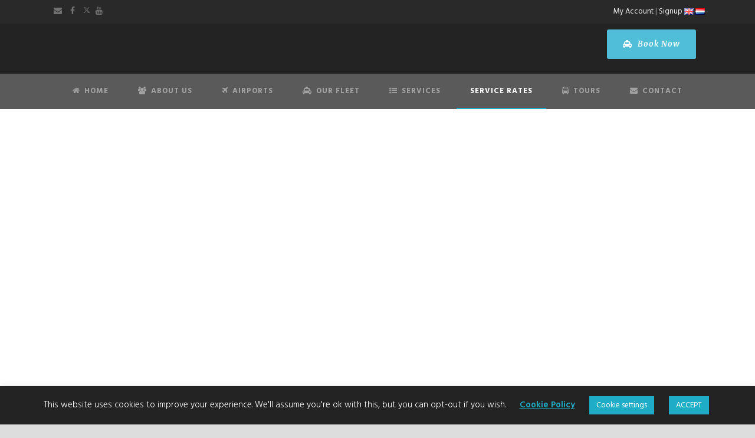

--- FILE ---
content_type: text/html; charset=UTF-8
request_url: https://staxidenhaag.nl/service-rates/arport-flat-rates/
body_size: 46759
content:
<!DOCTYPE html>
<!--[if IE 7]><html class="ie ie7 ltie8 ltie9" lang="en-GB"><![endif]-->
<!--[if IE 8]><html class="ie ie8 ltie9" lang="en-GB"><![endif]-->
<!--[if !(IE 7) | !(IE 8)  ]><!-->
<html lang="en-GB">
<!--<![endif]-->

<head>
	<meta charset="UTF-8" />
	<meta name="viewport" content="initial-scale=1.0" />	
		
	<link rel="pingback" href="https://staxidenhaag.nl/xmlrpc.php" />
	<meta name='robots' content='noindex, follow' />
<link rel="alternate" href="https://staxidenhaag.nl/service-rates/arport-flat-rates/" hreflang="en" />
<link rel="alternate" href="https://staxidenhaag.nl/nl/tarieven/luchthavenvervoer/" hreflang="nl" />

	<!-- This site is optimized with the Yoast SEO plugin v26.7 - https://yoast.com/wordpress/plugins/seo/ -->
	<title>Airport flat rates - Schipholtaxi Den Haag</title>
	<meta name="description" content="The best Taxis in The Hague. Professional &amp; best price-quality transfers. Exclusively fixed rates &amp; top competitive deals. No additional or hidden fees!" />
	<meta property="og:locale" content="en_GB" />
	<meta property="og:locale:alternate" content="nl_NL" />
	<meta property="og:type" content="article" />
	<meta property="og:title" content="Airport flat rates - Schipholtaxi Den Haag" />
	<meta property="og:description" content="The best Taxis in The Hague. Professional &amp; best price-quality transfers. Exclusively fixed rates &amp; top competitive deals. No additional or hidden fees!" />
	<meta property="og:url" content="https://staxidenhaag.nl/service-rates/arport-flat-rates/" />
	<meta property="og:site_name" content="Schipholtaxi Den Haag" />
	<meta property="article:modified_time" content="2024-07-08T18:17:37+00:00" />
	<meta name="twitter:card" content="summary_large_image" />
	<script type="application/ld+json" class="yoast-schema-graph">{"@context":"https://schema.org","@graph":[{"@type":"WebPage","@id":"https://staxidenhaag.nl/service-rates/arport-flat-rates/","url":"https://staxidenhaag.nl/service-rates/arport-flat-rates/","name":"Airport flat rates - Schipholtaxi Den Haag","isPartOf":{"@id":"https://staxidenhaag.nl/#website"},"datePublished":"2019-01-30T14:02:37+00:00","dateModified":"2024-07-08T18:17:37+00:00","description":"The best Taxis in The Hague. Professional & best price-quality transfers. Exclusively fixed rates & top competitive deals. No additional or hidden fees!","breadcrumb":{"@id":"https://staxidenhaag.nl/service-rates/arport-flat-rates/#breadcrumb"},"inLanguage":"en-GB","potentialAction":[{"@type":"ReadAction","target":["https://staxidenhaag.nl/service-rates/arport-flat-rates/"]}]},{"@type":"BreadcrumbList","@id":"https://staxidenhaag.nl/service-rates/arport-flat-rates/#breadcrumb","itemListElement":[{"@type":"ListItem","position":1,"name":"Home","item":"https://staxidenhaag.nl/"},{"@type":"ListItem","position":2,"name":"Service Rates","item":"https://staxidenhaag.nl/service-rates/"},{"@type":"ListItem","position":3,"name":"Airport flat rates"}]},{"@type":"WebSite","@id":"https://staxidenhaag.nl/#website","url":"https://staxidenhaag.nl/","name":"Schipholtaxi Den Haag","description":"Driving People","publisher":{"@id":"https://staxidenhaag.nl/#organization"},"potentialAction":[{"@type":"SearchAction","target":{"@type":"EntryPoint","urlTemplate":"https://staxidenhaag.nl/?s={search_term_string}"},"query-input":{"@type":"PropertyValueSpecification","valueRequired":true,"valueName":"search_term_string"}}],"inLanguage":"en-GB"},{"@type":"Organization","@id":"https://staxidenhaag.nl/#organization","name":"Schipholtaxi Den Haag","url":"https://staxidenhaag.nl/","logo":{"@type":"ImageObject","inLanguage":"en-GB","@id":"https://staxidenhaag.nl/#/schema/logo/image/","url":"https://staxidenhaag.nl/wp-content/uploads/sites/26/2019/04/schipholtaxi-denhaag-with-bg.png","contentUrl":"https://staxidenhaag.nl/wp-content/uploads/sites/26/2019/04/schipholtaxi-denhaag-with-bg.png","width":2130,"height":2155,"caption":"Schipholtaxi Den Haag"},"image":{"@id":"https://staxidenhaag.nl/#/schema/logo/image/"}}]}</script>
	<!-- / Yoast SEO plugin. -->


<link rel='dns-prefetch' href='//maps.google.com' />
<link rel='dns-prefetch' href='//www.google.com' />
<link rel='dns-prefetch' href='//fonts.googleapis.com' />
<link rel='dns-prefetch' href='//use.fontawesome.com' />
<link rel="alternate" type="application/rss+xml" title="Schipholtaxi Den Haag &raquo; Feed" href="https://staxidenhaag.nl/feed/" />
<link rel="alternate" type="application/rss+xml" title="Schipholtaxi Den Haag &raquo; Comments Feed" href="https://staxidenhaag.nl/comments/feed/" />
<link rel="alternate" title="oEmbed (JSON)" type="application/json+oembed" href="https://staxidenhaag.nl/wp-json/oembed/1.0/embed?url=https%3A%2F%2Fstaxidenhaag.nl%2Fservice-rates%2Farport-flat-rates%2F&#038;lang=en" />
<link rel="alternate" title="oEmbed (XML)" type="text/xml+oembed" href="https://staxidenhaag.nl/wp-json/oembed/1.0/embed?url=https%3A%2F%2Fstaxidenhaag.nl%2Fservice-rates%2Farport-flat-rates%2F&#038;format=xml&#038;lang=en" />
<style id='wp-img-auto-sizes-contain-inline-css' type='text/css'>
img:is([sizes=auto i],[sizes^="auto," i]){contain-intrinsic-size:3000px 1500px}
/*# sourceURL=wp-img-auto-sizes-contain-inline-css */
</style>

<style id='wp-emoji-styles-inline-css' type='text/css'>

	img.wp-smiley, img.emoji {
		display: inline !important;
		border: none !important;
		box-shadow: none !important;
		height: 1em !important;
		width: 1em !important;
		margin: 0 0.07em !important;
		vertical-align: -0.1em !important;
		background: none !important;
		padding: 0 !important;
	}
/*# sourceURL=wp-emoji-styles-inline-css */
</style>
<link rel='stylesheet' id='wp-block-library-css' href='https://staxidenhaag.nl/wp-includes/css/dist/block-library/style.min.css?ver=6.9' type='text/css' media='all' />
<style id='global-styles-inline-css' type='text/css'>
:root{--wp--preset--aspect-ratio--square: 1;--wp--preset--aspect-ratio--4-3: 4/3;--wp--preset--aspect-ratio--3-4: 3/4;--wp--preset--aspect-ratio--3-2: 3/2;--wp--preset--aspect-ratio--2-3: 2/3;--wp--preset--aspect-ratio--16-9: 16/9;--wp--preset--aspect-ratio--9-16: 9/16;--wp--preset--color--black: #000000;--wp--preset--color--cyan-bluish-gray: #abb8c3;--wp--preset--color--white: #ffffff;--wp--preset--color--pale-pink: #f78da7;--wp--preset--color--vivid-red: #cf2e2e;--wp--preset--color--luminous-vivid-orange: #ff6900;--wp--preset--color--luminous-vivid-amber: #fcb900;--wp--preset--color--light-green-cyan: #7bdcb5;--wp--preset--color--vivid-green-cyan: #00d084;--wp--preset--color--pale-cyan-blue: #8ed1fc;--wp--preset--color--vivid-cyan-blue: #0693e3;--wp--preset--color--vivid-purple: #9b51e0;--wp--preset--gradient--vivid-cyan-blue-to-vivid-purple: linear-gradient(135deg,rgb(6,147,227) 0%,rgb(155,81,224) 100%);--wp--preset--gradient--light-green-cyan-to-vivid-green-cyan: linear-gradient(135deg,rgb(122,220,180) 0%,rgb(0,208,130) 100%);--wp--preset--gradient--luminous-vivid-amber-to-luminous-vivid-orange: linear-gradient(135deg,rgb(252,185,0) 0%,rgb(255,105,0) 100%);--wp--preset--gradient--luminous-vivid-orange-to-vivid-red: linear-gradient(135deg,rgb(255,105,0) 0%,rgb(207,46,46) 100%);--wp--preset--gradient--very-light-gray-to-cyan-bluish-gray: linear-gradient(135deg,rgb(238,238,238) 0%,rgb(169,184,195) 100%);--wp--preset--gradient--cool-to-warm-spectrum: linear-gradient(135deg,rgb(74,234,220) 0%,rgb(151,120,209) 20%,rgb(207,42,186) 40%,rgb(238,44,130) 60%,rgb(251,105,98) 80%,rgb(254,248,76) 100%);--wp--preset--gradient--blush-light-purple: linear-gradient(135deg,rgb(255,206,236) 0%,rgb(152,150,240) 100%);--wp--preset--gradient--blush-bordeaux: linear-gradient(135deg,rgb(254,205,165) 0%,rgb(254,45,45) 50%,rgb(107,0,62) 100%);--wp--preset--gradient--luminous-dusk: linear-gradient(135deg,rgb(255,203,112) 0%,rgb(199,81,192) 50%,rgb(65,88,208) 100%);--wp--preset--gradient--pale-ocean: linear-gradient(135deg,rgb(255,245,203) 0%,rgb(182,227,212) 50%,rgb(51,167,181) 100%);--wp--preset--gradient--electric-grass: linear-gradient(135deg,rgb(202,248,128) 0%,rgb(113,206,126) 100%);--wp--preset--gradient--midnight: linear-gradient(135deg,rgb(2,3,129) 0%,rgb(40,116,252) 100%);--wp--preset--font-size--small: 13px;--wp--preset--font-size--medium: 20px;--wp--preset--font-size--large: 36px;--wp--preset--font-size--x-large: 42px;--wp--preset--spacing--20: 0.44rem;--wp--preset--spacing--30: 0.67rem;--wp--preset--spacing--40: 1rem;--wp--preset--spacing--50: 1.5rem;--wp--preset--spacing--60: 2.25rem;--wp--preset--spacing--70: 3.38rem;--wp--preset--spacing--80: 5.06rem;--wp--preset--shadow--natural: 6px 6px 9px rgba(0, 0, 0, 0.2);--wp--preset--shadow--deep: 12px 12px 50px rgba(0, 0, 0, 0.4);--wp--preset--shadow--sharp: 6px 6px 0px rgba(0, 0, 0, 0.2);--wp--preset--shadow--outlined: 6px 6px 0px -3px rgb(255, 255, 255), 6px 6px rgb(0, 0, 0);--wp--preset--shadow--crisp: 6px 6px 0px rgb(0, 0, 0);}:where(.is-layout-flex){gap: 0.5em;}:where(.is-layout-grid){gap: 0.5em;}body .is-layout-flex{display: flex;}.is-layout-flex{flex-wrap: wrap;align-items: center;}.is-layout-flex > :is(*, div){margin: 0;}body .is-layout-grid{display: grid;}.is-layout-grid > :is(*, div){margin: 0;}:where(.wp-block-columns.is-layout-flex){gap: 2em;}:where(.wp-block-columns.is-layout-grid){gap: 2em;}:where(.wp-block-post-template.is-layout-flex){gap: 1.25em;}:where(.wp-block-post-template.is-layout-grid){gap: 1.25em;}.has-black-color{color: var(--wp--preset--color--black) !important;}.has-cyan-bluish-gray-color{color: var(--wp--preset--color--cyan-bluish-gray) !important;}.has-white-color{color: var(--wp--preset--color--white) !important;}.has-pale-pink-color{color: var(--wp--preset--color--pale-pink) !important;}.has-vivid-red-color{color: var(--wp--preset--color--vivid-red) !important;}.has-luminous-vivid-orange-color{color: var(--wp--preset--color--luminous-vivid-orange) !important;}.has-luminous-vivid-amber-color{color: var(--wp--preset--color--luminous-vivid-amber) !important;}.has-light-green-cyan-color{color: var(--wp--preset--color--light-green-cyan) !important;}.has-vivid-green-cyan-color{color: var(--wp--preset--color--vivid-green-cyan) !important;}.has-pale-cyan-blue-color{color: var(--wp--preset--color--pale-cyan-blue) !important;}.has-vivid-cyan-blue-color{color: var(--wp--preset--color--vivid-cyan-blue) !important;}.has-vivid-purple-color{color: var(--wp--preset--color--vivid-purple) !important;}.has-black-background-color{background-color: var(--wp--preset--color--black) !important;}.has-cyan-bluish-gray-background-color{background-color: var(--wp--preset--color--cyan-bluish-gray) !important;}.has-white-background-color{background-color: var(--wp--preset--color--white) !important;}.has-pale-pink-background-color{background-color: var(--wp--preset--color--pale-pink) !important;}.has-vivid-red-background-color{background-color: var(--wp--preset--color--vivid-red) !important;}.has-luminous-vivid-orange-background-color{background-color: var(--wp--preset--color--luminous-vivid-orange) !important;}.has-luminous-vivid-amber-background-color{background-color: var(--wp--preset--color--luminous-vivid-amber) !important;}.has-light-green-cyan-background-color{background-color: var(--wp--preset--color--light-green-cyan) !important;}.has-vivid-green-cyan-background-color{background-color: var(--wp--preset--color--vivid-green-cyan) !important;}.has-pale-cyan-blue-background-color{background-color: var(--wp--preset--color--pale-cyan-blue) !important;}.has-vivid-cyan-blue-background-color{background-color: var(--wp--preset--color--vivid-cyan-blue) !important;}.has-vivid-purple-background-color{background-color: var(--wp--preset--color--vivid-purple) !important;}.has-black-border-color{border-color: var(--wp--preset--color--black) !important;}.has-cyan-bluish-gray-border-color{border-color: var(--wp--preset--color--cyan-bluish-gray) !important;}.has-white-border-color{border-color: var(--wp--preset--color--white) !important;}.has-pale-pink-border-color{border-color: var(--wp--preset--color--pale-pink) !important;}.has-vivid-red-border-color{border-color: var(--wp--preset--color--vivid-red) !important;}.has-luminous-vivid-orange-border-color{border-color: var(--wp--preset--color--luminous-vivid-orange) !important;}.has-luminous-vivid-amber-border-color{border-color: var(--wp--preset--color--luminous-vivid-amber) !important;}.has-light-green-cyan-border-color{border-color: var(--wp--preset--color--light-green-cyan) !important;}.has-vivid-green-cyan-border-color{border-color: var(--wp--preset--color--vivid-green-cyan) !important;}.has-pale-cyan-blue-border-color{border-color: var(--wp--preset--color--pale-cyan-blue) !important;}.has-vivid-cyan-blue-border-color{border-color: var(--wp--preset--color--vivid-cyan-blue) !important;}.has-vivid-purple-border-color{border-color: var(--wp--preset--color--vivid-purple) !important;}.has-vivid-cyan-blue-to-vivid-purple-gradient-background{background: var(--wp--preset--gradient--vivid-cyan-blue-to-vivid-purple) !important;}.has-light-green-cyan-to-vivid-green-cyan-gradient-background{background: var(--wp--preset--gradient--light-green-cyan-to-vivid-green-cyan) !important;}.has-luminous-vivid-amber-to-luminous-vivid-orange-gradient-background{background: var(--wp--preset--gradient--luminous-vivid-amber-to-luminous-vivid-orange) !important;}.has-luminous-vivid-orange-to-vivid-red-gradient-background{background: var(--wp--preset--gradient--luminous-vivid-orange-to-vivid-red) !important;}.has-very-light-gray-to-cyan-bluish-gray-gradient-background{background: var(--wp--preset--gradient--very-light-gray-to-cyan-bluish-gray) !important;}.has-cool-to-warm-spectrum-gradient-background{background: var(--wp--preset--gradient--cool-to-warm-spectrum) !important;}.has-blush-light-purple-gradient-background{background: var(--wp--preset--gradient--blush-light-purple) !important;}.has-blush-bordeaux-gradient-background{background: var(--wp--preset--gradient--blush-bordeaux) !important;}.has-luminous-dusk-gradient-background{background: var(--wp--preset--gradient--luminous-dusk) !important;}.has-pale-ocean-gradient-background{background: var(--wp--preset--gradient--pale-ocean) !important;}.has-electric-grass-gradient-background{background: var(--wp--preset--gradient--electric-grass) !important;}.has-midnight-gradient-background{background: var(--wp--preset--gradient--midnight) !important;}.has-small-font-size{font-size: var(--wp--preset--font-size--small) !important;}.has-medium-font-size{font-size: var(--wp--preset--font-size--medium) !important;}.has-large-font-size{font-size: var(--wp--preset--font-size--large) !important;}.has-x-large-font-size{font-size: var(--wp--preset--font-size--x-large) !important;}
/*# sourceURL=global-styles-inline-css */
</style>

<style id='classic-theme-styles-inline-css' type='text/css'>
/*! This file is auto-generated */
.wp-block-button__link{color:#fff;background-color:#32373c;border-radius:9999px;box-shadow:none;text-decoration:none;padding:calc(.667em + 2px) calc(1.333em + 2px);font-size:1.125em}.wp-block-file__button{background:#32373c;color:#fff;text-decoration:none}
/*# sourceURL=/wp-includes/css/classic-themes.min.css */
</style>
<link rel='stylesheet' id='cookie-law-info-css' href='https://staxidenhaag.nl/wp-content/plugins/cookie-law-info/legacy/public/css/cookie-law-info-public.css?ver=3.3.9.1' type='text/css' media='all' />
<link rel='stylesheet' id='cookie-law-info-gdpr-css' href='https://staxidenhaag.nl/wp-content/plugins/cookie-law-info/legacy/public/css/cookie-law-info-gdpr.css?ver=3.3.9.1' type='text/css' media='all' />
<link rel='stylesheet' id='woocommerce-layout-css' href='https://staxidenhaag.nl/wp-content/plugins/woocommerce/assets/css/woocommerce-layout.css?ver=10.4.3' type='text/css' media='all' />
<link rel='stylesheet' id='woocommerce-smallscreen-css' href='https://staxidenhaag.nl/wp-content/plugins/woocommerce/assets/css/woocommerce-smallscreen.css?ver=10.4.3' type='text/css' media='only screen and (max-width: 768px)' />
<link rel='stylesheet' id='woocommerce-general-css' href='https://staxidenhaag.nl/wp-content/plugins/woocommerce/assets/css/woocommerce.css?ver=10.4.3' type='text/css' media='all' />
<style id='woocommerce-inline-inline-css' type='text/css'>
.woocommerce form .form-row .required { visibility: visible; }
/*# sourceURL=woocommerce-inline-inline-css */
</style>
<link rel='stylesheet' id='wpgmp-frontend-css' href='https://staxidenhaag.nl/wp-content/plugins/wp-google-map-plugin/assets/css/wpgmp_all_frontend.css?ver=4.9.0' type='text/css' media='all' />
<link rel='stylesheet' id='grw-public-main-css-css' href='https://staxidenhaag.nl/wp-content/plugins/widget-google-reviews/assets/css/public-main.css?ver=6.9.1' type='text/css' media='all' />
<link rel='stylesheet' id='parent-style-css' href='https://staxidenhaag.nl/wp-content/themes/limoking/style.css?ver=6.9' type='text/css' media='all' />
<link rel='stylesheet' id='style-css' href='https://staxidenhaag.nl/wp-content/themes/limoking-child/style.css?ver=6.9' type='text/css' media='all' />
<link rel='stylesheet' id='Montserrat-google-font-css' href='https://fonts.googleapis.com/css?family=Montserrat%3Aregular%2C700&#038;subset=latin&#038;ver=6.9' type='text/css' media='all' />
<link rel='stylesheet' id='Hind-google-font-css' href='https://fonts.googleapis.com/css?family=Hind%3A300%2Cregular%2C500%2C600%2C700&#038;subset=latin-ext%2Cdevanagari%2Clatin&#038;ver=6.9' type='text/css' media='all' />
<link rel='stylesheet' id='Merriweather-google-font-css' href='https://fonts.googleapis.com/css?family=Merriweather%3A300%2C300italic%2Cregular%2Citalic%2C700%2C700italic%2C900%2C900italic&#038;subset=latin-ext%2Clatin&#038;ver=6.9' type='text/css' media='all' />
<link rel='stylesheet' id='Mystery-Quest-google-font-css' href='https://fonts.googleapis.com/css?family=Mystery+Quest%3Aregular&#038;subset=latin-ext%2Clatin&#038;ver=6.9' type='text/css' media='all' />
<link rel='stylesheet' id='superfish-css' href='https://staxidenhaag.nl/wp-content/themes/limoking/plugins/superfish/css/superfish.css?ver=6.9' type='text/css' media='all' />
<link rel='stylesheet' id='dlmenu-css' href='https://staxidenhaag.nl/wp-content/themes/limoking/plugins/dl-menu/component.css?ver=6.9' type='text/css' media='all' />
<link rel='stylesheet' id='font-awesome-css' href='https://staxidenhaag.nl/wp-content/themes/limoking/plugins/font-awesome-new/css/font-awesome.min.css?ver=6.9' type='text/css' media='all' />
<link rel='stylesheet' id='elegant-font-css' href='https://staxidenhaag.nl/wp-content/themes/limoking/plugins/elegant-font/style.css?ver=6.9' type='text/css' media='all' />
<link rel='stylesheet' id='jquery-fancybox-css' href='https://staxidenhaag.nl/wp-content/themes/limoking/plugins/fancybox/jquery.fancybox.css?ver=6.9' type='text/css' media='all' />
<link rel='stylesheet' id='limoking-flexslider-css' href='https://staxidenhaag.nl/wp-content/themes/limoking/plugins/flexslider/flexslider.css?ver=6.9' type='text/css' media='all' />
<link rel='stylesheet' id='style-responsive-css' href='https://staxidenhaag.nl/wp-content/themes/limoking/stylesheet/style-responsive.css?ver=6.9' type='text/css' media='all' />
<link rel='stylesheet' id='style-custom-css' href='https://staxidenhaag.nl/wp-content/themes/limoking/stylesheet/style-custom26.css?ver=6.9' type='text/css' media='all' />
<link rel='stylesheet' id='limoking-woo-style-css' href='https://staxidenhaag.nl/wp-content/themes/limoking/stylesheet/gdlr-woocommerce.css?ver=6.9' type='text/css' media='all' />
<style id='akismet-widget-style-inline-css' type='text/css'>

			.a-stats {
				--akismet-color-mid-green: #357b49;
				--akismet-color-white: #fff;
				--akismet-color-light-grey: #f6f7f7;

				max-width: 350px;
				width: auto;
			}

			.a-stats * {
				all: unset;
				box-sizing: border-box;
			}

			.a-stats strong {
				font-weight: 600;
			}

			.a-stats a.a-stats__link,
			.a-stats a.a-stats__link:visited,
			.a-stats a.a-stats__link:active {
				background: var(--akismet-color-mid-green);
				border: none;
				box-shadow: none;
				border-radius: 8px;
				color: var(--akismet-color-white);
				cursor: pointer;
				display: block;
				font-family: -apple-system, BlinkMacSystemFont, 'Segoe UI', 'Roboto', 'Oxygen-Sans', 'Ubuntu', 'Cantarell', 'Helvetica Neue', sans-serif;
				font-weight: 500;
				padding: 12px;
				text-align: center;
				text-decoration: none;
				transition: all 0.2s ease;
			}

			/* Extra specificity to deal with TwentyTwentyOne focus style */
			.widget .a-stats a.a-stats__link:focus {
				background: var(--akismet-color-mid-green);
				color: var(--akismet-color-white);
				text-decoration: none;
			}

			.a-stats a.a-stats__link:hover {
				filter: brightness(110%);
				box-shadow: 0 4px 12px rgba(0, 0, 0, 0.06), 0 0 2px rgba(0, 0, 0, 0.16);
			}

			.a-stats .count {
				color: var(--akismet-color-white);
				display: block;
				font-size: 1.5em;
				line-height: 1.4;
				padding: 0 13px;
				white-space: nowrap;
			}
		
/*# sourceURL=akismet-widget-style-inline-css */
</style>
<link rel='stylesheet' id='google-font-lato-css' href='//fonts.googleapis.com/css?family=Lato%3A300%2C400%2C700&#038;subset=latin-ext' type='text/css' media='all' />
<link rel='stylesheet' id='jquery-ui-css' href='https://staxidenhaag.nl/wp-content/plugins/chauffeur-booking-system/style/jquery.ui.min.css' type='text/css' media='all' />
<link rel='stylesheet' id='jquery-qtip-css' href='https://staxidenhaag.nl/wp-content/plugins/chauffeur-booking-system/style/jquery.qtip.min.css' type='text/css' media='all' />
<link rel='stylesheet' id='jquery-timepicker-css' href='https://staxidenhaag.nl/wp-content/plugins/chauffeur-booking-system/style/jquery.timepicker.min.css' type='text/css' media='all' />
<link rel='stylesheet' id='jquery-intlTelInput-css' href='https://staxidenhaag.nl/wp-content/plugins/chauffeur-booking-system/style/intlTelInput.min.css' type='text/css' media='all' />
<link rel='stylesheet' id='chbs-public-css' href='https://staxidenhaag.nl/wp-content/plugins/chauffeur-booking-system/style/public.css' type='text/css' media='all' />
<style id='chbs-public-inline-css' type='text/css'>
.grecaptcha-badge {display:none !important;}
.grecaptcha-badge {display:none !important;}
.grecaptcha-badge {display:none !important;}
.grecaptcha-badge {display:none !important;}
/*# sourceURL=chbs-public-inline-css */
</style>
<link rel='stylesheet' id='chbs-public-demo-css' href='https://staxidenhaag.nl/wp-content/plugins/chauffeur-booking-system/style/public.demo.css' type='text/css' media='all' />
<link rel='stylesheet' id='ms-main-css' href='https://staxidenhaag.nl/wp-content/plugins/masterslider/public/assets/css/masterslider.main.css?ver=3.6.5' type='text/css' media='all' />
<link rel='stylesheet' id='ms-custom-css' href='https://staxidenhaag.nl/wp-content/uploads/masterslider/custom.css?ver=15.6' type='text/css' media='all' />
<link rel='stylesheet' id='bfa-font-awesome-css' href='https://use.fontawesome.com/releases/v5.15.4/css/all.css?ver=2.0.3' type='text/css' media='all' />
<link rel='stylesheet' id='popupaoc-public-style-css' href='https://staxidenhaag.nl/wp-content/plugins/popup-anything-on-click/assets/css/popupaoc-public.css?ver=2.9.1' type='text/css' media='all' />
<script type="text/javascript" id="jquery-core-js-extra">
/* <![CDATA[ */
var xlwcty = {"ajax_url":"https://staxidenhaag.nl/wp-admin/admin-ajax.php","version":"2.23.0","wc_version":"10.4.3"};
//# sourceURL=jquery-core-js-extra
/* ]]> */
</script>
<script type="text/javascript" src="https://staxidenhaag.nl/wp-includes/js/jquery/jquery.min.js?ver=3.7.1" id="jquery-core-js"></script>
<script type="text/javascript" src="https://staxidenhaag.nl/wp-includes/js/jquery/jquery-migrate.min.js?ver=3.4.1" id="jquery-migrate-js"></script>
<script type="text/javascript" id="cookie-law-info-js-extra">
/* <![CDATA[ */
var Cli_Data = {"nn_cookie_ids":[],"cookielist":[],"non_necessary_cookies":[],"ccpaEnabled":"","ccpaRegionBased":"","ccpaBarEnabled":"","strictlyEnabled":["necessary","obligatoire"],"ccpaType":"gdpr","js_blocking":"","custom_integration":"","triggerDomRefresh":"","secure_cookies":""};
var cli_cookiebar_settings = {"animate_speed_hide":"500","animate_speed_show":"500","background":"#232323","border":"#b1a6a6c2","border_on":"","button_1_button_colour":"#1eacc7","button_1_button_hover":"#188a9f","button_1_link_colour":"#fff","button_1_as_button":"1","button_1_new_win":"","button_2_button_colour":"#333","button_2_button_hover":"#292929","button_2_link_colour":"#1eacc7","button_2_as_button":"","button_2_hidebar":"","button_3_button_colour":"#1eacc7","button_3_button_hover":"#188a9f","button_3_link_colour":"#fff","button_3_as_button":"1","button_3_new_win":"","button_4_button_colour":"#1eacc7","button_4_button_hover":"#188a9f","button_4_link_colour":"#ffffff","button_4_as_button":"1","button_7_button_colour":"#61a229","button_7_button_hover":"#4e8221","button_7_link_colour":"#fff","button_7_as_button":"1","button_7_new_win":"","font_family":"inherit","header_fix":"","notify_animate_hide":"1","notify_animate_show":"","notify_div_id":"#cookie-law-info-bar","notify_position_horizontal":"right","notify_position_vertical":"bottom","scroll_close":"","scroll_close_reload":"","accept_close_reload":"","reject_close_reload":"","showagain_tab":"1","showagain_background":"#fff","showagain_border":"#000","showagain_div_id":"#cookie-law-info-again","showagain_x_position":"100px","text":"#ffffff","show_once_yn":"","show_once":"10000","logging_on":"","as_popup":"","popup_overlay":"1","bar_heading_text":"","cookie_bar_as":"banner","popup_showagain_position":"bottom-right","widget_position":"left"};
var log_object = {"ajax_url":"https://staxidenhaag.nl/wp-admin/admin-ajax.php"};
//# sourceURL=cookie-law-info-js-extra
/* ]]> */
</script>
<script type="text/javascript" src="https://staxidenhaag.nl/wp-content/plugins/cookie-law-info/legacy/public/js/cookie-law-info-public.js?ver=3.3.9.1" id="cookie-law-info-js"></script>
<script type="text/javascript" src="https://staxidenhaag.nl/wp-content/plugins/woocommerce/assets/js/jquery-blockui/jquery.blockUI.min.js?ver=2.7.0-wc.10.4.3" id="wc-jquery-blockui-js" defer="defer" data-wp-strategy="defer"></script>
<script type="text/javascript" src="https://staxidenhaag.nl/wp-content/plugins/woocommerce/assets/js/js-cookie/js.cookie.min.js?ver=2.1.4-wc.10.4.3" id="wc-js-cookie-js" defer="defer" data-wp-strategy="defer"></script>
<script type="text/javascript" id="woocommerce-js-extra">
/* <![CDATA[ */
var woocommerce_params = {"ajax_url":"/wp-admin/admin-ajax.php","wc_ajax_url":"/?wc-ajax=%%endpoint%%","i18n_password_show":"Show password","i18n_password_hide":"Hide password"};
//# sourceURL=woocommerce-js-extra
/* ]]> */
</script>
<script type="text/javascript" src="https://staxidenhaag.nl/wp-content/plugins/woocommerce/assets/js/frontend/woocommerce.min.js?ver=10.4.3" id="woocommerce-js" defer="defer" data-wp-strategy="defer"></script>
<script type="text/javascript" defer="defer" src="https://staxidenhaag.nl/wp-content/plugins/widget-google-reviews/assets/js/public-main.js?ver=6.9.1" id="grw-public-main-js-js"></script>
<link rel="https://api.w.org/" href="https://staxidenhaag.nl/wp-json/" /><link rel="alternate" title="JSON" type="application/json" href="https://staxidenhaag.nl/wp-json/wp/v2/pages/11929" /><link rel="EditURI" type="application/rsd+xml" title="RSD" href="https://staxidenhaag.nl/xmlrpc.php?rsd" />
<meta name="generator" content="WordPress 6.9" />
<meta name="generator" content="WooCommerce 10.4.3" />
<link rel='shortlink' href='https://staxidenhaag.nl/?p=11929' />
<script>var ms_grabbing_curosr='https://staxidenhaag.nl/wp-content/plugins/masterslider/public/assets/css/common/grabbing.cur',ms_grab_curosr='https://staxidenhaag.nl/wp-content/plugins/masterslider/public/assets/css/common/grab.cur';</script>
<meta name="generator" content="MasterSlider 3.6.5 - Responsive Touch Image Slider" />

 <!-- OneAll.com / Social Login for WordPress / v5.10.0 -->
<script data-cfasync="false" type="text/javascript">
 (function() {
  var oa = document.createElement('script'); oa.type = 'text/javascript';
  oa.async = true; oa.src = 'https://staxidenhaagnl.api.oneall.com/socialize/library.js';
  var s = document.getElementsByTagName('script')[0]; s.parentNode.insertBefore(oa, s);
 })();
</script>
<link rel="shortcut icon" href="https://staxidenhaag.nl/wp-content/uploads/2018/12/Favicon.png" type="image/x-icon" /><!-- load the script for older ie version -->
<!--[if lt IE 9]>
<script src="https://staxidenhaag.nl/wp-content/themes/limoking/javascript/html5.js" type="text/javascript"></script>
<script src="https://staxidenhaag.nl/wp-content/themes/limoking/plugins/easy-pie-chart/excanvas.js" type="text/javascript"></script>
<![endif]-->
	<noscript><style>.woocommerce-product-gallery{ opacity: 1 !important; }</style></noscript>
			<style type="text/css" id="wp-custom-css">
			
/*Hide shop icon*/
.limoking-top-woocommerce-button 
{ 
display: none !important; 
} 
.wc_payment_method label img 
{
 display:inline !important;
}
/*Hide forbidden sign*/
body #chbs-preloader 
{
    cursor:wait;
}   
/*Allignment CHBS payment icons*/
.chbs-payment-icon img
{
display: block;
margin-left: auto;
  margin-right: auto;
  height: 95px;
	padding-top: 3%;	
	}          
/*Resizing CHBS payment name*/
.chbs-payment-icon 
{
font-size:14px;
font-weight:700;              
            }
/* topbar navigation*/
.top-navigation-wrapper
{

background-color: #292929;
	
	}
.top-navigation-left
{

float: right !important;
	
	}

.top-navigation-right
{

float: left !important;
	
	}

.xoo-el-action-sc {
color: #a2a2a2 !important;	
	
}

a.xoo-el-action-sc:hover {
  color: #dddddd !important;

}
.popupaoc-link {
color: #a2a2a2 !important;	
	
}

a.popupaoc-link:hover {
  color: #dddddd !important;

}
.top-navigation-right .fa 
{
  color: #a2a2a2 !important;
}

.top-navigation-left-text
{
color: #a2a2a2 !important;	
	
}
/* login popup close sign*/
.xoo-el-icon-cancel-circle:hover {
  color: #1eacc7 !important;

}
/* icon transfers*/
 .limoking-personnel-item .personnel-social i {
    color: #fff !important;
}
/* hide recaptcha*/
.grecaptcha-badge {
    display: none;
}
/* size revieuw rating stars*/
.limoking-testimonial-item.modern-style .testimonial-author-image {
    max-width: 150px !important;
	float: none !important;
	alignment-adjust: middle;
}
/* font weight car rate info*/
.single-car .car-rate-info-amount {
	font-weight:normal;
}
/* Branch title*/
.limoking-box-with-icon-item .box-with-icon-title {
    font-size: 18px !important;   
}
/* footer right font*/
.copyright-right{
    font-size: 12px;   
}

/* Registration form layout*/

.erf-form 
 {
    border: 1px solid #ebebeb;
	 padding: 20px;
	 border-radius: 5px;
	 margin: 2em 0;
}
.form-control 
{
background: #f3f3f3 !important;
	}

/* CSS link skin text*/
.skin-link-content:link
{
	color:#fff;
	}
.skin-link-content:hover
{font-size:150%;}

.skin-link-content:visited
{
	color:#fff;
	}
/* Polylang flags*/
.lang-item {
  display: inline;
}

/* Woocommerce message icon*/
.woocommerce-error::before, .woocommerce-info::before, .woocommerce-message::before
{
  display: none !important;
}

/* Mobile transfer rates*/
.chbs-main.chbs-width-300 .chbs-vehicle .chbs-vehicle-content {
	margin: 0px !important;
}

		</style>
		<link rel='stylesheet' id='wc-blocks-style-css' href='https://staxidenhaag.nl/wp-content/plugins/woocommerce/assets/client/blocks/wc-blocks.css?ver=wc-10.4.3' type='text/css' media='all' />
<link rel='stylesheet' id='erf-front-style-css' href='https://staxidenhaag.nl/wp-content/plugins/easy-registration-forms/assets/css/style.css?ver=2.1.1' type='text/css' media='all' />
<link rel='stylesheet' id='erf-front-style-responsive-css' href='https://staxidenhaag.nl/wp-content/plugins/easy-registration-forms/assets/css/responsive.css?ver=2.1.1' type='text/css' media='all' />
<link rel='stylesheet' id='erf-jquery-datepicker-css-css' href='https://staxidenhaag.nl/wp-content/plugins/easy-registration-forms/assets/css/jquery-datepicker.css?ver=6.9' type='text/css' media='all' />
<link rel='stylesheet' id='erf-editable-dd-css-css' href='https://staxidenhaag.nl/wp-content/plugins/easy-registration-forms/assets/css/jquery-editable-select.min.css?ver=6.9' type='text/css' media='all' />
<link rel='stylesheet' id='pwd-meter-css' href='https://staxidenhaag.nl/wp-content/plugins/easy-registration-forms/assets/css/password.min.css?ver=6.9' type='text/css' media='all' />
<link rel='stylesheet' id='intl-tel-input-css' href='https://staxidenhaag.nl/wp-content/plugins/easy-registration-forms/assets/css/intlTelInput.min.css?ver=6.9' type='text/css' media='all' />
<link rel='stylesheet' id='erf-font-awesome-css-css' href='https://stackpath.bootstrapcdn.com/font-awesome/4.7.0/css/font-awesome.min.css?ver=6.9' type='text/css' media='all' />
<link rel='stylesheet' id='erf-front-responsive-style-css' href='https://staxidenhaag.nl/wp-content/plugins/easy-registration-forms/assets/css/responsive.css?ver=6.9' type='text/css' media='all' />
<link rel='stylesheet' id='joinchat-css' href='https://staxidenhaag.nl/wp-content/plugins/creame-whatsapp-me/public/css/joinchat-btn.min.css?ver=6.0.9' type='text/css' media='all' />
<style id='joinchat-inline-css' type='text/css'>
.joinchat{--ch:142;--cs:70%;--cl:49%;--bw:1}
/*# sourceURL=joinchat-inline-css */
</style>
</head>

<body class="wp-singular page-template-default page page-id-11929 page-child parent-pageid-14640 wp-theme-limoking wp-child-theme-limoking-child theme-limoking _masterslider _msp_version_3.6.5 woocommerce-no-js">
<div class="body-wrapper  float-menu" data-home="https://staxidenhaag.nl/" >
		<header class="limoking-header-wrapper header-style-2-wrapper limoking-header-with-top-bar">
		<!-- top navigation -->
				<div class="top-navigation-wrapper">
			<div class="top-navigation-container container">
				<div class="top-navigation-left">
					<div class="top-navigation-left-text">
					
	<a class="paoc-popup-click paoc-popup-cust-13111 paoc-popup-simple_link paoc-popup-link" href="javascript:void(0);">My Account</a>

 |
	<a class="paoc-popup-click paoc-popup-cust-13106 paoc-popup-simple_link paoc-popup-link" href="javascript:void(0);">Signup</a>

 
<span class="polylang_langswitcher">	<li class="lang-item lang-item-224 lang-item-en current-lang lang-item-first"><a lang="en-GB" hreflang="en-GB" href="https://staxidenhaag.nl/service-rates/arport-flat-rates/" aria-current="true"><img src="[data-uri]" alt="English" width="16" height="11" style="width: 16px; height: 11px;" /></a></li>
	<li class="lang-item lang-item-227 lang-item-nl"><a lang="nl-NL" hreflang="nl-NL" href="https://staxidenhaag.nl/nl/tarieven/luchthavenvervoer/"><img src="[data-uri]" alt="Nederlands" width="16" height="11" style="width: 16px; height: 11px;" /></a></li>
</span>					</div>
				</div>
				<div class="top-navigation-right">
					<div class="top-social-wrapper">
						<div class="social-icon">
<a href="mailto:book@staxidenhaag.nl" target="_blank" >
<i class="fa fa-envelope" ></i></a>
</div>
<div class="social-icon">
<a href="https://www.facebook.com/europcabsocial" target="_blank" >
<i class="fa fa-facebook" ></i></a>
</div>
<div class="social-icon">
<a href="https://twitter.com/europcab" target="_blank" >
<svg width="12"  xmlns="http://www.w3.org/2000/svg" viewBox="0 0 512 512"><!--!Font Awesome Free 6.5.1 by @fontawesome - https://fontawesome.com License - https://fontawesome.com/license/free Copyright 2024 Fonticons, Inc.--><path d="M389.2 48h70.6L305.6 224.2 487 464H345L233.7 318.6 106.5 464H35.8L200.7 275.5 26.8 48H172.4L272.9 180.9 389.2 48zM364.4 421.8h39.1L151.1 88h-42L364.4 421.8z"/></svg></a>
</div>
<div class="social-icon">
<a href="https://www.youtube.com/channel/UCqWI7Tgy3UHECGsUUEa4oOg" target="_blank" >
<i class="fa fa-youtube" ></i></a>
</div>
<div class="clear"></div>					</div>	
				</div>
				<div class="clear"></div>
			</div>
		</div>
				<div class="limoking-logo-wrapper"><div class="limoking-logo-container container"><!-- logo -->
<div class="limoking-logo">
	<div class="limoking-logo-inner">
		<a href="https://staxidenhaag.nl/" >
			<img src="https://staxidenhaag.nl/wp-content/uploads/2019/04/schipholtaxi-denhaag.png" alt="" width="1584" height="504" />		</a>
	</div>
	<div class="limoking-responsive-navigation dl-menuwrapper" id="limoking-responsive-navigation" ><button class="dl-trigger">Open Menu</button><ul id="menu-menu-en" class="dl-menu limoking-main-mobile-menu"><li id="menu-item-13249" class="menu-item menu-item-type-post_type menu-item-object-page menu-item-home menu-item-13249"><a href="https://staxidenhaag.nl/">Home</a></li>
<li id="menu-item-13250" class="menu-item menu-item-type-post_type menu-item-object-page menu-item-13250"><a href="https://staxidenhaag.nl/about-us/">About Us</a></li>
<li id="menu-item-13251" class="menu-item menu-item-type-post_type menu-item-object-page menu-item-13251"><a href="https://staxidenhaag.nl/airports/">Airports</a></li>
<li id="menu-item-13252" class="menu-item menu-item-type-post_type menu-item-object-page menu-item-13252"><a href="https://staxidenhaag.nl/our-fleet/">Our Fleet</a></li>
<li id="menu-item-13253" class="menu-item menu-item-type-post_type menu-item-object-page menu-item-13253"><a href="https://staxidenhaag.nl/services/">Services</a></li>
<li id="menu-item-14655" class="menu-item menu-item-type-post_type menu-item-object-page current-page-ancestor current-menu-ancestor current-menu-parent current_page_parent current_page_ancestor menu-item-has-children menu-item-14655"><a href="https://staxidenhaag.nl/service-rates/">Service Rates</a>
<ul class="dl-submenu">
	<li id="menu-item-13255" class="menu-item menu-item-type-post_type menu-item-object-page current-menu-item page_item page-item-11929 current_page_item menu-item-13255"><a href="https://staxidenhaag.nl/service-rates/arport-flat-rates/" aria-current="page">Airport Flat Rates</a></li>
	<li id="menu-item-13256" class="menu-item menu-item-type-post_type menu-item-object-page menu-item-13256"><a href="https://staxidenhaag.nl/service-rates/city-tours/">City Tours</a></li>
	<li id="menu-item-13257" class="menu-item menu-item-type-post_type menu-item-object-page menu-item-13257"><a href="https://staxidenhaag.nl/service-rates/fare-calculator/">Fare Calculator</a></li>
	<li id="menu-item-13258" class="menu-item menu-item-type-post_type menu-item-object-page menu-item-13258"><a href="https://staxidenhaag.nl/service-rates/hourly-rates/">Hourly Rates</a></li>
	<li id="menu-item-13259" class="menu-item menu-item-type-post_type menu-item-object-page menu-item-13259"><a href="https://staxidenhaag.nl/service-rates/taxi-flat-rates/">Taxi Flat Rates</a></li>
</ul>
</li>
<li id="menu-item-13260" class="menu-item menu-item-type-post_type menu-item-object-page menu-item-13260"><a href="https://staxidenhaag.nl/tours/">Tours</a></li>
<li id="menu-item-13261" class="menu-item menu-item-type-post_type menu-item-object-page menu-item-has-children menu-item-13261"><a href="https://staxidenhaag.nl/contact/">Contact</a>
<ul class="dl-submenu">
	<li id="menu-item-13263" class="menu-item menu-item-type-post_type menu-item-object-page menu-item-13263"><a href="https://staxidenhaag.nl/contact/faq/">FAQ</a></li>
</ul>
</li>
</ul></div></div>
<div class="limoking-logo-right-text"><a class="limoking-button medium" href="https://staxidenhaag.nl/book-a-ride/" target="_self" style="color:#ffffff; background-color:#4fbed6; "> <i class="limoking-icon fa fa-taxi"></i> Book Now </a></div><div class="clear"></div></div></div>		<div id="limoking-header-substitute" ></div>
		<div class="limoking-header-inner header-inner-header-style-2">
			<div class="limoking-header-container container">
				<div class="limoking-header-inner-overlay"></div>
				
				
				<div class="limoking-navigation-wrapper"><nav class="limoking-navigation" id="limoking-main-navigation" ><ul id="menu-menu-en-1" class="sf-menu limoking-main-menu"><li  class="menu-item menu-item-type-post_type menu-item-object-page menu-item-home menu-item-13249menu-item menu-item-type-post_type menu-item-object-page menu-item-home menu-item-13249 limoking-normal-menu"><a href="https://staxidenhaag.nl/"><i class="fa fa-home"></i>Home</a></li>
<li  class="menu-item menu-item-type-post_type menu-item-object-page menu-item-13250menu-item menu-item-type-post_type menu-item-object-page menu-item-13250 limoking-normal-menu"><a href="https://staxidenhaag.nl/about-us/"><i class="fa fa-users"></i>About Us</a></li>
<li  class="menu-item menu-item-type-post_type menu-item-object-page menu-item-13251menu-item menu-item-type-post_type menu-item-object-page menu-item-13251 limoking-normal-menu"><a href="https://staxidenhaag.nl/airports/"><i class="fa fa-plane"></i>Airports</a></li>
<li  class="menu-item menu-item-type-post_type menu-item-object-page menu-item-13252menu-item menu-item-type-post_type menu-item-object-page menu-item-13252 limoking-normal-menu"><a href="https://staxidenhaag.nl/our-fleet/"><i class="fa fa-taxi"></i>Our Fleet</a></li>
<li  class="menu-item menu-item-type-post_type menu-item-object-page menu-item-13253menu-item menu-item-type-post_type menu-item-object-page menu-item-13253 limoking-normal-menu"><a href="https://staxidenhaag.nl/services/"><i class="fa fa-list-ul"></i>Services</a></li>
<li  class="menu-item menu-item-type-post_type menu-item-object-page current-page-ancestor current-menu-ancestor current-menu-parent current_page_parent current_page_ancestor menu-item-has-children menu-item-14655menu-item menu-item-type-post_type menu-item-object-page current-page-ancestor current-menu-ancestor current-menu-parent current_page_parent current_page_ancestor menu-item-has-children menu-item-14655 limoking-normal-menu"><a href="https://staxidenhaag.nl/service-rates/" class="sf-with-ul-pre">Service Rates</a>
<ul class="sub-menu">
	<li  class="menu-item menu-item-type-post_type menu-item-object-page current-menu-item page_item page-item-11929 current_page_item menu-item-13255"><a href="https://staxidenhaag.nl/service-rates/arport-flat-rates/"><i class="fa fa-plane"></i>Airport Flat Rates</a></li>
	<li  class="menu-item menu-item-type-post_type menu-item-object-page menu-item-13256"><a href="https://staxidenhaag.nl/service-rates/city-tours/"><i class="fa fa-bus"></i>City Tours</a></li>
	<li  class="menu-item menu-item-type-post_type menu-item-object-page menu-item-13257"><a href="https://staxidenhaag.nl/service-rates/fare-calculator/"><i class="fa fa-calculator"></i>Fare Calculator</a></li>
	<li  class="menu-item menu-item-type-post_type menu-item-object-page menu-item-13258"><a href="https://staxidenhaag.nl/service-rates/hourly-rates/"><i class="fa fa-clock-o"></i>Hourly Rates</a></li>
	<li  class="menu-item menu-item-type-post_type menu-item-object-page menu-item-13259"><a href="https://staxidenhaag.nl/service-rates/taxi-flat-rates/"><i class="fa fa-taxi"></i>Taxi Flat Rates</a></li>
</ul>
</li>
<li  class="menu-item menu-item-type-post_type menu-item-object-page menu-item-13260menu-item menu-item-type-post_type menu-item-object-page menu-item-13260 limoking-normal-menu"><a href="https://staxidenhaag.nl/tours/"><i class="fa fa-bus"></i>Tours</a></li>
<li  class="menu-item menu-item-type-post_type menu-item-object-page menu-item-has-children menu-item-13261menu-item menu-item-type-post_type menu-item-object-page menu-item-has-children menu-item-13261 limoking-normal-menu"><a href="https://staxidenhaag.nl/contact/" class="sf-with-ul-pre"><i class="fa fa-envelope"></i>Contact</a>
<ul class="sub-menu">
	<li  class="menu-item menu-item-type-post_type menu-item-object-page menu-item-13263"><a href="https://staxidenhaag.nl/contact/faq/">FAQ</a></li>
</ul>
</li>
</ul><img id="limoking-menu-search-button" src="https://staxidenhaag.nl/wp-content/themes/limoking/images/magnifier-light.png" alt="" width="58" height="59" />
<div class="limoking-menu-search" id="limoking-menu-search">
	<form method="get" id="searchform" action="https://staxidenhaag.nl//">
				<div class="search-text">
			<input type="text" value="Type Keywords" name="s" autocomplete="off" data-default="Type Keywords" />
		</div>
		<input type="submit" value="" />
		<div class="clear"></div>
	</form>	
</div>		
</nav><div class="limoking-navigation-gimmick" id="limoking-navigation-gimmick"></div><div class="clear"></div></div>				<div class="clear"></div>
			</div>
		</div>
	</header>
	
		<!-- is search -->	<div class="content-wrapper">
	<div class="limoking-content">

		<!-- Above Sidebar Section-->
						
		<!-- Sidebar With Content Section-->
		<div class="with-sidebar-wrapper"><section id="content-section-1" ><div class="limoking-parallax-wrapper limoking-background-image gdlr-show-all limoking-skin-dark-skin"  id="limoking-parallax-wrapper-1" data-bgspeed="0" style="background-image: url('https://staxidenhaag.nl/wp-content/uploads/2018/12/title-big-bg.jpg'); background-repeat: repeat;padding-top: 150px; padding-bottom: 70px; " ><div class="container"><div class="limoking-title-item"  ><div class="limoking-item-title-wrapper limoking-item  limoking-center-icon-divider limoking-large "><div class="limoking-item-title-container container"><div class="limoking-item-title-head-inner"><h3 class="limoking-item-title limoking-skin-title limoking-skin-border">Airport flat rates</h3></div><div class="limoking-nav-title"><div class="limoking-item-title-content-icon-divider-wrapper" ><div class="limoking-item-title-center-icon-divider"></div><i class="fa fa-plane" ></i><div class="limoking-item-title-center-icon-divider"></div></div></div><div class="limoking-item-title-caption limoking-skin-info">Get an instant quote & book your ride online</div></div></div></div><div class="clear"></div><div class="clear"></div></div></div><div class="clear"></div></section><section id="content-section-2" ><div class="section-container container"><div class="limoking-item limoking-content-item"  style="margin-bottom: 60px;" >		<div class="chbs-main chbs-booking-form-id-10007 chbs-clear-fix chbs-hidden " id="chbs_booking_form_E469465939E7F0426A7A1BC34C0D2641">

			<form name="chbs-form" method="POST" target="_self">
				<div class="chbs-main-navigation-default chbs-clear-fix" data-step-count="4">
					<ul class="chbs-list-reset">
		   
						<li data-step="1" class="chbs-state-selected" >
							<div></div>
							<a href="#">
								<span>
									<span>1</span>
									<span class="chbs-meta-icon-tick"></span>
								</span>
								<span>Enter Ride Details</span>
							</a>
						</li>	   
		   
						<li data-step="2" >
							<div></div>
							<a href="#">
								<span>
									<span>2</span>
									<span class="chbs-meta-icon-tick"></span>
								</span>
								<span>Choose a Vehicle</span>
							</a>
						</li>	   
		   
						<li data-step="3" >
							<div></div>
							<a href="#">
								<span>
									<span>3</span>
									<span class="chbs-meta-icon-tick"></span>
								</span>
								<span>Enter Contact Details</span>
							</a>
						</li>	   
		   
						<li data-step="4" >
							<div></div>
							<a href="#">
								<span>
									<span>4</span>
									<span class="chbs-meta-icon-tick"></span>
								</span>
								<span>Booking Summary</span>
							</a>
						</li>	   
					</ul>
				</div>
				
				<div class="chbs-main-navigation-responsive chbs-box-shadow chbs-clear-fix">
					<div class="chbs-form-field">
						<select name="chbs_navigation_responsive" data-value="1">
			
							<option value="1">
								1. Enter Ride Details							</option>	   
			
							<option value="2">
								2. Choose a Vehicle							</option>	   
			
							<option value="3">
								3. Enter Contact Details							</option>	   
			
							<option value="4">
								4. Booking Summary							</option>	   
				
						</select>
					</div>
				</div>
				<div class="chbs-main-content chbs-clear-fix">
 
					<div class="chbs-main-content-step-1">
		<div class="chbs-notice chbs-hidden"></div>
		<div class="chbs-layout-50x50 chbs-clear-fix">

			<div class="chbs-layout-column-left">
			
				<div class="chbs-tab chbs-box-shadow">

					<ul class="chbs-hidden">
						<li data-id="1"><a href="#panel-1">Point to Point</a></li>
					</ul>
					<div id="panel-1">
						<label class="chbs-form-label-group">Ride details</label>
						<div class="chbs-clear-fix chbs-form-field-pickup-date-time">

							<div class="chbs-form-field chbs-form-field-width-50">
								<label class="chbs-form-field-label">
									Pickup date									<span class="chbs-tooltip chbs-meta-icon-question" title="The date when your journey will start."></span>
								</label>
								<input type="text" autocomplete="off" name="chbs_pickup_date_service_type_1" class="chbs-datepicker" value=""/>
							</div>

							<div class="chbs-form-field chbs-form-field-width-50">
								<label>
									Pickup time									<span class="chbs-tooltip chbs-meta-icon-question" title="The time when your journey will start."></span>
								</label>
								<input type="text" autocomplete="off" name="chbs_pickup_time_service_type_1"  class="chbs-timepicker" value=""/>
							</div>
						</div>
						<div class="chbs-form-field chbs-form-field-location-autocomplete chbs-form-field-location-switch chbs-hidden">
							<label>Waypoint</label>
							<span class="chbs-meta-icon-2 chbs-meta-icon-2-location-1"></span>
							<input type="text" autocomplete="off" name="chbs_waypoint_location_service_type_1[]"/>
							<input type="hidden" name="chbs_waypoint_location_coordinate_service_type_1[]"/>
							<span class="chbs-location-add chbs-meta-icon-plus"></span>
							<span class="chbs-location-remove chbs-meta-icon-minus"></span>
						</div>  
						<div class="chbs-form-field chbs-form-field-location-autocomplete chbs-form-field-location-switch" data-label-waypoint="Waypoint">
							<label>
								Pickup location								<span class="chbs-my-location-link">&nbsp;&nbsp;-&nbsp;&nbsp;<a href="#">Use my location</a></span>
								<span class="chbs-tooltip chbs-meta-icon-question" title="The address where your journey will start."></span>
							</label>
							<input type="text" autocomplete="off" name="chbs_pickup_location_service_type_1" value=""/>
							<input type="hidden" name="chbs_pickup_location_coordinate_service_type_1" value=""/>
							<span class="chbs-location-add chbs-meta-icon-plus"></span>
						</div> 
						<div class="chbs-form-field chbs-form-field-location-autocomplete">
							<label>
								Drop-off location								<span class="chbs-tooltip chbs-meta-icon-question" title="The address where your journey will end."></span>						   
							</label>
							<input type="text" autocomplete="off" name="chbs_dropoff_location_service_type_1" value=""/>
							<input type="hidden" name="chbs_dropoff_location_coordinate_service_type_1" value=""/>
						</div>
						<div class="chbs-form-field chbs-form-field-transfer-type">
							<label>
								One way or Return								<span class="chbs-tooltip chbs-meta-icon-question" title="One way, Return (one ride, immediate return), Return (two rides)."></span>					 
							</label>
							<select name="chbs_transfer_type_service_type_1">
								<option value="1" >One Way</option>
								<option value="2" >Return (one ride)</option>
								<option value="3" >Return (two rides)</option>
							
							</select>
						</div>
						<div class="chbs-clear-fix chbs-form-field-return-date-time chbs-hidden">

							<div class="chbs-form-field chbs-form-field-width-50">
								<label class="chbs-form-field-label">Return date</label>
								<input type="text" autocomplete="off" name="chbs_return_date_service_type_1" class="chbs-datepicker" value=""/>
							</div>

							<div class="chbs-form-field chbs-form-field-width-50">
								<label>Return time</label>
								<input type="text" autocomplete="off" name="chbs_return_time_service_type_1" class="chbs-timepicker" value=""/>
							</div>

						</div>								  
					</div>
		  
				</div>	

			</div>
			<div class="chbs-layout-column-right">
				<div class="chbs-google-map">
					<div id="chbs_google_map"></div>
				</div>
				<div class="chbs-ride-info chbs-box-shadow">
					<div>
						<span class="chbs-meta-icon-route"></span>
						<span>Total distance</span>
						<span>
							<span>0</span>
							<span>km</span>
						</span>
					</div>
					<div>
						<span class="chbs-meta-icon-clock"></span>
						<span>Total time</span>
						<span>
							<span>0</span>
							<span>h</span>
							<span>0</span>
							<span>m</span>
						</span>
					</div>		
				</div>
			</div>
		</div>
		<div class="chbs-clear-fix chbs-main-content-navigation-button">
			<a href="#" class="chbs-button chbs-button-style-1 chbs-button-step-next">
				Choose a vehicle				<span class="chbs-meta-icon-arrow-horizontal-large"></span>
			</a> 
		</div>
					</div>
 
					<div class="chbs-main-content-step-2">
		
		<div class="chbs-layout-25x75 chbs-clear-fix">

			<div class="chbs-layout-column-left"></div>

			<div class="chbs-layout-column-right">
				<div class="chbs-vehicle-filter chbs-box-shadow chbs-clear-fix">
					
					<label class="chbs-form-label-group">Vehicles filter</label>
					<div class="chbs-form-field chbs-form-field-width-33">
						<label class="chbs-form-field-label">
							Passengers							<span class="chbs-tooltip chbs-meta-icon-question" title="Number of Passengers."></span>
						</label>
						<select name="chbs_vehicle_passenger_count">
							<option value="1" selected="selected">1</option>
							<option value="2">2</option>
							<option value="3">3</option>
							<option value="4">4</option>
							<option value="5">5</option>
							<option value="6">6</option>
							<option value="7">7</option>
							<option value="8">8</option>
							<option value="9">9</option>
							<option value="10">10</option>
							<option value="11">11</option>
							<option value="12">12</option>
							<option value="13">13</option>
							<option value="14">14</option>
							<option value="15">15</option>
							<option value="16">16</option>
							<option value="17">17</option>
							<option value="18">18</option>
							<option value="19">19</option>
							<option value="20">20</option>
							<option value="21">21</option>
							<option value="22">22</option>
							<option value="23">23</option>
							<option value="24">24</option>
							<option value="25">25</option>
							<option value="26">26</option>
							<option value="27">27</option>
							<option value="28">28</option>
							<option value="29">29</option>
							<option value="30">30</option>
							<option value="31">31</option>
							<option value="32">32</option>
							<option value="33">33</option>
							<option value="34">34</option>
							<option value="35">35</option>
							<option value="36">36</option>
							<option value="37">37</option>
							<option value="38">38</option>
							<option value="39">39</option>
							<option value="40">40</option>
							<option value="41">41</option>
							<option value="42">42</option>
							<option value="43">43</option>
							<option value="44">44</option>
							<option value="45">45</option>
							<option value="46">46</option>
							<option value="47">47</option>
							<option value="48">48</option>
							<option value="49">49</option>
							<option value="50">50</option>
							<option value="51">51</option>
							<option value="52">52</option>
							<option value="53">53</option>
							<option value="54">54</option>
							<option value="55">55</option>
						</select>
					</div>
					<div class="chbs-form-field chbs-form-field-width-33">
						<label>
							Suitcases							<span class="chbs-tooltip chbs-meta-icon-question" title="Number of Suitcases."></span>
						</label>
						<select name="chbs_vehicle_bag_count">
							<option value="1" selected="selected">1</option>
							<option value="2">2</option>
							<option value="3">3</option>
							<option value="4">4</option>
							<option value="5">5</option>
							<option value="6">6</option>
							<option value="7">7</option>
							<option value="8">8</option>
							<option value="9">9</option>
							<option value="10">10</option>
							<option value="11">11</option>
							<option value="12">12</option>
							<option value="13">13</option>
							<option value="14">14</option>
							<option value="15">15</option>
							<option value="16">16</option>
							<option value="17">17</option>
							<option value="18">18</option>
							<option value="19">19</option>
							<option value="20">20</option>
							<option value="21">21</option>
							<option value="22">22</option>
							<option value="23">23</option>
							<option value="24">24</option>
							<option value="25">25</option>
							<option value="26">26</option>
							<option value="27">27</option>
							<option value="28">28</option>
							<option value="29">29</option>
							<option value="30">30</option>
							<option value="31">31</option>
							<option value="32">32</option>
							<option value="33">33</option>
							<option value="34">34</option>
							<option value="35">35</option>
							<option value="36">36</option>
							<option value="37">37</option>
							<option value="38">38</option>
							<option value="39">39</option>
							<option value="40">40</option>
							<option value="41">41</option>
							<option value="42">42</option>
							<option value="43">43</option>
							<option value="44">44</option>
							<option value="45">45</option>
							<option value="46">46</option>
							<option value="47">47</option>
							<option value="48">48</option>
							<option value="49">49</option>
							<option value="50">50</option>
							<option value="51">51</option>
							<option value="52">52</option>
							<option value="53">53</option>
							<option value="54">54</option>
							<option value="55">55</option>
						</select>
					</div>
					<div class="chbs-form-field chbs-form-field-width-33">
						<label>
							Type							<span class="chbs-tooltip chbs-meta-icon-question" title="Vehicle Type."></span>
						</label>
						<select name="chbs_vehicle_category">
							<option value="0">- All vehicles -</option>
							<option value="162">Basic Transfer</option>
							<option value="169">Budget Transfer</option>
							<option value="163">Business Transfer</option>
							<option value="166">Coach</option>
							<option value="165">Estate Car</option>
							<option value="168">Mini Coach</option>
							<option value="161">Minivan</option>
							<option value="190">SUV</option>
							<option value="164">VIP Transfer</option>
						</select>						
					</div>
				</div>
				<div class="chbs-notice chbs-hidden"></div>
				
				<div class="chbs-vehicle-list"></div>
			
				<div class="chbs-booking-extra"></div>
				
			</div>

		</div>

		<div class="chbs-clear-fix chbs-main-content-navigation-button">
			<a href="#" class="chbs-button chbs-button-style-2 chbs-button-step-prev">
				<span class="chbs-meta-icon-arrow-horizontal-large"></span>
				Choose ride details			</a> 
			<a href="#" class="chbs-button chbs-button-style-1 chbs-button-step-next">
				Enter contact details				<span class="chbs-meta-icon-arrow-horizontal-large"></span>
			</a> 
		</div>					</div>
 
					<div class="chbs-main-content-step-3">
		<div class="chbs-layout-25x75 chbs-clear-fix">

			<div class="chbs-layout-column-left"></div>

			<div class="chbs-layout-column-right">

				<div class="chbs-notice chbs-hidden"></div>

				<div class="chbs-client-form"></div>

				<div class="chbs-payment-form"></div>
				
			</div>   
			
		</div>

		<div class="chbs-clear-fix chbs-main-content-navigation-button">
			<a href="#" class="chbs-button chbs-button-style-2 chbs-button-step-prev">
				<span class="chbs-meta-icon-arrow-horizontal-large"></span>
				Choose a vehicle			</a> 
			<a href="#" class="chbs-button chbs-button-style-1 chbs-button-step-next">
				Booking summary				<span class="chbs-meta-icon-arrow-horizontal-large"></span>
			</a> 
		</div>					</div>
 
					<div class="chbs-main-content-step-4">
		
		<div class="chbs-layout-33x33x33 chbs-clear-fix">
			
			<div class="chbs-notice chbs-hidden"></div>

			<div class="chbs-layout-column-left"></div>

			<div class="chbs-layout-column-center"></div>

			<div class="chbs-layout-column-right"></div>

		</div>

		<div class="chbs-clear-fix chbs-main-content-navigation-button">
			<a href="#" class="chbs-button chbs-button-style-2 chbs-button-step-prev">
				<span class="chbs-meta-icon-arrow-horizontal-large"></span>
				Enter contact details			</a> 
			<a href="#" class="chbs-button chbs-button-style-1 chbs-button-step-next">
				Book now				<span class="chbs-meta-icon-arrow-horizontal-large"></span>
			</a> 
		</div>					</div>
 
					<div class="chbs-main-content-step-5">
		<div class="chbs-clear-fix chbs-booking-complete"> 
			<div class="chbs-notice chbs-hidden"></div>
			<div class="chbs-meta-icon-tick">
				<div></div>
				<div></div>
			</div>
			<h3>Thank you for your booking. Please pay to complete your booking.</h3>
			<div class="chbs-booking-complete-payment">
				<div class="chbs-booking-complete-payment-paypal">
					<a href="#" class="chbs-button chbs-button-style-1">Pay via PayPal</a>	
					<div>You will be redirected to the payment page within <span>5</span> second.</div>
				</div>
				<div class="chbs-booking-complete-payment-stripe">
					<a href="#" class="chbs-button chbs-button-style-1">Pay via Credit Card</a>
					<div>You will be redirected to the payment page within <span>5</span> second.</div>
				</div>
				<div class="chbs-booking-complete-payment-woocommerce">
					<a href="#" class="chbs-button chbs-button-style-1">Pay Now</a>
				</div>				
				<div class="chbs-booking-complete-payment-cash">
					<a href="https://staxidenhaag.nl/service-rates/arport-flat-rates/" class="chbs-button chbs-button-style-1">Back To Home</a>
				</div>
				<div class="chbs-booking-complete-payment-wire-transfer">
					<a href="https://staxidenhaag.nl/service-rates/arport-flat-rates/" class="chbs-button chbs-button-style-1">Back To Home</a>
				</div>
				<div class="chbs-booking-complete-payment-credit-card-pickup">
					<a href="https://staxidenhaag.nl/service-rates/arport-flat-rates/" class="chbs-button chbs-button-style-1">Back To Home</a>
				</div>
				<div class="chbs-booking-complete-payment-disable">
					<a href="https://staxidenhaag.nl/service-rates/arport-flat-rates/" class="chbs-button chbs-button-style-1">Back To Home</a>
				</div>
			</div>
		</div>					</div>
				</div>
				<input type="hidden" name="action" data-value=""/>
				
				<input type="hidden" name="chbs_step" data-value="1"/>
				<input type="hidden" name="chbs_step_request" data-value="1"/>
				
				<input type="hidden" name="chbs_payment_id" data-value="-1"/>
				<input type="hidden" name="chbs_vehicle_id" data-value="10111"/>
				
				<input type="hidden" name="chbs_booking_extra_id" data-value=""/>
				
				<input type="hidden" name="chbs_booking_edit_id" data-value=""/>
				
				<input type="hidden" name="chbs_distance_map" data-value="0"/>
				<input type="hidden" name="chbs_duration_map" data-value="0"/>
				
				<input type="hidden" name="chbs_base_location_distance" data-value="0"/>
				<input type="hidden" name="chbs_base_location_duration" data-value="0"/>
				
				<input type="hidden" name="chbs_base_location_return_distance" data-value="0"/>
				<input type="hidden" name="chbs_base_location_return_duration" data-value="0"/>
	 
				<input type="hidden" name="chbs_distance_sum" data-value="0"/>
				<input type="hidden" name="chbs_duration_sum" data-value="0"/>
			
				<input type="hidden" name="chbs_currency" data-value="EUR"/>
				
				<input type="hidden" name="chbs_booking_form_id" data-value="10007"/>

				<input type="hidden" name="chbs_service_type_id" data-value="1"/>

				<input type="hidden" name="chbs_post_id" data-value="11929"/>
				
				<input type="hidden" name="chbs_comment_hidden" data-value=""/>
				
				<input type="hidden" name="chbs_route_data" data-value=""/>

                <input type="hidden" name="chbs_widget_second_step" data-value="1"/>
                
				<input type="hidden" name="chbs_recaptcha_token" data-value=""/>
				
				<input type="hidden" name="chbs_google_maps_enable" data-value=""/>
				
			</form>
			<div id="chbs-preloader"  style="background-color:rgba(255,255,255,0.19607843137255);">
				<div></div>
			</div>
		   
			<div id="chbs-preloader-start"></div>
			
		</div>

		<script type="text/javascript">
	
			jQuery(document).ready(function($)
			{
				var bookingForm=$('#chbs_booking_form_E469465939E7F0426A7A1BC34C0D2641').chauffeurBookingForm(
				{
					booking_form_id:10007,
					plugin_version:'7.6',
					ajax_url:'https://staxidenhaag.nl/wp-admin/admin-ajax.php',
					length_unit:1,
					time_format:'G:i',
					date_format:'d-m-Y',
					date_format_js:'dd-mm-yy',
					message:
					{
						google_map_ask_load_confirm:'This element requires Google Maps library. Do you want to use it? If not, library will not be loaded and element will not be displayed.',
						designate_route_error:'It is not possible to create a route between chosen points.',
						place_geometry_error:'Google Maps API cannot find details for this place.'
					},
					text:
					{
						unit_length_short:'km',
						unit_time_hour_short:'h',
						unit_time_minute_short:'h',
					},
					date_exclude:[],
					datetime_min:'14-01-2026 07:26:00',
					datetime_max:'06-03-2027 22:26:00',
					datetime_min_format:'14-01-2026',
					datetime_max_format:'06-03-2027',
					business_hour:{"1":{"start":"00:00","stop":"23:59","default_format":""},"2":{"start":"00:00","stop":"23:59","default_format":""},"3":{"start":"00:00","stop":"23:59","default_format":""},"4":{"start":"00:00","stop":"23:59","default_format":""},"5":{"start":"00:00","stop":"23:59","default_format":""},"6":{"start":"00:00","stop":"23:59","default_format":""},"7":{"start":"00:00","stop":"23:59","default_format":""}},
					timepicker_step:15,
					timepicker_dropdown_list_enable:1,
					timepicker_hour_range_enable:0,
					timepicker_field_readonly:0,
					summary_sidebar_sticky_enable:1,
					ride_time_multiplier:1.00,
					extra_time_unit:2,
					file_extension_to_upload:'',
					driving_zone:
					{
						pickup:
						{
							enable:1,
							country:[-1], 
							area:
							{
								radius:600,
								coordinate:
								{
									lat:'52.3105386',
									lng:'4.768274399999996'
								}
							}
						},
						waypoint:
						{
							enable:0,
							country:[-1], 
							area:
							{
								radius:50,
								coordinate:
								{
									lat:'',
									lng:''
								}
							}
						},
						dropoff:
						{
							enable:1,
							country:[-1],
							area:
							{
								radius:1400,
								coordinate:
								{
									lat:'52.3105386',
									lng:'4.768274399999996'
								}
							}					   
						}
					},
					google_map_option:
					{
						route_type:1,
						route_avoid:[-1],
						draggable:
						{
							enable:0						},
						draggable_location:
						{
							enable:0						},							   
						traffic_layer:
						{
							enable:0						},
						scrollwheel:
						{
							enable:1						},
						map_control:
						{
							enable:0,
							id:'ROADMAP',
							style:'DROPDOWN_MENU',
							position:'LEFT_TOP'
						},
						zoom_control:
						{
							enable:0,
							style:'DEFAULT',
							position:'RIGHT_BOTTOM',
							level:6							
						},
						default_location:
						{
							type:2,
							coordinate:
							{
								lat:'52.3105386',
								lng:'4.768274399999996'
							}
						},
						ask_load_enable:0,
						style:[]					},
					base_location:
					{
						coordinate:
						{
							lat:'52.3105386',
							lng:'4.768274399999996'
						}
					},
					widget:
					{
						mode:0,
						booking_form_url:''
					},
					rtl_mode:0 ,
					scroll_to_booking_extra_after_select_vehicle_enable:1,
					current_date:'13-01-2026',
					current_time:'19:26',
					icon_field_enable:0,
					use_my_location_link_enable:0,
					client_country_code:'',
					ride_time_rounding:1,
					tax_rate_geofence_enable:0,
					total_time_display_enable:1,
					recaptcha:
					{
						enable:0,
						site_key:'',
						api_type:0,
					},
					is_autoride_theme:0,
					pickup_time_field_write_enable:1,
					phone_number_iti_library_enable:1			   });

			   bookingForm.setup();
			});

		</script>
			
</div><div class="clear"></div></div></section><section id="content-section-3" ><div class="limoking-parallax-wrapper limoking-background-image gdlr-show-all no-skin"  id="limoking-parallax-wrapper-2" data-bgspeed="0" style="background-image: url('https://staxidenhaag.nl/wp-content/uploads/2019/02/meetgreet-bg2.jpg'); background-repeat: repeat;" ><div class="container"><div class="six columns" ><div class="limoking-item limoking-about-us-item limoking-with-divider"  style="margin-bottom: 60px;" ><div class="about-us-title-wrapper"><h3 class="about-us-title">meet&greet service</h3><div class="about-us-title-divider"></div></div><div class="about-us-content-wrapper"><div class="about-us-content limoking-skin-content"><p>Perhaps you had a long exhausting flight, or you might be in rush to attend an important meeting or conference and you don’t want to search the airport for your taxi. Don’t worry you don’t need to, we will take care of that. Our driver will welcome you at the gate with a sign of your name and assist you to the car as quickly as possible.</p>
</div></div><div class="clear"></div></div></div><div class="clear"></div></div></div><div class="clear"></div></section><section id="content-section-4" ><div class="limoking-color-wrapper  gdlr-show-all limoking-skin-dark-skin" style="background-color: #1eacc7; padding-top: 0px; padding-bottom: 0px; " ><div class="container"><div class="limoking-stunning-item-ux limoking-ux"><div class="limoking-item limoking-stunning-item" ><div class="stunning-item-content"><h2 class="stunning-item-title">NEED OTHER OPTIONS?</h2><div class="stunning-item-caption limoking-skin-content">No worry, just call us +31-(0)20-226-2012 or contact us online so we can discuss more about it.</div></div><a class="stunning-item-button limoking-info-font" href="https://staxidenhaag.nl/contact/" style="color: #fff;background: #009fbd;" >Contact Us</a></div></div><div class="clear"></div><div class="clear"></div></div></div><div class="clear"></div></section><section id="content-section-5" ><div class="limoking-parallax-wrapper limoking-background-image gdlr-show-all limoking-skin-darkblue"  id="limoking-parallax-wrapper-3" data-bgspeed="0" style="background-image: url('https://staxidenhaag.nl/wp-content/uploads/2018/12/about-us-rates-bg.jpg'); background-repeat: repeat;padding-top: 90px; padding-bottom: 60px; " ><div class="container"><div class="six columns" ><div class="limoking-item limoking-about-us-item limoking-with-divider" ><div class="about-us-title-wrapper"><h3 class="about-us-title">ONLY QUALIFIED CHAUFFEURS</h3><div class="about-us-title-divider"></div></div><div class="about-us-content-wrapper"><div class="about-us-content limoking-skin-content"><p>Our drivers are professionally trained, they have a valid taxi driver permit and diploma. They know the roads, landmarks and all popular destinations very well. Our chauffeurs are friendly, and they speak English as well as Dutch.</p>
</div><a class="about-us-read-more limoking-button large" href="https://staxidenhaag.nl/about-us/" >Read more</a></div><div class="clear"></div></div></div><div class="clear"></div></div></div><div class="clear"></div></section></div>
		<!-- Below Sidebar Section-->
		
				
	</div><!-- limoking-content -->
		<div class="clear" ></div>
	</div><!-- content wrapper -->

		
	<footer class="footer-wrapper" >
				<div class="footer-container container">
										<div class="footer-column three columns" id="footer-widget-1" >
					<div id="text-5" class="widget widget_text limoking-item limoking-widget"><h3 class="limoking-widget-title">About Us</h3><div class="clear"></div>			<div class="textwidget"><p>We are specialized in exclusive transfer services for businesses and private individuals. Our fleet is composed from premium latest models and well maintained vehicles. </p>
<p><img src="https://staxidenhaag.nl/wp-content/uploads/2018/12/logo-footer.png" style="width: 170px;" alt="" /><br />
<span class="polylang_langswitcher">	</p>
<li class="lang-item lang-item-224 lang-item-en current-lang lang-item-first"><a lang="en-GB" hreflang="en-GB" href="https://staxidenhaag.nl/service-rates/arport-flat-rates/" aria-current="true"><img src="[data-uri]" alt="English" width="16" height="11" style="width: 16px; height: 11px;" /></a></li>
<li class="lang-item lang-item-227 lang-item-nl"><a lang="nl-NL" hreflang="nl-NL" href="https://staxidenhaag.nl/nl/tarieven/luchthavenvervoer/"><img src="[data-uri]" alt="Nederlands" width="16" height="11" style="width: 16px; height: 11px;" /></a></li>
<p></span></p>
</div>
		</div>				</div>
										<div class="footer-column three columns" id="footer-widget-2" >
					<div id="text-19" class="widget widget_text limoking-item limoking-widget"><h3 class="limoking-widget-title">Contact Info</h3><div class="clear"></div>			<div class="textwidget"><i class="limoking-icon fa fa-building" style="vertical-align: middle; color: #fff; font-size: 18px; " ></i>J.P. Coenstraat 7, 2595 WP The Hague, Netherlands
<span class="clear"></span><span class="limoking-space" style="margin-top: 10px; display: block;"></span>
<i class="limoking-icon fa fa-phone" style="vertical-align: middle; color: #fff; font-size: 18px; " ></i><a href="tel:+31702004005">+31 70 200 4005</a>
<span class="clear"></span><span class="limoking-space" style="margin-top: 10px; display: block;"></span>
<i class="limoking-icon fa fa-whatsapp" style="vertical-align: middle; color: #fff; font-size: 18px; " ></i><a href="https://wa.me/31626033485">+31 626 033 485</a>
<span class="clear"></span><span class="limoking-space" style="margin-top: 10px; display: block;"></span>
<i class="limoking-icon fa fa-envelope-o" style="vertical-align: middle; color: #fff; font-size: 16px; " ></i> <a href="mailto:book@staxidenhaag.nl">book@staxidenhaag.nl</a></div>
		</div>				</div>
										<div class="footer-column three columns" id="footer-widget-3" >
					<div id="text-10" class="widget widget_text limoking-item limoking-widget"><h3 class="limoking-widget-title">Payment methods</h3><div class="clear"></div>			<div class="textwidget"><p><img src=https://staxidenhaag.nl/wp-content/uploads/payment-methods/ideal.svg style="width: 32px;" alt="iDEAL"> <img src=https://staxidenhaag.nl/wp-content/uploads/payment-methods/creditcards.svg style="width: 32px;" alt="Creditcard"> <img src=https://staxidenhaag.nl/wp-content/uploads/payment-methods/paypal.svg style="width: 32px;" alt="Paypal"> <img src=https://staxidenhaag.nl/wp-content/uploads/payment-methods/banktransfer.svg style="width: 32px;" alt="Direct bank transfer"> <img src=https://staxidenhaag.nl/wp-content/uploads/payment-methods/bitcoin.svg style="width: 32px;" alt="Bitcoin"><br /> <img src=https://staxidenhaag.nl/wp-content/uploads/payment-methods/belfius.svg style="width: 32px;" alt="Belfius Direct Net"> <img src=https://staxidenhaag.nl/wp-content/uploads/payment-methods/giropay.svg style="width: 32px;" alt="Giropay"> <img src=https://staxidenhaag.nl/wp-content/uploads/payment-methods/ing.svg style="width: 32px;" alt="ING Home’Pay"> <img src=https://staxidenhaag.nl/wp-content/uploads/payment-methods/cbc.svg style="width: 32px;" alt="CBC"> <img src=https://staxidenhaag.nl/wp-content/uploads/payment-methods/bancontact.svg style="width: 32px;" alt="Bancontact"></p>
</div>
		</div>				</div>
										<div class="footer-column three columns" id="footer-widget-4" >
					<div id="text-11" class="widget widget_text limoking-item limoking-widget"><h3 class="limoking-widget-title">Links</h3><div class="clear"></div>			<div class="textwidget"><p><a href="https://staxidenhaag.nl/contact/">Contact</a><br />
<a href="https://staxidenhaag.nl/about-us/">About us</a><br />
<a href="https://staxidenhaag.nl/service-rates/fare-calculator/">Fare calculator</a><br />
<a href="https://staxidenhaag.nl/contact/faq/">FAQ</a><br />

	<a class="paoc-popup-click paoc-popup-cust-13106 paoc-popup-simple_link paoc-popup-link" href="javascript:void(0);">Signup</a>

<br />

	<a class="paoc-popup-click paoc-popup-cust-13111 paoc-popup-simple_link paoc-popup-link" href="javascript:void(0);">My Account</a>

 </p>
</div>
		</div>				</div>
									<div class="clear"></div>
		</div>
				
				<div class="copyright-wrapper">
			<div class="copyright-container container">
				<div class="copyright-left">
					Copyright &copy; 2026 Europcab B.V. All Rights Reserved				</div>
				<div class="copyright-right">
					<a href="https://www.facebook.com/europcabsocial"><i class="limoking-icon fa fa-facebook" style="vertical-align: middle;color: #bbbbbb;font-size: 20px"></i></a> <a href="https://twitter.com/europcab"><i class="limoking-icon fa fa-twitter" style="vertical-align: middle;color: #bbbbbb;font-size: 20px"></i></a> <a href="https://www.youtube.com/channel/UCqWI7Tgy3UHECGsUUEa4oOg"><i class="limoking-icon fa fa-youtube" style="vertical-align: middle;color: #bbbbbb;font-size: 20px"></i></a> <a href="https://www.instagram.com/europcab/"><i class="limoking-icon fa fa-instagram" style="vertical-align: middle;color: #bbbbbb;font-size: 20px"></i></a>
<a href="https://staxidenhaag.nl/terms-of-service/">Terms</a> | <a href="https://staxidenhaag.nl/privacy-policy/">Privacy</a> | <a href="https://staxidenhaag.nl/disclaimer/">Disclaimer</a> | <a href="https://staxidenhaag.nl/cookie-policy/">Cookies</a>				</div>
				<div class="clear"></div>
			</div>
		</div>
			</footer>
	</div> <!-- body-wrapper -->
<script type="speculationrules">
{"prefetch":[{"source":"document","where":{"and":[{"href_matches":"/*"},{"not":{"href_matches":["/wp-*.php","/wp-admin/*","/wp-content/uploads/*","/wp-content/*","/wp-content/plugins/*","/wp-content/themes/limoking-child/*","/wp-content/themes/limoking/*","/*\\?(.+)"]}},{"not":{"selector_matches":"a[rel~=\"nofollow\"]"}},{"not":{"selector_matches":".no-prefetch, .no-prefetch a"}}]},"eagerness":"conservative"}]}
</script>
<!--googleoff: all--><div id="cookie-law-info-bar" data-nosnippet="true"><span>This website uses cookies to improve your experience. We'll assume you're ok with this, but you can opt-out if you wish. <a href="https://staxidenhaag.nl/cookie-policy/" id="CONSTANT_OPEN_URL" target="_blank" class="cli-plugin-main-link" style="margin:5px 0px 5px 20px">Cookie Policy</a> <a role='button' class="medium cli-plugin-button cli-plugin-main-button cli_settings_button" style="margin:5px 20px 5px 20px">Cookie settings</a><a role='button' data-cli_action="accept" id="cookie_action_close_header" class="medium cli-plugin-button cli-plugin-main-button cookie_action_close_header cli_action_button wt-cli-accept-btn" style="margin:5px">ACCEPT</a></span></div><div id="cookie-law-info-again" data-nosnippet="true"><span id="cookie_hdr_showagain">Cookies Policy</span></div><div class="cli-modal" data-nosnippet="true" id="cliSettingsPopup" tabindex="-1" role="dialog" aria-labelledby="cliSettingsPopup" aria-hidden="true">
  <div class="cli-modal-dialog" role="document">
	<div class="cli-modal-content cli-bar-popup">
		  <button type="button" class="cli-modal-close" id="cliModalClose">
			<svg class="" viewBox="0 0 24 24"><path d="M19 6.41l-1.41-1.41-5.59 5.59-5.59-5.59-1.41 1.41 5.59 5.59-5.59 5.59 1.41 1.41 5.59-5.59 5.59 5.59 1.41-1.41-5.59-5.59z"></path><path d="M0 0h24v24h-24z" fill="none"></path></svg>
			<span class="wt-cli-sr-only">Close</span>
		  </button>
		  <div class="cli-modal-body">
			<div class="cli-container-fluid cli-tab-container">
	<div class="cli-row">
		<div class="cli-col-12 cli-align-items-stretch cli-px-0">
			<div class="cli-privacy-overview">
				<h4>Cookie Statement</h4>				<div class="cli-privacy-content">
					<div class="cli-privacy-content-text">This website uses cookies to improve your experience while you navigate through the website. Out of these cookies, the cookies that are categorized as necessary are stored on your browser as they are essential for the working of basic functionalities of the website. We also use third-party cookies that help us analyze and understand how you use this website. These cookies will be stored in your browser only with your consent. You also have the option to opt-out of these cookies. But opting out of some of these cookies may have an effect on your browsing experience.</div>
				</div>
				<a class="cli-privacy-readmore" aria-label="Show more" role="button" data-readmore-text="Show more" data-readless-text="Show less"></a>			</div>
		</div>
		<div class="cli-col-12 cli-align-items-stretch cli-px-0 cli-tab-section-container">
												<div class="cli-tab-section">
						<div class="cli-tab-header">
							<a role="button" tabindex="0" class="cli-nav-link cli-settings-mobile" data-target="necessary" data-toggle="cli-toggle-tab">
								Necessary							</a>
															<div class="wt-cli-necessary-checkbox">
									<input type="checkbox" class="cli-user-preference-checkbox"  id="wt-cli-checkbox-necessary" data-id="checkbox-necessary" checked="checked"  />
									<label class="form-check-label" for="wt-cli-checkbox-necessary">Necessary</label>
								</div>
								<span class="cli-necessary-caption">Always Enabled</span>
													</div>
						<div class="cli-tab-content">
							<div class="cli-tab-pane cli-fade" data-id="necessary">
								<div class="wt-cli-cookie-description">
									Necessary cookies are absolutely essential for the website to function properly. This category only includes cookies that ensures basic functionalities and security features of the website. These cookies do not store any personal information.								</div>
							</div>
						</div>
					</div>
																		</div>
	</div>
</div>
		  </div>
		  <div class="cli-modal-footer">
			<div class="wt-cli-element cli-container-fluid cli-tab-container">
				<div class="cli-row">
					<div class="cli-col-12 cli-align-items-stretch cli-px-0">
						<div class="cli-tab-footer wt-cli-privacy-overview-actions">
						
															<a id="wt-cli-privacy-save-btn" role="button" tabindex="0" data-cli-action="accept" class="wt-cli-privacy-btn cli_setting_save_button wt-cli-privacy-accept-btn cli-btn">SAVE &amp; ACCEPT</a>
													</div>
						
					</div>
				</div>
			</div>
		</div>
	</div>
  </div>
</div>
<div class="cli-modal-backdrop cli-fade cli-settings-overlay"></div>
<div class="cli-modal-backdrop cli-fade cli-popupbar-overlay"></div>
<!--googleon: all--><style type='text/css'></style><div class="paoc-cb-popup-body paoc-wrap paoc-popup paoc-modal-popup paoc-popup-13111 paoc-popup-simple-link paoc-popup-announcement paoc-popup-announcement-design-1 paoc-design-1 paoc-popup-js" id="paoc-popup-13111-5" data-popup-conf='{&quot;content&quot;:{&quot;target&quot;:&quot;#paoc-popup-13111-5&quot;,&quot;effect&quot;:&quot;fadein&quot;,&quot;positionX&quot;:&quot;center&quot;,&quot;positionY&quot;:&quot;center&quot;,&quot;fullscreen&quot;:false,&quot;speedIn&quot;:500,&quot;speedOut&quot;:250,&quot;close&quot;:false,&quot;animateFrom&quot;:&quot;top&quot;,&quot;animateTo&quot;:&quot;top&quot;},&quot;loader&quot;:{&quot;active&quot;:true,&quot;color&quot;:&quot;#000000&quot;,&quot;speed&quot;:1},&quot;overlay&quot;:{&quot;active&quot;:true,&quot;color&quot;:&quot;rgba(0, 0, 0, 0.5)&quot;,&quot;close&quot;:true,&quot;opacity&quot;:1}}' data-conf='{&quot;id&quot;:13111,&quot;popup_type&quot;:&quot;simple_link&quot;,&quot;display_type&quot;:&quot;modal&quot;,&quot;disappear&quot;:0,&quot;disappear_mode&quot;:&quot;normal&quot;,&quot;open_delay&quot;:0.3,&quot;cookie_prefix&quot;:&quot;paoc_popup&quot;,&quot;cookie_expire&quot;:&quot;&quot;,&quot;cookie_unit&quot;:&quot;day&quot;}' data-id='paoc-popup-13111'>
	<div class="paoc-popup-inr-wrap">
		<div class="paoc-padding-20 paoc-popup-con-bg">
			<div class="paoc-popup-inr">
									<div class="paoc-popup-margin paoc-popup-content"><p><strong><div class="woocommerce"><div class="woocommerce-notices-wrapper"></div>

		<h2>Login</h2>

		<form class="woocommerce-form woocommerce-form-login login" method="post" novalidate>

			
			<p class="woocommerce-form-row woocommerce-form-row--wide form-row form-row-wide">
				<label for="username">Username or email address&nbsp;<span class="required" aria-hidden="true">*</span><span class="screen-reader-text">Required</span></label>
				<input type="text" class="woocommerce-Input woocommerce-Input--text input-text" name="username" id="username" autocomplete="username" value="" required aria-required="true" />			</p>
			<p class="woocommerce-form-row woocommerce-form-row--wide form-row form-row-wide">
				<label for="password">Password&nbsp;<span class="required" aria-hidden="true">*</span><span class="screen-reader-text">Required</span></label>
				<input class="woocommerce-Input woocommerce-Input--text input-text" type="password" name="password" id="password" autocomplete="current-password" required aria-required="true" />
			</p>

			
			<p class="form-row">
				<label class="woocommerce-form__label woocommerce-form__label-for-checkbox woocommerce-form-login__rememberme">
					<input class="woocommerce-form__input woocommerce-form__input-checkbox" name="rememberme" type="checkbox" id="rememberme" value="forever" /> <span>Remember me</span>
				</label>
				<input type="hidden" id="woocommerce-login-nonce" name="woocommerce-login-nonce" value="bac836b000" /><input type="hidden" name="_wp_http_referer" value="/service-rates/arport-flat-rates/" />				<button type="submit" class="woocommerce-button button woocommerce-form-login__submit" name="login" value="Log in">Log in</button>
			</p>
			<p class="woocommerce-LostPassword lost_password">
				<a href="https://staxidenhaag.nl/my-account/lost-password/">Lost your password?</a>
			</p>

			 <!-- OneAll.com / Social Login for WordPress / v5.10.0 -->
<div class="oneall_social_login">
 <div class="oneall_social_login_label" style="margin-bottom: 3px;"><label>Login with:</label></div>
 <div class="oneall_social_login_providers" id="oneall_social_login_providers_7997762"></div>
 <script data-cfasync="false" type="text/javascript">
  var _oneall = _oneall || [];
  _oneall.push(['social_login', 'set_providers', ['facebook','google','instagram','youtube']]);
  _oneall.push(['social_login', 'set_callback_uri', (window.location.href + ((window.location.href.split('?')[1] ? '&amp;': '?') + "oa_social_login_source=login"))]);
  _oneall.push(['social_login', 'set_custom_css_uri', 'https://secure.oneallcdn.com/css/api/socialize/themes/wordpress/default.css']);
  _oneall.push(['social_login', 'do_render_ui', 'oneall_social_login_providers_7997762']);
 </script>
</div>
		</form>


</div></strong></p>
</div>
							</div>
		</div>
	</div>

			<a href="javascript:void(0);" class="paoc-close-popup paoc-popup-close">
			<svg viewBox="0 0 1792 1792"><path d="M1490 1322q0 40-28 68l-136 136q-28 28-68 28t-68-28l-294-294-294 294q-28 28-68 28t-68-28l-136-136q-28-28-28-68t28-68l294-294-294-294q-28-28-28-68t28-68l136-136q28-28 68-28t68 28l294 294 294-294q28-28 68-28t68 28l136 136q28 28 28 68t-28 68l-294 294 294 294q28 28 28 68z"></path></svg>
		</a>
	</div><style type='text/css'></style><div class="paoc-cb-popup-body paoc-wrap paoc-popup paoc-modal-popup paoc-popup-13106 paoc-popup-simple-link paoc-popup-announcement paoc-popup-announcement-design-1 paoc-design-1 paoc-popup-js" id="paoc-popup-13106-6" data-popup-conf='{&quot;content&quot;:{&quot;target&quot;:&quot;#paoc-popup-13106-6&quot;,&quot;effect&quot;:&quot;fadein&quot;,&quot;positionX&quot;:&quot;center&quot;,&quot;positionY&quot;:&quot;center&quot;,&quot;fullscreen&quot;:false,&quot;speedIn&quot;:500,&quot;speedOut&quot;:250,&quot;close&quot;:false,&quot;animateFrom&quot;:&quot;top&quot;,&quot;animateTo&quot;:&quot;top&quot;},&quot;loader&quot;:{&quot;active&quot;:true,&quot;color&quot;:&quot;#000000&quot;,&quot;speed&quot;:1},&quot;overlay&quot;:{&quot;active&quot;:true,&quot;color&quot;:&quot;rgba(0, 0, 0, 0.5)&quot;,&quot;close&quot;:true,&quot;opacity&quot;:1}}' data-conf='{&quot;id&quot;:13106,&quot;popup_type&quot;:&quot;simple_link&quot;,&quot;display_type&quot;:&quot;modal&quot;,&quot;disappear&quot;:0,&quot;disappear_mode&quot;:&quot;normal&quot;,&quot;open_delay&quot;:0.3,&quot;cookie_prefix&quot;:&quot;paoc_popup&quot;,&quot;cookie_expire&quot;:&quot;&quot;,&quot;cookie_unit&quot;:&quot;day&quot;}' data-id='paoc-popup-13106'>
	<div class="paoc-popup-inr-wrap">
		<div class="paoc-padding-20 paoc-popup-con-bg">
			<div class="paoc-popup-inr">
									<div class="paoc-popup-margin paoc-popup-content"><div class="limoking-shortcode-wrapper"><div class="limoking-item limoking-tab-item horizontal" ><div class="tab-title-wrapper" ><h4 class="tab-title active" ><span>Private Account</span></h4><h4 class="tab-title" ><span>Business Account</span></h4></div><div class="tab-content-wrapper" ><div class="tab-content active" ><div id="erf_form_container_13028" class="erf-container erf-label-top erf-layout-one-column erf-style-rounded-corner  ">
<div class="erf-reg-form-container" style="">
<div class="erf-content-above">
<h4><span style="color: #1eacc7">Private Account</span></h4>
</p></div>
<form method="post" enctype="multipart/form-data" class="erf-form erf-front-form" data-parsley-validate="" novalidate="true" autocomplete="off" data-erf-submission-id="0" data-erf-form-id="13028">
<div class="erf-form-html" id="erf_form_13028">
<div class="rendered-form">
<div class="erf-email form-group field-text-Db5B8b erf-element-width-12"><label for="text-Db5B8b" class="erf-email-label">User Email<span class="erf-required">*</span></label><input type='email' required='1' class='form-control' name='text-Db5B8b' id='text-Db5B8b'  /></div>
<div class="erf-password form-group field-text-Wvcncc erf-element-width-12"><label for="text-Wvcncc" class="erf-password-label">Password<span class="erf-required">*</span></label><input type='password' required='1' class='form-control' name='text-Wvcncc' id='text-Wvcncc'  /></div>
<div class="erf-text form-group field-text-HE4fGy erf-element-width-12"><label for="text-HE4fGy" class="erf-text-label">First Name</label><input type='text' class='form-control' name='text-HE4fGy' id='text-HE4fGy'  /></div>
<div class="erf-text form-group field-text-vqAXCO erf-element-width-12"><label for="text-vqAXCO" class="erf-text-label">Last Name</label><input type='text' class='form-control' name='text-vqAXCO' id='text-vqAXCO'  /></div>
<div class="erf-checkbox-group form-group field-checkbox-group-1551870769268 erf-element-width-12"><label for="checkbox-group-1551870769268" class="erf-checkbox-group-label">Agreement<span class="erf-required">*</span></label></p>
<div class="checkbox-group">
<div class="checkbox"><input id="checkbox-group-1551870769268-0" required='required' name='checkbox-group-1551870769268[]' class='form-control'  type="checkbox" value="Accepted" /><label for="checkbox-group-1551870769268-0">I agree to the Terms of Service and Privacy Policy.</label></div>
</div>
</div>
<div class="erf-button form-group field-button-eToboQ erf-element-width-12"><button type='submit'class='limoking-button small btn btn-default'name='button-eToboQ'data-erf-btn-pos='left'id='button-eToboQ'>Register</button></div>
</p></div>
</p></div>
<div class="erf-external-form-elements">
<p>                                                    <!-- Show reCaptcha if configured --></p>
<div class="g-recaptcha erf-recaptcha clearfix"></div>
<p>                            <!-- reCaptcha ends here --></p>
<div class="erf-errors" style="display:none">
                            <span class="erf-errors-head erf-error-row">Error occured. Please confirm your data and submit again:</span></p>
<div class="erf-errors-body">
                                                            </div>
</p></div>
</p></div>
<p>                    <!-- Contains multipage Next,Previous buttons --></p>
<div class="erf-form-nav clearfix"></div>
<p>                    <!-- Single page form button --></p>
<div class="erf-submit-button clearfix"></div>
<p>                    <input type="hidden" name="erform_id" value="13028" /><br />
                    <input type="hidden" id="erform_submission_nonce" name="erform_submission_nonce" value="05e64ab100" /><input type="hidden" name="_wp_http_referer" value="/service-rates/arport-flat-rates/" />                    <input type="hidden" name="action" value="erf_submit_form" /><br />
                    <input type="hidden" name="redirect_to" id="erform_redirect_to" /></p>
<div class="erf-account-switch erf-clearfix">
                            <a class="erf-show-login" href="javascript:void(0)">Already have an account?</a>
                        </div>
</p></form>
</p></div>
<div class="">
<div class="erf-login-container erf-label-top erf-style-rounded-corner erf-layout-one-column" style="display:none">
<div class="erf-message"></div>
<form action="" method="post" class="erf-login-form erf-form">
<div class="fb-text form-group">
                    <label for="erf_username" class="fb-text-label"><br />
                        Username/Email<span class="erf-required">*</span><br />
                    </label></p>
<p>                    <input required="" placeholder="" value="" type="text" class="form-control" id="erf_username" name="erf_username">
                </div>
<div class="fb-text form-group">
                    <label for="erf_password" class="fb-text-label"><br />
                        Password<span class="erf-required">*</span><br />
                    </label></p>
<p>                    <input placeholder="" type="password" value="" required="" class="form-control" id="erf_password" name="erf_password">
                </div>
<div class="fb-text form-group">
<p>                    <label for="rememberme" class="fb-text-label"><br />
                        <input name="rememberme"  type="checkbox" id="erf_rememberme" value="forever"><br />
                        Remember                    </label>
                </div>
<p>                <input type="hidden" name="action" value="erf_login_user"  /><br />
                <input type="hidden" name="erf_login_nonce" id="erf_login_nonce" value="9c3a6f4805" /></p>
<div class="erf-before-login-btn">
                                    </div>
<div class="erf-external-form-elements">
                                    </div>
<div class="erf-error"></div>
<div class="erf-submit-button erf-clearfix">
<div class="fb-button form-group">
                        <button type="submit" class="btn btn-default" style="default">Login</button>
                    </div>
</p></div>
<div class="erf-account-switch">
                        <a class="erf-show-register" href="javascript:void(0)">Register</a><br />
                        <a class="erf-show-lost-password"  href="javascript:void(0)" title="Lost/Forgot Password?">Lost Password?</a>
                    </div>
</p></form>
<form id="erf_login_reload_form" method="POST"></form>
</p></div>
</p></div>
<div class="erf-password-lost-container erf-layoutone-column erf-style-rounded-corner erf-label-top"  style="display:none">
<h3>Forgot Your Password?</h3>
<p>
                    Enter your email address                </p>
<form id="lostpasswordform" class="erf-form erf-reset-password-form" action="" method="post" onkeypress="return event.keyCode != 13;">
<div class="fb-text form-group">
                        <input type="email" name="user_login" class="form-control" id="erf_user_login">
                    </div>
<div class="erf-error"></div>
<div class="fb-text form-group">
                        <button type="button" name="submit" class="lostpassword-button erf-reset-password btn btn-default"><br />
                            Reset Password                        </button>
                    </div>
<p>                    <input type="hidden" name="action" value="erf_lost_password" /></p>
<div class="erf-account-switch erf-clearfix">
                            <a class="erf-show-login" href="javascript:void(0)">Back to Login</a>
                    </div>
</p></form>
</p></div>
<div class="erf-otp-container erf-layoutone-column erf-style-rounded-corner erf-label-top"  style="display:none">
<div class="erf-message"></div>
<h3>Forgot Your Password?</h3>
<p>Enter OTP</p>
<form id="otpform" class="erf-form erf-otp-form" action="" method="post" onkeypress="return event.keyCode != 13;">
<div class="fb-text form-group">
                <input type="text" name="user_otp" class="form-control" id="erf_user_otp">
            </div>
<div class="erf-error"></div>
<div class="fb-text form-group">
                <button type="button" name="submit" class="otp-button erf-otp btn btn-default"><br />
                    Submit                </button>
            </div>
<p>            <input type="hidden" name="action" value="erf_otp" /></p>
<div class="erf-account-switch erf-clearfix">
                <a class="erf-show-login" href="javascript:void(0)">Back to Login</a>
            </div>
</p></form>
</p></div>
<div class="erf-password-update-container erf-layoutone-column erf-style-rounded-corner erf-label-top"  style="display:none">
<h3>Forgot Your Password?</h3>
<p>Enter a new password below</p>
<form id="updatepasswordform" class="erf-form erf-update-password-form" action="" method="post" onkeypress="return event.keyCode != 13;">
<div class="fb-text form-group">
                <label for="user_password" class="fb-text-label">New Password</label><br />
                <input type="password" name="user_password" class="form-control" id="erf_user_password">
            </div>
<div class="fb-text form-group">
                <label for="user_cpassword" class="fb-text-label">Re-enter New Password</label><br />
                <input type="password" name="user_cpassword" class="form-control" id="erf_user_cpassword">
            </div>
<div class="erf-error"></div>
<div class="fb-text form-group">
                <button type="button" name="submit" class="updatepassword-button erf-update-password btn btn-default"><br />
                    Update Password                </button>
            </div>
<p>            <input type="hidden" name="action" value="erf_update_password" /></p>
<div class="erf-account-switch erf-clearfix">
                <a class="erf-show-login" href="javascript:void(0)">Back to Login</a>
            </div>
</p></form>
</p></div>
</div>
</div><div class="tab-content" ><div id="erf_form_container_13087" class="erf-container erf-label-top erf-layout-one-column erf-style-rounded-corner  ">
<div class="erf-reg-form-container" style="">
<div class="erf-content-above">
<h4><span style="color: #1eacc7">Business Account</span></h4>
</p></div>
<form method="post" enctype="multipart/form-data" class="erf-form erf-front-form" data-parsley-validate="" novalidate="true" autocomplete="off" data-erf-submission-id="0" data-erf-form-id="13087">
<div class="erf-form-html" id="erf_form_13087">
<div class="rendered-form">
<div class="erf-city form-group field-text-1551872560760 erf-element-width-12"><label for="text-1551872560760" class="erf-city-label">Company name<span class="erf-required">*</span></label><input type='city' required='required' class='form-control' name='text-1551872560760' id='text-1551872560760'  /></div>
<div class="erf-city form-group field-text-1551872591635 erf-element-width-12"><label for="text-1551872591635" class="erf-city-label">KvK number<span class="erf-required">*</span><span class="tooltip-element" tooltip="Chamber of commerce registration number"><i class="fa fa-info" aria-hidden="true"></i></span></label><input type='city' required='required' class='form-control' name='text-1551872591635' id='text-1551872591635'  /></div>
<div class="erf-city form-group field-text-1551872581837 erf-element-width-12"><label for="text-1551872581837" class="erf-city-label">VAT ID<span class="erf-required">*</span></label><input type='city' required='required' class='form-control' name='text-1551872581837' id='text-1551872581837'  /></div>
<div class="erf-text form-group field-text-u5wVOo erf-element-width-12"><label for="text-u5wVOo" class="erf-text-label">First Name</label><input type='text' class='form-control' name='text-u5wVOo' id='text-u5wVOo'  /></div>
<div class="erf-text form-group field-text-akmBjO erf-element-width-12"><label for="text-akmBjO" class="erf-text-label">Last Name</label><input type='text' class='form-control' name='text-akmBjO' id='text-akmBjO'  /></div>
<div class="erf-tel form-group field-text-1551875954882 erf-element-width-12"><label for="text-1551875954882" class="erf-tel-label">Phone</label><input type='tel' class='form-control' name='text-1551875954882' id='text-1551875954882'  /></div>
<div class="erf-url form-group field-text-1551879826053 erf-element-width-12"><label for="text-1551879826053" class="erf-url-label">Website</label><input type='url' class='form-control' name='text-1551879826053' id='text-1551879826053'  /></div>
<div class="erf-street1 form-group field-text-1551872355356 erf-element-width-12"><label for="text-1551872355356" class="erf-street1-label">Street<span class="erf-required">*</span></label><input type='street1' required='required' class='form-control' name='text-1551872355356' id='text-1551872355356'  /></div>
<div class="erf-street2 form-group field-text-1551872355377 erf-element-width-12"><label for="text-1551872355377" class="erf-street2-label">House number<span class="erf-required">*</span></label><input type='street2' required='required' class='form-control' name='text-1551872355377' id='text-1551872355377'  /></div>
<div class="erf-zip form-group field-text-1551872355399 erf-element-width-12"><label for="text-1551872355399" class="erf-zip-label">Postcode<span class="erf-required">*</span></label><input type='zip' required='required' class='form-control' name='text-1551872355399' id='text-1551872355399'  /></div>
<div class="erf-city form-group field-text-1551872355333 erf-element-width-12"><label for="text-1551872355333" class="erf-city-label">City<span class="erf-required">*</span></label><input type='city' required='required' class='form-control' name='text-1551872355333' id='text-1551872355333'  /></div>
<div class="erf-select form-group field-select-1551872355231 erf-element-width-12"><label for="select-1551872355231" class="erf-country-label">Country</label><select name='select-1551872355231' class='form-control' id='select-1551872355231'  ><option value=""></option></select></div>
<div class="erf-email form-group field-text-WmkmF0 erf-element-width-12"><label for="text-WmkmF0" class="erf-email-label">User Email<span class="erf-required">*</span></label><input type='email' required='1' class='form-control' name='text-WmkmF0' id='text-WmkmF0'  /></div>
<div class="erf-password form-group field-text-K2F47r erf-element-width-12"><label for="text-K2F47r" class="erf-password-label">Password<span class="erf-required">*</span></label><input type='password' required='1' class='form-control' name='text-K2F47r' id='text-K2F47r'  /></div>
<div class="erf-file form-group field-file-1551872658948 erf-element-width-12"><label for="file-1551872658948" class="erf-file-label">KvK Exract<span class="erf-required">*</span><span class="tooltip-element" tooltip="Chamber of commerce extract"><i class="fa fa-info" aria-hidden="true"></i></span></label><input type='file' required='required' class='form-control' name='file-1551872658948' id='file-1551872658948'  /></div>
<div class="erf-checkbox-group form-group field-checkbox-group-1551876244401 erf-element-width-12"><label for="checkbox-group-1551876244401" class="erf-checkbox-group-label">Agreement<span class="erf-required">*</span></label></p>
<div class="checkbox-group">
<div class="checkbox"><input id="checkbox-group-1551876244401-0" required='required' name='checkbox-group-1551876244401[]' class='form-control'  type="checkbox" value="Accepted" /><label for="checkbox-group-1551876244401-0">I agree to the Terms of Service and Privacy Policy.</label></div>
</div>
</div>
<div class="erf-button form-group field-button-aGAuol erf-element-width-12"><button type='submit'class='limoking-button small btn btn-default'name='button-aGAuol'data-erf-btn-pos='left'id='button-aGAuol'>Register</button></div>
</p></div>
</p></div>
<div class="erf-external-form-elements">
<p>                                                    <!-- Show reCaptcha if configured --></p>
<div class="g-recaptcha erf-recaptcha clearfix"></div>
<p>                            <!-- reCaptcha ends here --></p>
<div class="erf-errors" style="display:none">
                            <span class="erf-errors-head erf-error-row">Error occured. Please confirm your data and submit again:</span></p>
<div class="erf-errors-body">
                                                            </div>
</p></div>
</p></div>
<p>                    <!-- Contains multipage Next,Previous buttons --></p>
<div class="erf-form-nav clearfix"></div>
<p>                    <!-- Single page form button --></p>
<div class="erf-submit-button clearfix"></div>
<p>                    <input type="hidden" name="erform_id" value="13087" /><br />
                    <input type="hidden" id="erform_submission_nonce" name="erform_submission_nonce" value="05e64ab100" /><input type="hidden" name="_wp_http_referer" value="/service-rates/arport-flat-rates/" />                    <input type="hidden" name="action" value="erf_submit_form" /><br />
                    <input type="hidden" name="redirect_to" id="erform_redirect_to" /></p>
<div class="erf-account-switch erf-clearfix">
                            <a class="erf-show-login" href="javascript:void(0)">Already have an account?</a>
                        </div>
</p></form>
</p></div>
<div class="">
<div class="erf-login-container erf-label-top erf-style-rounded-corner erf-layout-one-column" style="display:none">
<div class="erf-message"></div>
<form action="" method="post" class="erf-login-form erf-form">
<div class="fb-text form-group">
                    <label for="erf_username" class="fb-text-label"><br />
                        Username/Email<span class="erf-required">*</span><br />
                    </label></p>
<p>                    <input required="" placeholder="" value="" type="text" class="form-control" id="erf_username" name="erf_username">
                </div>
<div class="fb-text form-group">
                    <label for="erf_password" class="fb-text-label"><br />
                        Password<span class="erf-required">*</span><br />
                    </label></p>
<p>                    <input placeholder="" type="password" value="" required="" class="form-control" id="erf_password" name="erf_password">
                </div>
<div class="fb-text form-group">
<p>                    <label for="rememberme" class="fb-text-label"><br />
                        <input name="rememberme"  type="checkbox" id="erf_rememberme" value="forever"><br />
                        Remember                    </label>
                </div>
<p>                <input type="hidden" name="action" value="erf_login_user"  /><br />
                <input type="hidden" name="erf_login_nonce" id="erf_login_nonce" value="9c3a6f4805" /></p>
<div class="erf-before-login-btn">
                                    </div>
<div class="erf-external-form-elements">
                                    </div>
<div class="erf-error"></div>
<div class="erf-submit-button erf-clearfix">
<div class="fb-button form-group">
                        <button type="submit" class="btn btn-default" style="default">Login</button>
                    </div>
</p></div>
<div class="erf-account-switch">
                        <a class="erf-show-register" href="javascript:void(0)">Register</a><br />
                        <a class="erf-show-lost-password"  href="javascript:void(0)" title="Lost/Forgot Password?">Lost Password?</a>
                    </div>
</p></form>
<form id="erf_login_reload_form" method="POST"></form>
</p></div>
</p></div>
<div class="erf-password-lost-container erf-layoutone-column erf-style-rounded-corner erf-label-top"  style="display:none">
<h3>Forgot Your Password?</h3>
<p>
                    Enter your email address                </p>
<form id="lostpasswordform" class="erf-form erf-reset-password-form" action="" method="post" onkeypress="return event.keyCode != 13;">
<div class="fb-text form-group">
                        <input type="email" name="user_login" class="form-control" id="erf_user_login">
                    </div>
<div class="erf-error"></div>
<div class="fb-text form-group">
                        <button type="button" name="submit" class="lostpassword-button erf-reset-password btn btn-default"><br />
                            Reset Password                        </button>
                    </div>
<p>                    <input type="hidden" name="action" value="erf_lost_password" /></p>
<div class="erf-account-switch erf-clearfix">
                            <a class="erf-show-login" href="javascript:void(0)">Back to Login</a>
                    </div>
</p></form>
</p></div>
<div class="erf-otp-container erf-layoutone-column erf-style-rounded-corner erf-label-top"  style="display:none">
<div class="erf-message"></div>
<h3>Forgot Your Password?</h3>
<p>Enter OTP</p>
<form id="otpform" class="erf-form erf-otp-form" action="" method="post" onkeypress="return event.keyCode != 13;">
<div class="fb-text form-group">
                <input type="text" name="user_otp" class="form-control" id="erf_user_otp">
            </div>
<div class="erf-error"></div>
<div class="fb-text form-group">
                <button type="button" name="submit" class="otp-button erf-otp btn btn-default"><br />
                    Submit                </button>
            </div>
<p>            <input type="hidden" name="action" value="erf_otp" /></p>
<div class="erf-account-switch erf-clearfix">
                <a class="erf-show-login" href="javascript:void(0)">Back to Login</a>
            </div>
</p></form>
</p></div>
<div class="erf-password-update-container erf-layoutone-column erf-style-rounded-corner erf-label-top"  style="display:none">
<h3>Forgot Your Password?</h3>
<p>Enter a new password below</p>
<form id="updatepasswordform" class="erf-form erf-update-password-form" action="" method="post" onkeypress="return event.keyCode != 13;">
<div class="fb-text form-group">
                <label for="user_password" class="fb-text-label">New Password</label><br />
                <input type="password" name="user_password" class="form-control" id="erf_user_password">
            </div>
<div class="fb-text form-group">
                <label for="user_cpassword" class="fb-text-label">Re-enter New Password</label><br />
                <input type="password" name="user_cpassword" class="form-control" id="erf_user_cpassword">
            </div>
<div class="erf-error"></div>
<div class="fb-text form-group">
                <button type="button" name="submit" class="updatepassword-button erf-update-password btn btn-default"><br />
                    Update Password                </button>
            </div>
<p>            <input type="hidden" name="action" value="erf_update_password" /></p>
<div class="erf-account-switch erf-clearfix">
                <a class="erf-show-login" href="javascript:void(0)">Back to Login</a>
            </div>
</p></form>
</p></div>
</div>
</div></div><div class="clear"></div></div></div>
</div>
							</div>
		</div>
	</div>

			<a href="javascript:void(0);" class="paoc-close-popup paoc-popup-close">
			<svg viewBox="0 0 1792 1792"><path d="M1490 1322q0 40-28 68l-136 136q-28 28-68 28t-68-28l-294-294-294 294q-28 28-68 28t-68-28l-136-136q-28-28-28-68t28-68l294-294-294-294q-28-28-28-68t28-68l136-136q28-28 68-28t68 28l294 294 294-294q28-28 68-28t68 28l136 136q28 28 28 68t-28 68l-294 294 294 294q28 28 28 68z"></path></svg>
		</a>
	</div>	<script type="text/javascript">

        jQuery('form#wma_login_form').submit(function(){

            if (jQuery(this).find('#user_login').val() == '' || jQuery(this).find('#user_pass').val() == '') {
              alert('Please fill in your username and password');
              return false;
            }


        });

    </script>

        <script type="text/javascript">
			var xlwcty_info = [];        </script>
		<script type="text/javascript"></script>
<div class="joinchat joinchat--right joinchat--btn" data-settings='{"telephone":"31626033485","mobile_only":false,"button_delay":3,"whatsapp_web":true,"qr":true,"message_views":2,"message_delay":10,"message_badge":false,"message_send":"","message_hash":""}' hidden aria-hidden="false">
	<div class="joinchat__button" role="button" tabindex="0" aria-label="WhatsApp contact">
							</div>
				<div class="joinchat__qr"><div>Scan the code</div></div>
		</div>
	<script type='text/javascript'>
		(function () {
			var c = document.body.className;
			c = c.replace(/woocommerce-no-js/, 'woocommerce-js');
			document.body.className = c;
		})();
	</script>
	<script type="text/javascript" src="https://staxidenhaag.nl/wp-includes/js/imagesloaded.min.js?ver=5.0.0" id="imagesloaded-js"></script>
<script type="text/javascript" src="https://staxidenhaag.nl/wp-includes/js/masonry.min.js?ver=4.2.2" id="masonry-js"></script>
<script type="text/javascript" src="https://staxidenhaag.nl/wp-includes/js/jquery/jquery.masonry.min.js?ver=3.1.2b" id="jquery-masonry-js"></script>
<script type="text/javascript" id="wpgmp-google-map-main-js-extra">
/* <![CDATA[ */
var wpgmp_local = {"language":"en","apiKey":"","urlforajax":"https://staxidenhaag.nl/wp-admin/admin-ajax.php","nonce":"16f950cbd7","wpgmp_country_specific":"","wpgmp_countries":"","wpgmp_assets":"https://staxidenhaag.nl/wp-content/plugins/wp-google-map-plugin/assets/js/","days_to_remember":"","wpgmp_mapbox_key":"","map_provider":"google","route_provider":"openstreet","tiles_provider":"openstreet","use_advanced_marker":"","set_timeout":"100","debug_mode":"","select_radius":"Select Radius","search_placeholder":"Enter address or latitude or longitude or title or city or state or country or postal code here...","select":"Select","select_all":"Select All","select_category":"Select Category","all_location":"All","show_locations":"Show Locations","sort_by":"Sort by","wpgmp_not_working":"not working...","place_icon_url":"https://staxidenhaag.nl/wp-content/plugins/wp-google-map-plugin/assets/images/icons/","wpgmp_location_no_results":"No results found.","wpgmp_route_not_avilable":"Route is not available for your requested route.","image_path":"https://staxidenhaag.nl/wp-content/plugins/wp-google-map-plugin/assets/images/","default_marker_icon":"https://staxidenhaag.nl/wp-content/plugins/wp-google-map-plugin/assets/images/icons/marker-shape-2.svg","img_grid":"\u003Cspan class='span_grid'\u003E\u003Ca class='wpgmp_grid'\u003E\u003Ci class='wep-icon-grid'\u003E\u003C/i\u003E\u003C/a\u003E\u003C/span\u003E","img_list":"\u003Cspan class='span_list'\u003E\u003Ca class='wpgmp_list'\u003E\u003Ci class='wep-icon-list'\u003E\u003C/i\u003E\u003C/a\u003E\u003C/span\u003E","img_print":"\u003Cspan class='span_print'\u003E\u003Ca class='wpgmp_print' data-action='wpgmp-print'\u003E\u003Ci class='wep-icon-printer'\u003E\u003C/i\u003E\u003C/a\u003E\u003C/span\u003E","hide":"Hide","show":"Show","start_location":"Start Location","start_point":"Start Point","radius":"Radius","end_location":"End Location","take_current_location":"Take Current Location","center_location_message":"Your Location","driving":"Driving","bicycling":"Bicycling","walking":"Walking","transit":"Transit","metric":"Metric","imperial":"Imperial","find_direction":"Find Direction","miles":"Miles","km":"KM","show_amenities":"Show Amenities","find_location":"Find Locations","locate_me":"Locate Me","prev":"Prev","next":"Next","ajax_url":"https://staxidenhaag.nl/wp-admin/admin-ajax.php","no_routes":"No routes have been assigned to this map.","no_categories":"No categories have been assigned to the locations.","mobile_marker_size":[24,24],"desktop_marker_size":[32,32],"retina_marker_size":[64,64]};
//# sourceURL=wpgmp-google-map-main-js-extra
/* ]]> */
</script>
<script type="text/javascript" src="https://staxidenhaag.nl/wp-content/plugins/wp-google-map-plugin/assets/js/maps.js?ver=4.9.0" id="wpgmp-google-map-main-js"></script>
<script type="text/javascript" src="https://maps.google.com/maps/api/js?loading=async&amp;libraries=marker%2Cgeometry%2Cplaces%2Cdrawing&amp;callback=wpgmpInitMap&amp;language=en&amp;ver=4.9.0" id="wpgmp-google-api-js"></script>
<script type="text/javascript" src="https://staxidenhaag.nl/wp-content/plugins/wp-google-map-plugin/assets/js/wpgmp_frontend.js?ver=4.9.0" id="wpgmp-frontend-js"></script>
<script type="text/javascript" id="google-invisible-recaptcha-js-before">
/* <![CDATA[ */
var renderInvisibleReCaptcha = function() {

    for (var i = 0; i < document.forms.length; ++i) {
        var form = document.forms[i];
        var holder = form.querySelector('.inv-recaptcha-holder');

        if (null === holder) continue;
		holder.innerHTML = '';

         (function(frm){
			var cf7SubmitElm = frm.querySelector('.wpcf7-submit');
            var holderId = grecaptcha.render(holder,{
                'sitekey': '6LeqGZsUAAAAALu51mjzkrEtRvjhsiTbpvg55wsJ', 'size': 'invisible', 'badge' : 'bottomright',
                'callback' : function (recaptchaToken) {
					if((null !== cf7SubmitElm) && (typeof jQuery != 'undefined')){jQuery(frm).submit();grecaptcha.reset(holderId);return;}
					 HTMLFormElement.prototype.submit.call(frm);
                },
                'expired-callback' : function(){grecaptcha.reset(holderId);}
            });

			if(null !== cf7SubmitElm && (typeof jQuery != 'undefined') ){
				jQuery(cf7SubmitElm).off('click').on('click', function(clickEvt){
					clickEvt.preventDefault();
					grecaptcha.execute(holderId);
				});
			}
			else
			{
				frm.onsubmit = function (evt){evt.preventDefault();grecaptcha.execute(holderId);};
			}


        })(form);
    }
};

//# sourceURL=google-invisible-recaptcha-js-before
/* ]]> */
</script>
<script type="text/javascript" async defer src="https://www.google.com/recaptcha/api.js?onload=renderInvisibleReCaptcha&amp;render=explicit" id="google-invisible-recaptcha-js"></script>
<script type="text/javascript" id="pll_cookie_script-js-after">
/* <![CDATA[ */
(function() {
				var expirationDate = new Date();
				expirationDate.setTime( expirationDate.getTime() + 31536000 * 1000 );
				document.cookie = "pll_language=en; expires=" + expirationDate.toUTCString() + "; path=/; secure; SameSite=Lax";
			}());

//# sourceURL=pll_cookie_script-js-after
/* ]]> */
</script>
<script type="text/javascript" src="https://staxidenhaag.nl/wp-content/themes/limoking/plugins/superfish/js/superfish.js?ver=1.0" id="superfish-js"></script>
<script type="text/javascript" src="https://staxidenhaag.nl/wp-includes/js/hoverIntent.min.js?ver=1.10.2" id="hoverIntent-js"></script>
<script type="text/javascript" src="https://staxidenhaag.nl/wp-content/themes/limoking/plugins/dl-menu/modernizr.custom.js?ver=1.0" id="modernizr-js"></script>
<script type="text/javascript" src="https://staxidenhaag.nl/wp-content/themes/limoking/plugins/dl-menu/jquery.dlmenu.js?ver=1.0" id="dlmenu-js"></script>
<script type="text/javascript" src="https://staxidenhaag.nl/wp-content/themes/limoking/plugins/jquery.easing.js?ver=1.0" id="jquery-easing-js"></script>
<script type="text/javascript" src="https://staxidenhaag.nl/wp-content/themes/limoking/plugins/fancybox/jquery.fancybox.pack.js?ver=1.0" id="jquery-fancybox-js"></script>
<script type="text/javascript" src="https://staxidenhaag.nl/wp-content/themes/limoking/plugins/fancybox/helpers/jquery.fancybox-media.js?ver=1.0" id="jquery-fancybox-media-js"></script>
<script type="text/javascript" src="https://staxidenhaag.nl/wp-content/themes/limoking/plugins/fancybox/helpers/jquery.fancybox-thumbs.js?ver=1.0" id="jquery-fancybox-thumbs-js"></script>
<script type="text/javascript" src="https://staxidenhaag.nl/wp-content/themes/limoking/plugins/flexslider/jquery.flexslider.js?ver=1.0" id="limoking-flexslider-js"></script>
<script type="text/javascript" src="https://staxidenhaag.nl/wp-content/themes/limoking/javascript/gdlr-script.js?ver=1.0" id="limoking-script-js"></script>
<script type="text/javascript" src="https://staxidenhaag.nl/wp-includes/js/jquery/ui/core.min.js?ver=1.13.3" id="jquery-ui-core-js"></script>
<script type="text/javascript" src="https://staxidenhaag.nl/wp-includes/js/jquery/ui/tabs.min.js?ver=1.13.3" id="jquery-ui-tabs-js"></script>
<script type="text/javascript" src="https://staxidenhaag.nl/wp-includes/js/jquery/ui/menu.min.js?ver=1.13.3" id="jquery-ui-menu-js"></script>
<script type="text/javascript" src="https://staxidenhaag.nl/wp-includes/js/jquery/ui/selectmenu.min.js?ver=1.13.3" id="jquery-ui-selectmenu-js"></script>
<script type="text/javascript" src="https://staxidenhaag.nl/wp-includes/js/dist/dom-ready.min.js?ver=f77871ff7694fffea381" id="wp-dom-ready-js"></script>
<script type="text/javascript" src="https://staxidenhaag.nl/wp-includes/js/dist/hooks.min.js?ver=dd5603f07f9220ed27f1" id="wp-hooks-js"></script>
<script type="text/javascript" src="https://staxidenhaag.nl/wp-includes/js/dist/i18n.min.js?ver=c26c3dc7bed366793375" id="wp-i18n-js"></script>
<script type="text/javascript" id="wp-i18n-js-after">
/* <![CDATA[ */
wp.i18n.setLocaleData( { 'text direction\u0004ltr': [ 'ltr' ] } );
//# sourceURL=wp-i18n-js-after
/* ]]> */
</script>
<script type="text/javascript" id="wp-a11y-js-translations">
/* <![CDATA[ */
( function( domain, translations ) {
	var localeData = translations.locale_data[ domain ] || translations.locale_data.messages;
	localeData[""].domain = domain;
	wp.i18n.setLocaleData( localeData, domain );
} )( "default", {"translation-revision-date":"2025-12-15 12:18:56+0000","generator":"GlotPress\/4.0.3","domain":"messages","locale_data":{"messages":{"":{"domain":"messages","plural-forms":"nplurals=2; plural=n != 1;","lang":"en_GB"},"Notifications":["Notifications"]}},"comment":{"reference":"wp-includes\/js\/dist\/a11y.js"}} );
//# sourceURL=wp-a11y-js-translations
/* ]]> */
</script>
<script type="text/javascript" src="https://staxidenhaag.nl/wp-includes/js/dist/a11y.min.js?ver=cb460b4676c94bd228ed" id="wp-a11y-js"></script>
<script type="text/javascript" src="https://staxidenhaag.nl/wp-includes/js/jquery/ui/autocomplete.min.js?ver=1.13.3" id="jquery-ui-autocomplete-js"></script>
<script type="text/javascript" src="https://staxidenhaag.nl/wp-includes/js/jquery/ui/datepicker.min.js?ver=1.13.3" id="jquery-ui-datepicker-js"></script>
<script type="text/javascript" id="jquery-ui-datepicker-js-after">
/* <![CDATA[ */
jQuery(function(jQuery){jQuery.datepicker.setDefaults({"closeText":"Close","currentText":"Today","monthNames":["January","February","March","April","May","June","July","August","September","October","November","December"],"monthNamesShort":["Jan","Feb","Mar","Apr","May","Jun","Jul","Aug","Sep","Oct","Nov","Dec"],"nextText":"Next","prevText":"Previous","dayNames":["Sunday","Monday","Tuesday","Wednesday","Thursday","Friday","Saturday"],"dayNamesShort":["Sun","Mon","Tue","Wed","Thu","Fri","Sat"],"dayNamesMin":["S","M","T","W","T","F","S"],"dateFormat":"dd/mm/yy","firstDay":1,"isRTL":false});});
//# sourceURL=jquery-ui-datepicker-js-after
/* ]]> */
</script>
<script type="text/javascript" src="https://staxidenhaag.nl/wp-content/plugins/chauffeur-booking-system/script/jquery.actual.min.js" id="jquery-actual-js"></script>
<script type="text/javascript" src="https://staxidenhaag.nl/wp-content/plugins/chauffeur-booking-system/script/jquery.fileupload.js" id="jquery-fileupload-js"></script>
<script type="text/javascript" src="https://staxidenhaag.nl/wp-content/plugins/chauffeur-booking-system/script/jquery.timepicker.min.js" id="jquery-timepicker-js"></script>
<script type="text/javascript" src="https://staxidenhaag.nl/wp-content/plugins/chauffeur-booking-system/script/jquery.qtip.min.js" id="jquery-qtip-js"></script>
<script type="text/javascript" src="https://staxidenhaag.nl/wp-content/plugins/chauffeur-booking-system/script/ResizeSensor.min.js" id="resizesensor-js"></script>
<script type="text/javascript" src="https://staxidenhaag.nl/wp-content/plugins/chauffeur-booking-system/script/jquery.theia-sticky-sidebar.min.js" id="jquery-theia-sticky-sidebar-js"></script>
<script type="text/javascript" src="https://staxidenhaag.nl/wp-content/plugins/chauffeur-booking-system/script/jquery.fancybox-buttons.js" id="jquery-fancybox-buttons-js"></script>
<script type="text/javascript" src="https://staxidenhaag.nl/wp-content/plugins/chauffeur-booking-system/script/intlTelInput.min.js" id="jquery-intlTelInput-js"></script>
<script type="text/javascript" src="https://staxidenhaag.nl/wp-content/plugins/chauffeur-booking-system/script/intlTelInputUtil.min.js" id="jquery-intlTelInputUtil-js"></script>
<script type="text/javascript" src="https://staxidenhaag.nl/wp-content/plugins/chauffeur-booking-system/script/jquery.scrollTo.min.js" id="jquery-scrollTo-js"></script>
<script type="text/javascript" src="https://staxidenhaag.nl/wp-content/plugins/chauffeur-booking-system/script/CHBS.Helper.class.js" id="chbs-helper-js"></script>
<script type="text/javascript" src="https://staxidenhaag.nl/wp-content/plugins/chauffeur-booking-system/script/jquery.chauffeurBookingForm.js" id="chbs-booking-form-js"></script>
<script type="text/javascript" src="https://staxidenhaag.nl/wp-content/plugins/creame-whatsapp-me/public/js/qr-creator.min.js?ver=1.0.0" id="joinchat-qr-js" defer="defer" data-wp-strategy="defer" fetchpriority="low"></script>
<script type="text/javascript" src="https://staxidenhaag.nl/wp-content/plugins/creame-whatsapp-me/public/js/joinchat.min.js?ver=6.0.9" id="joinchat-js" defer="defer" data-wp-strategy="defer" fetchpriority="low"></script>
<script type="text/javascript" src="https://staxidenhaag.nl/wp-content/plugins/woocommerce/assets/js/sourcebuster/sourcebuster.min.js?ver=10.4.3" id="sourcebuster-js-js"></script>
<script type="text/javascript" id="wc-order-attribution-js-extra">
/* <![CDATA[ */
var wc_order_attribution = {"params":{"lifetime":1.0e-5,"session":30,"base64":false,"ajaxurl":"https://staxidenhaag.nl/wp-admin/admin-ajax.php","prefix":"wc_order_attribution_","allowTracking":true},"fields":{"source_type":"current.typ","referrer":"current_add.rf","utm_campaign":"current.cmp","utm_source":"current.src","utm_medium":"current.mdm","utm_content":"current.cnt","utm_id":"current.id","utm_term":"current.trm","utm_source_platform":"current.plt","utm_creative_format":"current.fmt","utm_marketing_tactic":"current.tct","session_entry":"current_add.ep","session_start_time":"current_add.fd","session_pages":"session.pgs","session_count":"udata.vst","user_agent":"udata.uag"}};
//# sourceURL=wc-order-attribution-js-extra
/* ]]> */
</script>
<script type="text/javascript" src="https://staxidenhaag.nl/wp-content/plugins/woocommerce/assets/js/frontend/order-attribution.min.js?ver=10.4.3" id="wc-order-attribution-js"></script>
<script type="text/javascript" src="https://www.google.com/recaptcha/api.js?render=6LeqGZsUAAAAALu51mjzkrEtRvjhsiTbpvg55wsJ&amp;ver=3.0" id="google-recaptcha-js"></script>
<script type="text/javascript" src="https://staxidenhaag.nl/wp-includes/js/dist/vendor/wp-polyfill.min.js?ver=3.15.0" id="wp-polyfill-js"></script>
<script type="text/javascript" id="wpcf7-recaptcha-js-before">
/* <![CDATA[ */
var wpcf7_recaptcha = {
    "sitekey": "6LeqGZsUAAAAALu51mjzkrEtRvjhsiTbpvg55wsJ",
    "actions": {
        "homepage": "homepage",
        "contactform": "contactform"
    }
};
//# sourceURL=wpcf7-recaptcha-js-before
/* ]]> */
</script>
<script type="text/javascript" src="https://staxidenhaag.nl/wp-content/plugins/contact-form-7/modules/recaptcha/index.js?ver=6.1.4" id="wpcf7-recaptcha-js"></script>
<script type="text/javascript" src="https://staxidenhaag.nl/wp-content/plugins/woocommerce/assets/js/jquery-cookie/jquery.cookie.min.js?ver=1.4.1-wc.10.4.3" id="wc-jquery-cookie-js" data-wp-strategy="defer"></script>
<script type="text/javascript" id="wc-cart-fragments-js-extra">
/* <![CDATA[ */
var wc_cart_fragments_params = {"ajax_url":"/wp-admin/admin-ajax.php","wc_ajax_url":"/?wc-ajax=%%endpoint%%","cart_hash_key":"wc_cart_hash_03221790b8f0a03bcf1bd3876ef85772","fragment_name":"wc_fragments_03221790b8f0a03bcf1bd3876ef85772","request_timeout":"5000"};
//# sourceURL=wc-cart-fragments-js-extra
/* ]]> */
</script>
<script type="text/javascript" src="https://staxidenhaag.nl/wp-content/plugins/woo-poly-integration/public/js/Cart.min.js?ver=1.5.0" id="wc-cart-fragments-js"></script>
<script type="text/javascript" src="//maps.google.com/maps/api/js?key=AIzaSyC1nJ4H2mIEwxwBcByHjgmhJCNIqOMJ9mA&amp;callback=Function.prototype&amp;libraries=places%2Cdrawing&amp;language=en&amp;ver=6.9" id="chbs-google-map-js"></script>
<script type="text/javascript" src="https://staxidenhaag.nl/wp-content/plugins/popup-anything-on-click/assets/js/custombox.legacy.min.js?ver=2.9.1" id="wpos-custombox-legacy-js-js"></script>
<script type="text/javascript" src="https://staxidenhaag.nl/wp-content/plugins/popup-anything-on-click/assets/js/custombox.min.js?ver=2.9.1" id="wpos-custombox-popup-js-js"></script>
<script type="text/javascript" src="https://staxidenhaag.nl/wp-content/plugins/popup-anything-on-click/assets/js/popupaoc-public.js?ver=2.9.1" id="popupaoc-public-js-js"></script>
<script type="text/javascript" src="https://staxidenhaag.nl/wp-content/plugins/easy-registration-forms/assets/js/parsley.min.js?ver=6.9" id="erf-parsley-js"></script>
<script type="text/javascript" src="https://staxidenhaag.nl/wp-content/plugins/easy-registration-forms/assets/js/jquery.masked.input.js?ver=6.9" id="erf-masked-input-js"></script>
<script type="text/javascript" src="https://staxidenhaag.nl/wp-includes/js/dist/vendor/moment.min.js?ver=2.30.1" id="moment-js"></script>
<script type="text/javascript" id="moment-js-after">
/* <![CDATA[ */
moment.updateLocale( 'en_GB', {"months":["January","February","March","April","May","June","July","August","September","October","November","December"],"monthsShort":["Jan","Feb","Mar","Apr","May","Jun","Jul","Aug","Sep","Oct","Nov","Dec"],"weekdays":["Sunday","Monday","Tuesday","Wednesday","Thursday","Friday","Saturday"],"weekdaysShort":["Sun","Mon","Tue","Wed","Thu","Fri","Sat"],"week":{"dow":1},"longDateFormat":{"LT":"H:i","LTS":null,"L":null,"LL":"d/m/Y","LLL":"j F Y H:i","LLLL":null}} );
//# sourceURL=moment-js-after
/* ]]> */
</script>
<script type="text/javascript" src="https://staxidenhaag.nl/wp-content/plugins/easy-registration-forms/assets/js/formula-engine.js?ver=2.1.1" id="formula-engine-js"></script>
<script type="text/javascript" id="erf-global-js-extra">
/* <![CDATA[ */
var erf_global = {"ajax_url":"https://staxidenhaag.nl/wp-admin/admin-ajax.php","my_account":{"sub_del_confirm_msg":"This will delete the submission permanently. Please confirm.","pass_config":{"shortPass":"The password is too short.","badPass":"Weak, try combining letters & numbers.","goodPass":"Medium, try using special characters.","strongPass":"Strong password.","containsUsername":"The password contains the username.","enterPass":"Type your password.","showPercent":false,"showText":true,"animate":true,"animateSpeed":"fast","username":false,"usernamePartialMatch":true,"minimumLength":4}},"parsley":{"defaultMessage":"This value seems to be invalid.","type":{"email":"This value should be a valid email.","url":"This value should be a valid url.","number":"This value should be a valid number.","integer":"This value should be a valid integer.","digits":"This value should be digits.","alphanum":"This value should be alphanumeric."},"notblank":"This value should not be blank.","required":"This value is required.","pattern":"This value seems to be invalid.","min":"This value should be greater than or equal to %s.","max":"This value should be lower than or equal to %s.","range":"This value should be between %s and %s.","minlength":"This value is too short. It should have %s characters or more.","maxlength":"This value is too long. It should have %s characters or fewer.","length":"This value length is invalid. It should be between %s and %s characters long.","mincheck":"You must select at least %s choices.","maxcheck":"You must select %s choices or fewer.","check":"You must select between %s and %s choices.","equalto":"This value should be the same.","date":"Invalid date value","confirmPassword":"These passwords are not similar to each other. Try again?"},"user_fields":[],"logged_in":"0","is_admin":"","js_strings":{"next":"Next","prev":"Previous","loading_edit_form":"Loading Form...","edit_form_load_error":"Unable to load form data.","loading_submission_info":"Loading submission data...","delete_file":"Delete File","other":"Other"},"plan":[],"recaptcha_v":"3","rc_site_key":"6LeqGZsUAAAAALu51mjzkrEtRvjhsiTbpvg55wsJ","datepicker_defaults":{"closeText":"Close","currentText":"Today","monthNames":["January","February","March","April","May","June","July","August","September","October","November","December"],"monthNamesShort":["Jan","Feb","Mar","Apr","May","Jun","Jul","Aug","Sep","Oct","Nov","Dec"],"nextText":"Next","prevText":"Previous","dayNames":["Sunday","Monday","Tuesday","Wednesday","Thursday","Friday","Saturday"],"dayNamesShort":["Sun","Mon","Tue","Wed","Thu","Fri","Sat"],"dayNamesMin":["S","M","T","W","T","F","S"],"firstDay":1,"isRTL":false}};
var form_13028 = {"form":{"conditions":[],"fields":[{"type":"user_email","required":"1","value":"","label":"User Email","advance":"+ Advanced Settings","className":"form-control","name":"text-Db5B8b"},{"type":"password","required":"1","value":"","label":"Password","confirmPasswordLabel":"Confirm Password","advance":"+ Advanced Settings","className":"form-control","name":"text-Wvcncc"},{"type":"text","value":"","label":"First Name","advance":"+ Advanced Settings","className":"form-control","name":"text-HE4fGy","addUserField":"1","addUserFieldMap":"first_name"},{"type":"text","value":"","label":"Last Name","advance":"+ Advanced Settings","className":"form-control","name":"text-vqAXCO","addUserField":"1","addUserFieldMap":"last_name"},{"type":"checkbox-group","required":"1","label":"Agreement","advance":"+ Advanced Settings","name":"checkbox-group-1551870769268","values":[{"label":"I agree to the Terms of Service and Privacy Policy.","value":"Accepted"}]},{"type":"button","subtype":"submit","label":"Register","className":"limoking-button small btn btn-default","name":"button-eToboQ","dataErfBtnPos":"left","style":"default"}],"id":13028,"en_edit_sub":"0","edit_fields":[]},"form_meta":{"dynamic_rules":{"change":[{"action":"erforms_user_user_email_change","field_name":"text-Db5B8b"}],"load":[]},"tel_config":{"utilsScript":"https://staxidenhaag.nl/wp-content/plugins/easy-registration-forms/assets/js/intlTelUtil.js","separateDialCode":true,"initialCountry":"auto","geoIpLookup":"geo_ip_lookpup_tel","formatOnDisplay":false},"pass_config":{"shortPass":"The password is too short.","badPass":"Weak, try combining letters & numbers.","goodPass":"Medium, try using special characters.","strongPass":"Strong password.","containsUsername":"The password contains the username.","enterPass":"Type your password.","showPercent":false,"showText":true,"animate":true,"animateSpeed":"fast","username":false,"usernamePartialMatch":true,"minimumLength":4}},"load_commands":[],"user_meta":{"attachments":[]}};
var form_13087 = {"form":{"conditions":[],"fields":[{"type":"city","required":"1","value":"","label":"Company name","advance":"+ Advanced Settings","className":"form-control","name":"text-1551872560760"},{"type":"city","required":"1","value":"","label":"KvK number","description":"Chamber of commerce registration number","advance":"+ Advanced Settings","className":"form-control","name":"text-1551872591635"},{"type":"city","required":"1","value":"","label":"VAT ID","advance":"+ Advanced Settings","className":"form-control","name":"text-1551872581837"},{"type":"text","value":"","label":"First Name","advance":"+ Advanced Settings","className":"form-control","name":"text-u5wVOo","addUserField":"1","addUserFieldMap":"first_name"},{"type":"text","value":"","label":"Last Name","advance":"+ Advanced Settings","className":"form-control","name":"text-akmBjO","addUserField":"1","addUserFieldMap":"last_name"},{"type":"tel","value":"","label":"Phone","advance":"+ Advanced Settings","className":"form-control","name":"text-1551875954882"},{"type":"url","value":"","label":"Website","advance":"+ Advanced Settings","className":"form-control","name":"text-1551879826053"},{"type":"street1","required":"1","value":"","label":"Street","advance":"+ Advanced Settings","className":"form-control","name":"text-1551872355356"},{"type":"street2","required":"1","value":"","label":"House number","advance":"+ Advanced Settings","className":"form-control","name":"text-1551872355377"},{"type":"zip","required":"1","value":"","label":"Postcode","advance":"+ Advanced Settings","className":"form-control","name":"text-1551872355399"},{"type":"city","required":"1","value":"","label":"City","advance":"+ Advanced Settings","className":"form-control","name":"text-1551872355333"},{"type":"country","label":"Country","name":"select-1551872355231","advance":"+ Advanced Settings","className":"form-control","values":[{"label":"","value":""}]},{"type":"user_email","required":"1","value":"","label":"User Email","advance":"+ Advanced Settings","className":"form-control","name":"text-WmkmF0"},{"type":"password","required":"1","value":"","label":"Password","confirmPasswordLabel":"Confirm Password","advance":"+ Advanced Settings","className":"form-control","name":"text-K2F47r"},{"type":"file","required":"1","label":"KvK Exract","description":"Chamber of commerce extract","advance":"+ Advanced Settings","className":"form-control","name":"file-1551872658948"},{"type":"checkbox-group","required":"1","label":"Agreement","advance":"+ Advanced Settings","name":"checkbox-group-1551876244401","values":[{"label":"I agree to the Terms of Service and Privacy Policy.","value":"Accepted"}]},{"type":"button","subtype":"submit","label":"Register","className":"limoking-button small btn btn-default","name":"button-aGAuol","dataErfBtnPos":"left","style":"default"}],"id":13087,"en_edit_sub":"1","edit_fields":["text-1551872560760","text-1551872591635","text-1551872581837","text-u5wVOo","text-akmBjO","text-1551875954882","text-1551879826053","text-1551872355356","text-1551872355377","text-1551872355399","text-1551872355333","select-1551872355231","file-1551872658948","checkbox-group-1551876244401"]},"form_meta":{"dynamic_rules":{"change":[{"action":"erforms_address_country_change","field_name":"select-1551872355231"},{"action":"erforms_user_user_email_change","field_name":"text-WmkmF0"}],"load":[{"action":"erforms_address_country_load","field_name":"select-1551872355231"}]},"tel_config":{"utilsScript":"https://staxidenhaag.nl/wp-content/plugins/easy-registration-forms/assets/js/intlTelUtil.js","separateDialCode":true,"initialCountry":"auto","geoIpLookup":"geo_ip_lookpup_tel","formatOnDisplay":false},"pass_config":{"shortPass":"The password is too short.","badPass":"Weak, try combining letters & numbers.","goodPass":"Medium, try using special characters.","strongPass":"Strong password.","containsUsername":"The password contains the username.","enterPass":"Type your password.","showPercent":false,"showText":true,"animate":true,"animateSpeed":"fast","username":false,"usernamePartialMatch":true,"minimumLength":4}},"load_commands":[{"data":{"":"Select Country","AF":"Afghanistan","AX":"Aland Islands","AL":"Albania","DZ":"Algeria","AS":"American Samoa","AD":"Andorra","AO":"Angola","AI":"Anguilla","AQ":"Antarctica","AG":"Antigua and Barbuda","AR":"Argentina","AM":"Armenia","AW":"Aruba","AU":"Australia","AT":"Austria","AZ":"Azerbaijan","BS":"Bahamas","BH":"Bahrain","BD":"Bangladesh","BB":"Barbados","BY":"Belarus","BE":"Belgium","PW":"Belau","BZ":"Belize","BJ":"Benin","BM":"Bermuda","BT":"Bhutan","BO":"Bolivia","BQ":"Bonaire, Saint Eustatius and Saba","BA":"Bosnia and Herzegovina","BW":"Botswana","BV":"Bouvet Island","BR":"Brazil","IO":"British Indian Ocean Territory","VG":"British Virgin Islands","BN":"Brunei","BG":"Bulgaria","BF":"Burkina Faso","BI":"Burundi","KH":"Cambodia","CM":"Cameroon","CA":"Canada","CV":"Cape Verde","KY":"Cayman Islands","CF":"Central African Republic","TD":"Chad","CL":"Chile","CN":"China","CX":"Christmas Island","CC":"Cocos (Keeling) Islands","CO":"Colombia","KM":"Comoros","CG":"Congo (Brazzaville)","CD":"Congo (Kinshasa)","CK":"Cook Islands","CR":"Costa Rica","HR":"Croatia","CU":"Cuba","CW":"Cura\u00e7ao","CY":"Cyprus","CZ":"Czech Republic","DK":"Denmark","DJ":"Djibouti","DM":"Dominica","DO":"Dominican Republic","EC":"Ecuador","EG":"Egypt","SV":"El Salvador","GQ":"Equatorial Guinea","ER":"Eritrea","EE":"Estonia","ET":"Ethiopia","FK":"Falkland Islands","FO":"Faroe Islands","FJ":"Fiji","FI":"Finland","FR":"France","GF":"French Guiana","PF":"French Polynesia","TF":"French Southern Territories","GA":"Gabon","GM":"Gambia","GE":"Georgia","DE":"Germany","GH":"Ghana","GI":"Gibraltar","GR":"Greece","GL":"Greenland","GD":"Grenada","GP":"Guadeloupe","GU":"Guam","GT":"Guatemala","GG":"Guernsey","GN":"Guinea","GW":"Guinea-Bissau","GY":"Guyana","HT":"Haiti","HM":"Heard Island and McDonald Islands","HN":"Honduras","HK":"Hong Kong","HU":"Hungary","IS":"Iceland","IN":"India","ID":"Indonesia","IR":"Iran","IQ":"Iraq","IE":"Ireland","IM":"Isle of Man","IL":"Israel","IT":"Italy","CI":"Ivory Coast","JM":"Jamaica","JP":"Japan","JE":"Jersey","JO":"Jordan","KZ":"Kazakhstan","KE":"Kenya","KI":"Kiribati","KW":"Kuwait","KG":"Kyrgyzstan","LA":"Laos","LV":"Latvia","LB":"Lebanon","LS":"Lesotho","LR":"Liberia","LY":"Libya","LI":"Liechtenstein","LT":"Lithuania","LU":"Luxembourg","MO":"Macao S.A.R., China","MK":"Macedonia","MG":"Madagascar","MW":"Malawi","MY":"Malaysia","MV":"Maldives","ML":"Mali","MT":"Malta","MH":"Marshall Islands","MQ":"Martinique","MR":"Mauritania","MU":"Mauritius","YT":"Mayotte","MX":"Mexico","FM":"Micronesia","MD":"Moldova","MC":"Monaco","MN":"Mongolia","ME":"Montenegro","MS":"Montserrat","MA":"Morocco","MZ":"Mozambique","MM":"Myanmar","NA":"Namibia","NR":"Nauru","NP":"Nepal","NL":"Netherlands","NC":"New Caledonia","NZ":"New Zealand","NI":"Nicaragua","NE":"Niger","NG":"Nigeria","NU":"Niue","NF":"Norfolk Island","MP":"Northern Mariana Islands","KP":"North Korea","NO":"Norway","OM":"Oman","PK":"Pakistan","PS":"Palestinian Territory","PA":"Panama","PG":"Papua New Guinea","PY":"Paraguay","PE":"Peru","PH":"Philippines","PN":"Pitcairn","PL":"Poland","PT":"Portugal","PR":"Puerto Rico","QA":"Qatar","RE":"Reunion","RO":"Romania","RU":"Russia","RW":"Rwanda","BL":"Saint Barth\u00e9lemy","SH":"Saint Helena","KN":"Saint Kitts and Nevis","LC":"Saint Lucia","MF":"Saint Martin (French part)","SX":"Saint Martin (Dutch part)","PM":"Saint Pierre and Miquelon","VC":"Saint Vincent and the Grenadines","SM":"San Marino","ST":"S\u00e3o Tom\u00e9 and Pr\u00edncipe","SA":"Saudi Arabia","SN":"Senegal","RS":"Serbia","SC":"Seychelles","SL":"Sierra Leone","SG":"Singapore","SK":"Slovakia","SI":"Slovenia","SB":"Solomon Islands","SO":"Somalia","ZA":"South Africa","GS":"South Georgia/Sandwich Islands","KR":"South Korea","SS":"South Sudan","ES":"Spain","LK":"Sri Lanka","SD":"Sudan","SR":"Suriname","SJ":"Svalbard and Jan Mayen","SZ":"Swaziland","SE":"Sweden","CH":"Switzerland","SY":"Syria","TW":"Taiwan","TJ":"Tajikistan","TZ":"Tanzania","TH":"Thailand","TL":"Timor-Leste","TG":"Togo","TK":"Tokelau","TO":"Tonga","TT":"Trinidad and Tobago","TN":"Tunisia","TR":"Turkey","TM":"Turkmenistan","TC":"Turks and Caicos Islands","TV":"Tuvalu","UG":"Uganda","UA":"Ukraine","AE":"United Arab Emirates","GB":"United Kingdom (UK)","US":"United States (US)","UM":"United States (US) Minor Outlying Islands","VI":"United States (US) Virgin Islands","UY":"Uruguay","UZ":"Uzbekistan","VU":"Vanuatu","VA":"Vatican","VE":"Venezuela","VN":"Vietnam","WF":"Wallis and Futuna","EH":"Western Sahara","WS":"Samoa","YE":"Yemen","ZM":"Zambia","ZW":"Zimbabwe"},"default_value":"","options":true,"on":["select-1551872355231"],"callback":""}],"user_meta":{"attachments":[]}};
//# sourceURL=erf-global-js-extra
/* ]]> */
</script>
<script type="text/javascript" src="https://staxidenhaag.nl/wp-content/plugins/easy-registration-forms/assets/js/erforms-global.js?ver=2.1.1" id="erf-global-js"></script>
<script type="text/javascript" src="https://staxidenhaag.nl/wp-content/plugins/easy-registration-forms/assets/js/utility-functions.js?ver=2.1.1" id="erf-util-functions-js"></script>
<script type="text/javascript" src="https://staxidenhaag.nl/wp-content/plugins/easy-registration-forms/assets/js/jquery-editable-select.min.js?ver=6.9" id="erf-editable-dd-js"></script>
<script type="text/javascript" src="https://staxidenhaag.nl/wp-content/plugins/easy-registration-forms/assets/js/password.min.js?ver=6.9" id="pwd-meter-js"></script>
<script type="text/javascript" src="https://staxidenhaag.nl/wp-content/plugins/easy-registration-forms/assets/js/intlTelInput.min.js?ver=6.9" id="intl-tel-input-js"></script>
<script id="wp-emoji-settings" type="application/json">
{"baseUrl":"https://s.w.org/images/core/emoji/17.0.2/72x72/","ext":".png","svgUrl":"https://s.w.org/images/core/emoji/17.0.2/svg/","svgExt":".svg","source":{"concatemoji":"https://staxidenhaag.nl/wp-includes/js/wp-emoji-release.min.js?ver=6.9"}}
</script>
<script type="module">
/* <![CDATA[ */
/*! This file is auto-generated */
const a=JSON.parse(document.getElementById("wp-emoji-settings").textContent),o=(window._wpemojiSettings=a,"wpEmojiSettingsSupports"),s=["flag","emoji"];function i(e){try{var t={supportTests:e,timestamp:(new Date).valueOf()};sessionStorage.setItem(o,JSON.stringify(t))}catch(e){}}function c(e,t,n){e.clearRect(0,0,e.canvas.width,e.canvas.height),e.fillText(t,0,0);t=new Uint32Array(e.getImageData(0,0,e.canvas.width,e.canvas.height).data);e.clearRect(0,0,e.canvas.width,e.canvas.height),e.fillText(n,0,0);const a=new Uint32Array(e.getImageData(0,0,e.canvas.width,e.canvas.height).data);return t.every((e,t)=>e===a[t])}function p(e,t){e.clearRect(0,0,e.canvas.width,e.canvas.height),e.fillText(t,0,0);var n=e.getImageData(16,16,1,1);for(let e=0;e<n.data.length;e++)if(0!==n.data[e])return!1;return!0}function u(e,t,n,a){switch(t){case"flag":return n(e,"\ud83c\udff3\ufe0f\u200d\u26a7\ufe0f","\ud83c\udff3\ufe0f\u200b\u26a7\ufe0f")?!1:!n(e,"\ud83c\udde8\ud83c\uddf6","\ud83c\udde8\u200b\ud83c\uddf6")&&!n(e,"\ud83c\udff4\udb40\udc67\udb40\udc62\udb40\udc65\udb40\udc6e\udb40\udc67\udb40\udc7f","\ud83c\udff4\u200b\udb40\udc67\u200b\udb40\udc62\u200b\udb40\udc65\u200b\udb40\udc6e\u200b\udb40\udc67\u200b\udb40\udc7f");case"emoji":return!a(e,"\ud83e\u1fac8")}return!1}function f(e,t,n,a){let r;const o=(r="undefined"!=typeof WorkerGlobalScope&&self instanceof WorkerGlobalScope?new OffscreenCanvas(300,150):document.createElement("canvas")).getContext("2d",{willReadFrequently:!0}),s=(o.textBaseline="top",o.font="600 32px Arial",{});return e.forEach(e=>{s[e]=t(o,e,n,a)}),s}function r(e){var t=document.createElement("script");t.src=e,t.defer=!0,document.head.appendChild(t)}a.supports={everything:!0,everythingExceptFlag:!0},new Promise(t=>{let n=function(){try{var e=JSON.parse(sessionStorage.getItem(o));if("object"==typeof e&&"number"==typeof e.timestamp&&(new Date).valueOf()<e.timestamp+604800&&"object"==typeof e.supportTests)return e.supportTests}catch(e){}return null}();if(!n){if("undefined"!=typeof Worker&&"undefined"!=typeof OffscreenCanvas&&"undefined"!=typeof URL&&URL.createObjectURL&&"undefined"!=typeof Blob)try{var e="postMessage("+f.toString()+"("+[JSON.stringify(s),u.toString(),c.toString(),p.toString()].join(",")+"));",a=new Blob([e],{type:"text/javascript"});const r=new Worker(URL.createObjectURL(a),{name:"wpTestEmojiSupports"});return void(r.onmessage=e=>{i(n=e.data),r.terminate(),t(n)})}catch(e){}i(n=f(s,u,c,p))}t(n)}).then(e=>{for(const n in e)a.supports[n]=e[n],a.supports.everything=a.supports.everything&&a.supports[n],"flag"!==n&&(a.supports.everythingExceptFlag=a.supports.everythingExceptFlag&&a.supports[n]);var t;a.supports.everythingExceptFlag=a.supports.everythingExceptFlag&&!a.supports.flag,a.supports.everything||((t=a.source||{}).concatemoji?r(t.concatemoji):t.wpemoji&&t.twemoji&&(r(t.twemoji),r(t.wpemoji)))});
//# sourceURL=https://staxidenhaag.nl/wp-includes/js/wp-emoji-loader.min.js
/* ]]> */
</script>
<div class='xlwcty_header_passed' style='display: none;'></div></body>
</html>

<!-- Page cached by LiteSpeed Cache 7.7 on 2026-01-13 19:26:58 -->

--- FILE ---
content_type: text/html; charset=utf-8
request_url: https://www.google.com/recaptcha/api2/anchor?ar=1&k=6LeqGZsUAAAAALu51mjzkrEtRvjhsiTbpvg55wsJ&co=aHR0cHM6Ly9zdGF4aWRlbmhhYWcubmw6NDQz&hl=en&v=9TiwnJFHeuIw_s0wSd3fiKfN&size=invisible&anchor-ms=20000&execute-ms=30000&cb=7ovwmpmni7td
body_size: 49259
content:
<!DOCTYPE HTML><html dir="ltr" lang="en"><head><meta http-equiv="Content-Type" content="text/html; charset=UTF-8">
<meta http-equiv="X-UA-Compatible" content="IE=edge">
<title>reCAPTCHA</title>
<style type="text/css">
/* cyrillic-ext */
@font-face {
  font-family: 'Roboto';
  font-style: normal;
  font-weight: 400;
  font-stretch: 100%;
  src: url(//fonts.gstatic.com/s/roboto/v48/KFO7CnqEu92Fr1ME7kSn66aGLdTylUAMa3GUBHMdazTgWw.woff2) format('woff2');
  unicode-range: U+0460-052F, U+1C80-1C8A, U+20B4, U+2DE0-2DFF, U+A640-A69F, U+FE2E-FE2F;
}
/* cyrillic */
@font-face {
  font-family: 'Roboto';
  font-style: normal;
  font-weight: 400;
  font-stretch: 100%;
  src: url(//fonts.gstatic.com/s/roboto/v48/KFO7CnqEu92Fr1ME7kSn66aGLdTylUAMa3iUBHMdazTgWw.woff2) format('woff2');
  unicode-range: U+0301, U+0400-045F, U+0490-0491, U+04B0-04B1, U+2116;
}
/* greek-ext */
@font-face {
  font-family: 'Roboto';
  font-style: normal;
  font-weight: 400;
  font-stretch: 100%;
  src: url(//fonts.gstatic.com/s/roboto/v48/KFO7CnqEu92Fr1ME7kSn66aGLdTylUAMa3CUBHMdazTgWw.woff2) format('woff2');
  unicode-range: U+1F00-1FFF;
}
/* greek */
@font-face {
  font-family: 'Roboto';
  font-style: normal;
  font-weight: 400;
  font-stretch: 100%;
  src: url(//fonts.gstatic.com/s/roboto/v48/KFO7CnqEu92Fr1ME7kSn66aGLdTylUAMa3-UBHMdazTgWw.woff2) format('woff2');
  unicode-range: U+0370-0377, U+037A-037F, U+0384-038A, U+038C, U+038E-03A1, U+03A3-03FF;
}
/* math */
@font-face {
  font-family: 'Roboto';
  font-style: normal;
  font-weight: 400;
  font-stretch: 100%;
  src: url(//fonts.gstatic.com/s/roboto/v48/KFO7CnqEu92Fr1ME7kSn66aGLdTylUAMawCUBHMdazTgWw.woff2) format('woff2');
  unicode-range: U+0302-0303, U+0305, U+0307-0308, U+0310, U+0312, U+0315, U+031A, U+0326-0327, U+032C, U+032F-0330, U+0332-0333, U+0338, U+033A, U+0346, U+034D, U+0391-03A1, U+03A3-03A9, U+03B1-03C9, U+03D1, U+03D5-03D6, U+03F0-03F1, U+03F4-03F5, U+2016-2017, U+2034-2038, U+203C, U+2040, U+2043, U+2047, U+2050, U+2057, U+205F, U+2070-2071, U+2074-208E, U+2090-209C, U+20D0-20DC, U+20E1, U+20E5-20EF, U+2100-2112, U+2114-2115, U+2117-2121, U+2123-214F, U+2190, U+2192, U+2194-21AE, U+21B0-21E5, U+21F1-21F2, U+21F4-2211, U+2213-2214, U+2216-22FF, U+2308-230B, U+2310, U+2319, U+231C-2321, U+2336-237A, U+237C, U+2395, U+239B-23B7, U+23D0, U+23DC-23E1, U+2474-2475, U+25AF, U+25B3, U+25B7, U+25BD, U+25C1, U+25CA, U+25CC, U+25FB, U+266D-266F, U+27C0-27FF, U+2900-2AFF, U+2B0E-2B11, U+2B30-2B4C, U+2BFE, U+3030, U+FF5B, U+FF5D, U+1D400-1D7FF, U+1EE00-1EEFF;
}
/* symbols */
@font-face {
  font-family: 'Roboto';
  font-style: normal;
  font-weight: 400;
  font-stretch: 100%;
  src: url(//fonts.gstatic.com/s/roboto/v48/KFO7CnqEu92Fr1ME7kSn66aGLdTylUAMaxKUBHMdazTgWw.woff2) format('woff2');
  unicode-range: U+0001-000C, U+000E-001F, U+007F-009F, U+20DD-20E0, U+20E2-20E4, U+2150-218F, U+2190, U+2192, U+2194-2199, U+21AF, U+21E6-21F0, U+21F3, U+2218-2219, U+2299, U+22C4-22C6, U+2300-243F, U+2440-244A, U+2460-24FF, U+25A0-27BF, U+2800-28FF, U+2921-2922, U+2981, U+29BF, U+29EB, U+2B00-2BFF, U+4DC0-4DFF, U+FFF9-FFFB, U+10140-1018E, U+10190-1019C, U+101A0, U+101D0-101FD, U+102E0-102FB, U+10E60-10E7E, U+1D2C0-1D2D3, U+1D2E0-1D37F, U+1F000-1F0FF, U+1F100-1F1AD, U+1F1E6-1F1FF, U+1F30D-1F30F, U+1F315, U+1F31C, U+1F31E, U+1F320-1F32C, U+1F336, U+1F378, U+1F37D, U+1F382, U+1F393-1F39F, U+1F3A7-1F3A8, U+1F3AC-1F3AF, U+1F3C2, U+1F3C4-1F3C6, U+1F3CA-1F3CE, U+1F3D4-1F3E0, U+1F3ED, U+1F3F1-1F3F3, U+1F3F5-1F3F7, U+1F408, U+1F415, U+1F41F, U+1F426, U+1F43F, U+1F441-1F442, U+1F444, U+1F446-1F449, U+1F44C-1F44E, U+1F453, U+1F46A, U+1F47D, U+1F4A3, U+1F4B0, U+1F4B3, U+1F4B9, U+1F4BB, U+1F4BF, U+1F4C8-1F4CB, U+1F4D6, U+1F4DA, U+1F4DF, U+1F4E3-1F4E6, U+1F4EA-1F4ED, U+1F4F7, U+1F4F9-1F4FB, U+1F4FD-1F4FE, U+1F503, U+1F507-1F50B, U+1F50D, U+1F512-1F513, U+1F53E-1F54A, U+1F54F-1F5FA, U+1F610, U+1F650-1F67F, U+1F687, U+1F68D, U+1F691, U+1F694, U+1F698, U+1F6AD, U+1F6B2, U+1F6B9-1F6BA, U+1F6BC, U+1F6C6-1F6CF, U+1F6D3-1F6D7, U+1F6E0-1F6EA, U+1F6F0-1F6F3, U+1F6F7-1F6FC, U+1F700-1F7FF, U+1F800-1F80B, U+1F810-1F847, U+1F850-1F859, U+1F860-1F887, U+1F890-1F8AD, U+1F8B0-1F8BB, U+1F8C0-1F8C1, U+1F900-1F90B, U+1F93B, U+1F946, U+1F984, U+1F996, U+1F9E9, U+1FA00-1FA6F, U+1FA70-1FA7C, U+1FA80-1FA89, U+1FA8F-1FAC6, U+1FACE-1FADC, U+1FADF-1FAE9, U+1FAF0-1FAF8, U+1FB00-1FBFF;
}
/* vietnamese */
@font-face {
  font-family: 'Roboto';
  font-style: normal;
  font-weight: 400;
  font-stretch: 100%;
  src: url(//fonts.gstatic.com/s/roboto/v48/KFO7CnqEu92Fr1ME7kSn66aGLdTylUAMa3OUBHMdazTgWw.woff2) format('woff2');
  unicode-range: U+0102-0103, U+0110-0111, U+0128-0129, U+0168-0169, U+01A0-01A1, U+01AF-01B0, U+0300-0301, U+0303-0304, U+0308-0309, U+0323, U+0329, U+1EA0-1EF9, U+20AB;
}
/* latin-ext */
@font-face {
  font-family: 'Roboto';
  font-style: normal;
  font-weight: 400;
  font-stretch: 100%;
  src: url(//fonts.gstatic.com/s/roboto/v48/KFO7CnqEu92Fr1ME7kSn66aGLdTylUAMa3KUBHMdazTgWw.woff2) format('woff2');
  unicode-range: U+0100-02BA, U+02BD-02C5, U+02C7-02CC, U+02CE-02D7, U+02DD-02FF, U+0304, U+0308, U+0329, U+1D00-1DBF, U+1E00-1E9F, U+1EF2-1EFF, U+2020, U+20A0-20AB, U+20AD-20C0, U+2113, U+2C60-2C7F, U+A720-A7FF;
}
/* latin */
@font-face {
  font-family: 'Roboto';
  font-style: normal;
  font-weight: 400;
  font-stretch: 100%;
  src: url(//fonts.gstatic.com/s/roboto/v48/KFO7CnqEu92Fr1ME7kSn66aGLdTylUAMa3yUBHMdazQ.woff2) format('woff2');
  unicode-range: U+0000-00FF, U+0131, U+0152-0153, U+02BB-02BC, U+02C6, U+02DA, U+02DC, U+0304, U+0308, U+0329, U+2000-206F, U+20AC, U+2122, U+2191, U+2193, U+2212, U+2215, U+FEFF, U+FFFD;
}
/* cyrillic-ext */
@font-face {
  font-family: 'Roboto';
  font-style: normal;
  font-weight: 500;
  font-stretch: 100%;
  src: url(//fonts.gstatic.com/s/roboto/v48/KFO7CnqEu92Fr1ME7kSn66aGLdTylUAMa3GUBHMdazTgWw.woff2) format('woff2');
  unicode-range: U+0460-052F, U+1C80-1C8A, U+20B4, U+2DE0-2DFF, U+A640-A69F, U+FE2E-FE2F;
}
/* cyrillic */
@font-face {
  font-family: 'Roboto';
  font-style: normal;
  font-weight: 500;
  font-stretch: 100%;
  src: url(//fonts.gstatic.com/s/roboto/v48/KFO7CnqEu92Fr1ME7kSn66aGLdTylUAMa3iUBHMdazTgWw.woff2) format('woff2');
  unicode-range: U+0301, U+0400-045F, U+0490-0491, U+04B0-04B1, U+2116;
}
/* greek-ext */
@font-face {
  font-family: 'Roboto';
  font-style: normal;
  font-weight: 500;
  font-stretch: 100%;
  src: url(//fonts.gstatic.com/s/roboto/v48/KFO7CnqEu92Fr1ME7kSn66aGLdTylUAMa3CUBHMdazTgWw.woff2) format('woff2');
  unicode-range: U+1F00-1FFF;
}
/* greek */
@font-face {
  font-family: 'Roboto';
  font-style: normal;
  font-weight: 500;
  font-stretch: 100%;
  src: url(//fonts.gstatic.com/s/roboto/v48/KFO7CnqEu92Fr1ME7kSn66aGLdTylUAMa3-UBHMdazTgWw.woff2) format('woff2');
  unicode-range: U+0370-0377, U+037A-037F, U+0384-038A, U+038C, U+038E-03A1, U+03A3-03FF;
}
/* math */
@font-face {
  font-family: 'Roboto';
  font-style: normal;
  font-weight: 500;
  font-stretch: 100%;
  src: url(//fonts.gstatic.com/s/roboto/v48/KFO7CnqEu92Fr1ME7kSn66aGLdTylUAMawCUBHMdazTgWw.woff2) format('woff2');
  unicode-range: U+0302-0303, U+0305, U+0307-0308, U+0310, U+0312, U+0315, U+031A, U+0326-0327, U+032C, U+032F-0330, U+0332-0333, U+0338, U+033A, U+0346, U+034D, U+0391-03A1, U+03A3-03A9, U+03B1-03C9, U+03D1, U+03D5-03D6, U+03F0-03F1, U+03F4-03F5, U+2016-2017, U+2034-2038, U+203C, U+2040, U+2043, U+2047, U+2050, U+2057, U+205F, U+2070-2071, U+2074-208E, U+2090-209C, U+20D0-20DC, U+20E1, U+20E5-20EF, U+2100-2112, U+2114-2115, U+2117-2121, U+2123-214F, U+2190, U+2192, U+2194-21AE, U+21B0-21E5, U+21F1-21F2, U+21F4-2211, U+2213-2214, U+2216-22FF, U+2308-230B, U+2310, U+2319, U+231C-2321, U+2336-237A, U+237C, U+2395, U+239B-23B7, U+23D0, U+23DC-23E1, U+2474-2475, U+25AF, U+25B3, U+25B7, U+25BD, U+25C1, U+25CA, U+25CC, U+25FB, U+266D-266F, U+27C0-27FF, U+2900-2AFF, U+2B0E-2B11, U+2B30-2B4C, U+2BFE, U+3030, U+FF5B, U+FF5D, U+1D400-1D7FF, U+1EE00-1EEFF;
}
/* symbols */
@font-face {
  font-family: 'Roboto';
  font-style: normal;
  font-weight: 500;
  font-stretch: 100%;
  src: url(//fonts.gstatic.com/s/roboto/v48/KFO7CnqEu92Fr1ME7kSn66aGLdTylUAMaxKUBHMdazTgWw.woff2) format('woff2');
  unicode-range: U+0001-000C, U+000E-001F, U+007F-009F, U+20DD-20E0, U+20E2-20E4, U+2150-218F, U+2190, U+2192, U+2194-2199, U+21AF, U+21E6-21F0, U+21F3, U+2218-2219, U+2299, U+22C4-22C6, U+2300-243F, U+2440-244A, U+2460-24FF, U+25A0-27BF, U+2800-28FF, U+2921-2922, U+2981, U+29BF, U+29EB, U+2B00-2BFF, U+4DC0-4DFF, U+FFF9-FFFB, U+10140-1018E, U+10190-1019C, U+101A0, U+101D0-101FD, U+102E0-102FB, U+10E60-10E7E, U+1D2C0-1D2D3, U+1D2E0-1D37F, U+1F000-1F0FF, U+1F100-1F1AD, U+1F1E6-1F1FF, U+1F30D-1F30F, U+1F315, U+1F31C, U+1F31E, U+1F320-1F32C, U+1F336, U+1F378, U+1F37D, U+1F382, U+1F393-1F39F, U+1F3A7-1F3A8, U+1F3AC-1F3AF, U+1F3C2, U+1F3C4-1F3C6, U+1F3CA-1F3CE, U+1F3D4-1F3E0, U+1F3ED, U+1F3F1-1F3F3, U+1F3F5-1F3F7, U+1F408, U+1F415, U+1F41F, U+1F426, U+1F43F, U+1F441-1F442, U+1F444, U+1F446-1F449, U+1F44C-1F44E, U+1F453, U+1F46A, U+1F47D, U+1F4A3, U+1F4B0, U+1F4B3, U+1F4B9, U+1F4BB, U+1F4BF, U+1F4C8-1F4CB, U+1F4D6, U+1F4DA, U+1F4DF, U+1F4E3-1F4E6, U+1F4EA-1F4ED, U+1F4F7, U+1F4F9-1F4FB, U+1F4FD-1F4FE, U+1F503, U+1F507-1F50B, U+1F50D, U+1F512-1F513, U+1F53E-1F54A, U+1F54F-1F5FA, U+1F610, U+1F650-1F67F, U+1F687, U+1F68D, U+1F691, U+1F694, U+1F698, U+1F6AD, U+1F6B2, U+1F6B9-1F6BA, U+1F6BC, U+1F6C6-1F6CF, U+1F6D3-1F6D7, U+1F6E0-1F6EA, U+1F6F0-1F6F3, U+1F6F7-1F6FC, U+1F700-1F7FF, U+1F800-1F80B, U+1F810-1F847, U+1F850-1F859, U+1F860-1F887, U+1F890-1F8AD, U+1F8B0-1F8BB, U+1F8C0-1F8C1, U+1F900-1F90B, U+1F93B, U+1F946, U+1F984, U+1F996, U+1F9E9, U+1FA00-1FA6F, U+1FA70-1FA7C, U+1FA80-1FA89, U+1FA8F-1FAC6, U+1FACE-1FADC, U+1FADF-1FAE9, U+1FAF0-1FAF8, U+1FB00-1FBFF;
}
/* vietnamese */
@font-face {
  font-family: 'Roboto';
  font-style: normal;
  font-weight: 500;
  font-stretch: 100%;
  src: url(//fonts.gstatic.com/s/roboto/v48/KFO7CnqEu92Fr1ME7kSn66aGLdTylUAMa3OUBHMdazTgWw.woff2) format('woff2');
  unicode-range: U+0102-0103, U+0110-0111, U+0128-0129, U+0168-0169, U+01A0-01A1, U+01AF-01B0, U+0300-0301, U+0303-0304, U+0308-0309, U+0323, U+0329, U+1EA0-1EF9, U+20AB;
}
/* latin-ext */
@font-face {
  font-family: 'Roboto';
  font-style: normal;
  font-weight: 500;
  font-stretch: 100%;
  src: url(//fonts.gstatic.com/s/roboto/v48/KFO7CnqEu92Fr1ME7kSn66aGLdTylUAMa3KUBHMdazTgWw.woff2) format('woff2');
  unicode-range: U+0100-02BA, U+02BD-02C5, U+02C7-02CC, U+02CE-02D7, U+02DD-02FF, U+0304, U+0308, U+0329, U+1D00-1DBF, U+1E00-1E9F, U+1EF2-1EFF, U+2020, U+20A0-20AB, U+20AD-20C0, U+2113, U+2C60-2C7F, U+A720-A7FF;
}
/* latin */
@font-face {
  font-family: 'Roboto';
  font-style: normal;
  font-weight: 500;
  font-stretch: 100%;
  src: url(//fonts.gstatic.com/s/roboto/v48/KFO7CnqEu92Fr1ME7kSn66aGLdTylUAMa3yUBHMdazQ.woff2) format('woff2');
  unicode-range: U+0000-00FF, U+0131, U+0152-0153, U+02BB-02BC, U+02C6, U+02DA, U+02DC, U+0304, U+0308, U+0329, U+2000-206F, U+20AC, U+2122, U+2191, U+2193, U+2212, U+2215, U+FEFF, U+FFFD;
}
/* cyrillic-ext */
@font-face {
  font-family: 'Roboto';
  font-style: normal;
  font-weight: 900;
  font-stretch: 100%;
  src: url(//fonts.gstatic.com/s/roboto/v48/KFO7CnqEu92Fr1ME7kSn66aGLdTylUAMa3GUBHMdazTgWw.woff2) format('woff2');
  unicode-range: U+0460-052F, U+1C80-1C8A, U+20B4, U+2DE0-2DFF, U+A640-A69F, U+FE2E-FE2F;
}
/* cyrillic */
@font-face {
  font-family: 'Roboto';
  font-style: normal;
  font-weight: 900;
  font-stretch: 100%;
  src: url(//fonts.gstatic.com/s/roboto/v48/KFO7CnqEu92Fr1ME7kSn66aGLdTylUAMa3iUBHMdazTgWw.woff2) format('woff2');
  unicode-range: U+0301, U+0400-045F, U+0490-0491, U+04B0-04B1, U+2116;
}
/* greek-ext */
@font-face {
  font-family: 'Roboto';
  font-style: normal;
  font-weight: 900;
  font-stretch: 100%;
  src: url(//fonts.gstatic.com/s/roboto/v48/KFO7CnqEu92Fr1ME7kSn66aGLdTylUAMa3CUBHMdazTgWw.woff2) format('woff2');
  unicode-range: U+1F00-1FFF;
}
/* greek */
@font-face {
  font-family: 'Roboto';
  font-style: normal;
  font-weight: 900;
  font-stretch: 100%;
  src: url(//fonts.gstatic.com/s/roboto/v48/KFO7CnqEu92Fr1ME7kSn66aGLdTylUAMa3-UBHMdazTgWw.woff2) format('woff2');
  unicode-range: U+0370-0377, U+037A-037F, U+0384-038A, U+038C, U+038E-03A1, U+03A3-03FF;
}
/* math */
@font-face {
  font-family: 'Roboto';
  font-style: normal;
  font-weight: 900;
  font-stretch: 100%;
  src: url(//fonts.gstatic.com/s/roboto/v48/KFO7CnqEu92Fr1ME7kSn66aGLdTylUAMawCUBHMdazTgWw.woff2) format('woff2');
  unicode-range: U+0302-0303, U+0305, U+0307-0308, U+0310, U+0312, U+0315, U+031A, U+0326-0327, U+032C, U+032F-0330, U+0332-0333, U+0338, U+033A, U+0346, U+034D, U+0391-03A1, U+03A3-03A9, U+03B1-03C9, U+03D1, U+03D5-03D6, U+03F0-03F1, U+03F4-03F5, U+2016-2017, U+2034-2038, U+203C, U+2040, U+2043, U+2047, U+2050, U+2057, U+205F, U+2070-2071, U+2074-208E, U+2090-209C, U+20D0-20DC, U+20E1, U+20E5-20EF, U+2100-2112, U+2114-2115, U+2117-2121, U+2123-214F, U+2190, U+2192, U+2194-21AE, U+21B0-21E5, U+21F1-21F2, U+21F4-2211, U+2213-2214, U+2216-22FF, U+2308-230B, U+2310, U+2319, U+231C-2321, U+2336-237A, U+237C, U+2395, U+239B-23B7, U+23D0, U+23DC-23E1, U+2474-2475, U+25AF, U+25B3, U+25B7, U+25BD, U+25C1, U+25CA, U+25CC, U+25FB, U+266D-266F, U+27C0-27FF, U+2900-2AFF, U+2B0E-2B11, U+2B30-2B4C, U+2BFE, U+3030, U+FF5B, U+FF5D, U+1D400-1D7FF, U+1EE00-1EEFF;
}
/* symbols */
@font-face {
  font-family: 'Roboto';
  font-style: normal;
  font-weight: 900;
  font-stretch: 100%;
  src: url(//fonts.gstatic.com/s/roboto/v48/KFO7CnqEu92Fr1ME7kSn66aGLdTylUAMaxKUBHMdazTgWw.woff2) format('woff2');
  unicode-range: U+0001-000C, U+000E-001F, U+007F-009F, U+20DD-20E0, U+20E2-20E4, U+2150-218F, U+2190, U+2192, U+2194-2199, U+21AF, U+21E6-21F0, U+21F3, U+2218-2219, U+2299, U+22C4-22C6, U+2300-243F, U+2440-244A, U+2460-24FF, U+25A0-27BF, U+2800-28FF, U+2921-2922, U+2981, U+29BF, U+29EB, U+2B00-2BFF, U+4DC0-4DFF, U+FFF9-FFFB, U+10140-1018E, U+10190-1019C, U+101A0, U+101D0-101FD, U+102E0-102FB, U+10E60-10E7E, U+1D2C0-1D2D3, U+1D2E0-1D37F, U+1F000-1F0FF, U+1F100-1F1AD, U+1F1E6-1F1FF, U+1F30D-1F30F, U+1F315, U+1F31C, U+1F31E, U+1F320-1F32C, U+1F336, U+1F378, U+1F37D, U+1F382, U+1F393-1F39F, U+1F3A7-1F3A8, U+1F3AC-1F3AF, U+1F3C2, U+1F3C4-1F3C6, U+1F3CA-1F3CE, U+1F3D4-1F3E0, U+1F3ED, U+1F3F1-1F3F3, U+1F3F5-1F3F7, U+1F408, U+1F415, U+1F41F, U+1F426, U+1F43F, U+1F441-1F442, U+1F444, U+1F446-1F449, U+1F44C-1F44E, U+1F453, U+1F46A, U+1F47D, U+1F4A3, U+1F4B0, U+1F4B3, U+1F4B9, U+1F4BB, U+1F4BF, U+1F4C8-1F4CB, U+1F4D6, U+1F4DA, U+1F4DF, U+1F4E3-1F4E6, U+1F4EA-1F4ED, U+1F4F7, U+1F4F9-1F4FB, U+1F4FD-1F4FE, U+1F503, U+1F507-1F50B, U+1F50D, U+1F512-1F513, U+1F53E-1F54A, U+1F54F-1F5FA, U+1F610, U+1F650-1F67F, U+1F687, U+1F68D, U+1F691, U+1F694, U+1F698, U+1F6AD, U+1F6B2, U+1F6B9-1F6BA, U+1F6BC, U+1F6C6-1F6CF, U+1F6D3-1F6D7, U+1F6E0-1F6EA, U+1F6F0-1F6F3, U+1F6F7-1F6FC, U+1F700-1F7FF, U+1F800-1F80B, U+1F810-1F847, U+1F850-1F859, U+1F860-1F887, U+1F890-1F8AD, U+1F8B0-1F8BB, U+1F8C0-1F8C1, U+1F900-1F90B, U+1F93B, U+1F946, U+1F984, U+1F996, U+1F9E9, U+1FA00-1FA6F, U+1FA70-1FA7C, U+1FA80-1FA89, U+1FA8F-1FAC6, U+1FACE-1FADC, U+1FADF-1FAE9, U+1FAF0-1FAF8, U+1FB00-1FBFF;
}
/* vietnamese */
@font-face {
  font-family: 'Roboto';
  font-style: normal;
  font-weight: 900;
  font-stretch: 100%;
  src: url(//fonts.gstatic.com/s/roboto/v48/KFO7CnqEu92Fr1ME7kSn66aGLdTylUAMa3OUBHMdazTgWw.woff2) format('woff2');
  unicode-range: U+0102-0103, U+0110-0111, U+0128-0129, U+0168-0169, U+01A0-01A1, U+01AF-01B0, U+0300-0301, U+0303-0304, U+0308-0309, U+0323, U+0329, U+1EA0-1EF9, U+20AB;
}
/* latin-ext */
@font-face {
  font-family: 'Roboto';
  font-style: normal;
  font-weight: 900;
  font-stretch: 100%;
  src: url(//fonts.gstatic.com/s/roboto/v48/KFO7CnqEu92Fr1ME7kSn66aGLdTylUAMa3KUBHMdazTgWw.woff2) format('woff2');
  unicode-range: U+0100-02BA, U+02BD-02C5, U+02C7-02CC, U+02CE-02D7, U+02DD-02FF, U+0304, U+0308, U+0329, U+1D00-1DBF, U+1E00-1E9F, U+1EF2-1EFF, U+2020, U+20A0-20AB, U+20AD-20C0, U+2113, U+2C60-2C7F, U+A720-A7FF;
}
/* latin */
@font-face {
  font-family: 'Roboto';
  font-style: normal;
  font-weight: 900;
  font-stretch: 100%;
  src: url(//fonts.gstatic.com/s/roboto/v48/KFO7CnqEu92Fr1ME7kSn66aGLdTylUAMa3yUBHMdazQ.woff2) format('woff2');
  unicode-range: U+0000-00FF, U+0131, U+0152-0153, U+02BB-02BC, U+02C6, U+02DA, U+02DC, U+0304, U+0308, U+0329, U+2000-206F, U+20AC, U+2122, U+2191, U+2193, U+2212, U+2215, U+FEFF, U+FFFD;
}

</style>
<link rel="stylesheet" type="text/css" href="https://www.gstatic.com/recaptcha/releases/9TiwnJFHeuIw_s0wSd3fiKfN/styles__ltr.css">
<script nonce="wiYU2wWm8z39PZBDjoze0A" type="text/javascript">window['__recaptcha_api'] = 'https://www.google.com/recaptcha/api2/';</script>
<script type="text/javascript" src="https://www.gstatic.com/recaptcha/releases/9TiwnJFHeuIw_s0wSd3fiKfN/recaptcha__en.js" nonce="wiYU2wWm8z39PZBDjoze0A">
      
    </script></head>
<body><div id="rc-anchor-alert" class="rc-anchor-alert"></div>
<input type="hidden" id="recaptcha-token" value="[base64]">
<script type="text/javascript" nonce="wiYU2wWm8z39PZBDjoze0A">
      recaptcha.anchor.Main.init("[\x22ainput\x22,[\x22bgdata\x22,\x22\x22,\[base64]/[base64]/UltIKytdPWE6KGE8MjA0OD9SW0grK109YT4+NnwxOTI6KChhJjY0NTEyKT09NTUyOTYmJnErMTxoLmxlbmd0aCYmKGguY2hhckNvZGVBdChxKzEpJjY0NTEyKT09NTYzMjA/[base64]/MjU1OlI/[base64]/[base64]/[base64]/[base64]/[base64]/[base64]/[base64]/[base64]/[base64]/[base64]\x22,\[base64]\\u003d\x22,\x22KMOxPUDDiyFSw4NbwqzDusKPVWzCnHBeIMOBwqDDjsOhXcO+w5TCtknDozE/T8KEYSFtU8Kgc8Kkwp45w5EzwpPCp8KNw6LClHkyw5zCkm1bVMOowq4SE8KsHUAzTsOEw57Dl8Okw63Ck2LCkMKAwofDp1DDnkPDsBHDssK0PEXDmBjCjwHDujd/wr1LwrV2wrDDri0HwqjCh1FPw7vDnD7Ck0fCoRrDpMKSw78lw7jDosKCLgzCrn7DtQdKP2jDuMORwozChMOgF8Kzw6cnwpbDiz43w5HCt1NDbMK2w63CmMKqJcKKwoI+wqTDgMO/SMK/wrPCvD/CvcOBIXZ6CxV9w7HCqwXCgsKPwoRow43CrcKhwqPCt8KPw5s1KgUEwowGwp9JGAo3e8KyI2XCtwlZd8ONwrgZw5pVwpvCtz7CsMKiMH3DpcKTwrBfw480DsO7wqfCoXZ4C8KMwqJ6VmfCpDhMw5/Dtx7DnsKbCcK4GsKaF8O4w7giwo3ChMOuOMOewrPCosOXWl8nwoYowoHDvcOBRcO/[base64]/[base64]/[base64]/Ch8Kwwq0cWMOmKsKbwqQzNMKbe8Ocwq3DuTgWwoEQQynDg8KAb8OXDMOtwoljw6HCp8OHLwZORMKYM8OLS8K0MgBeGsKFw6bCoS7Ck8OJwp1GPMKAE18yR8OmwrDCksODZMOEw7cnFMODw6gKVl7Di0bDv8OXwr5pbsKIw68ZPw5vwpRiAsO/G8K3w4I9SMKeCB4TwrvCssKAwpVaw7XCn8KSAGfDpEXCn1I5fsKlw6YrwoTCn3AHYngvBU8KwrgsdmlpJ8OSF3FEF1fCssKfF8KJwrbCi8OUw6HDkQMCK8K7wrHDujhaEcO/w7F5P1XCoAhKVHNqw43Cj8OswpfDp2XDnxZuIcK1dVQ/wqzDlEl4wrLCvgHDskdYwqbCmBsNLRHDk1tFwrDDoXXCl8KIwqgGU8K5wp9YBQ/DjwTDj3lFI8Ovw50bXMO3MA4zFCFQEjrCp0BqY8O+OMO2wq8pcGMNwqoXwrTCl1J2LMOqUsKEcgHDnSxGUcKOw4nClMOMGcO9w69Vw7jDhRgSFXsNNsOTZgzCt8OLw7w9FcOGw74KBHAWw5/DvMOAw7/Dh8KZDsKHw7gFesKqwpvDqjjCj8KbSsK1w6A2w6HDo2V4MBjDlsKAPHMwBMOoB2YRJErCvR/Ds8KFwoTDsgkRPGIsNyfDjsOMQMKpYi81wpE9C8OJw7EzM8OkF8KwwrlCGWBWwojDhcOicjDDqcK9w4xGw4/[base64]/DisO/w6PCssO9w4YOB1jDkDtowoZuUgFWHMKAfRxlIlPCugtLfxJwbnZLSGgvFS/DmTcnecKBw416w6TCncOxJsOBw5Y2w45HW3nCu8O0wp9vOwHCkiFBwqPDg8K5C8Ouwox9IsKZwrfDlcOIw4XDsxXCtsKkw6J5QB/DpsKVQsKnKcKJSzBkFjdnBRnChMKRw4fCtzjDksKBwoF0YcObwpluBcKVe8OiCMORC37DhQTDgMKcGknDhMKFI2QSfMKZAA9rRcOSHwnDncKbw6I4w6jCpcKXwpYjwrQPwq/[base64]/Dg2zDvcOLJSLDuDwDw5rDgg3DrMO5KX5nw5bClMOYw44Mw4dNIF9eWR97DsKQw7pBw6wOw6fDvDNhw6EEw7s6woESwoPCksKgDcOeRHVIHMKiwqVRKMOCw4bDqMKewp9+MMOaw49eBXB4bcOMREfCkMKzwo53w7x1w5/DhcOHL8KFcnXDiMOmwqoMOMOjfwZzG8OCTDZTYXdSK8KpUknCgE7CjAloAHPCrW8pwoR5wo5zw6jCmsKDwpTCi8KDS8KxNkDDlV/[base64]/SAJWw4fDlTUrwo7CtQLDisKDwoANIcKuwqFGcsO/LRDCsTRgwp4Kw50zwqrCgBrDjMK1OnPDpzLDoSLDtDTCjm5LwqR/[base64]/[base64]/cMKZw5ISw6nCi8Orw4TDnRHCkHTDrxULHcK+wp8QwoYfw61dIMONX8OEwp7DqcOsGDvDjVnCkcOFw5vCqmTCgcKRwph/wqN7w7wkwpV3LsOGWUTDlcOrIXcKdsKRw6IBegQVw6kVwoTDqkFDKMOTwokDw7tINsOTdcKKwpLDlsKqeyLDpBzCpE7DuMOHLcKtw4IaECrCnyPCosOMwoPCr8KFw7/CvF7CoMOJwp/Dp8ORwrXCucOIPcKSOmwBM3nChcOGw5/DuT5BBxRmIMOqGzYDwqnDlyLDksOwwrzDicOewqHDuDPDjlwFw7/ClkXDkkkowrfCosKYXcOKw6/Dn8Onw6kowqdKw4nCi38ow4Fmw6pWJsKJwqTCsMK/a8KWwrPDl0nCjsKuwpbCmsKTe27Ci8OtwpwZw4Rsw4ckwpw7w5nDs3HCs8Oew5nDjcKJw4fDhMOfw4VpwqPDhgnDoHAUwrHDkC3CmMOANVxxdhrCo27CpFpRJVFrwp/[base64]/w4Z+FMOYw5BOw5/[base64]/[base64]/DtwcpGUwWTMKpwpjCsMKYclvCp8KnBcKHTsKgwqnDlxB2WS5BwrPDhsOfwo5ywrTDkFbCgxPDhEIUwp/CtGPDuhnChkZYw5AUOW57wqDDghXCsMOtw5nCnS3DhsORFcOdHMKhw61YVWYpw4tEwpgbezLDlHnCl1HDuj3ClhbCucK5BMOdw4wkwr7DtFrDs8KQwphfwqjDqsOyIH14DsOoFsK+woFewqYrw7BlLBDDtULDpsOUBF/ChMKlfBZRw5U3NcK/w7YMw7hdVnIow4fDggHDlwfDmMOHNMOTLVbDnRFEfMKBw77DsMOXwqjCoBdDOQzDhUzCi8OAw7/[base64]/w5jCqcKRWsO9wpVIw4MCwqLCssKCw6TDvcKdwrHDrcOTwpPCsRQ6LC3CjMOVTsKbKlRLwr1Pwr/[base64]/wqPCmTHCmj9ew6HCo8KSw4TDhUDDhx3DusKANMKbI2BtG8K+wpLDl8KxwqEXw7vCu8O3c8OEw7NNwokZfwLDusKqw5JhVixxwpRbDAfCuQrDvgXChDt/w5Y9cMKnwoTDhjRbw7xPMy/CsjzClcK7QFRxw7lQU8Krwr5pXMKbw75PAgzColvDgTt9wrXDlcK9w6k6woZ8JxjCrcOkw5/DthUpwonCk33CgcOvJ1thw5B2CsOgw6RvBsOiNcK3fsKLw6fCocKtwpVVFsK2w5kdVTPCmyosOlXDtRcVesKPBcOqNycxw5p/[base64]/[base64]/Cs8KTH8OowpvDohYEwqHCusKfFQc9VMO0CT84ZsO4TjfDt8KQw6PDskFSFyUbw4nCkMKZwpd2wr/DvwnCnDRZwq/ChTNjw6wAQzo0aFbCjcK/w7PCoMK+w6Y3MSzCqyN1wpxzSsKpVMK1w5bCshIFNhzCv3/CpVE9wroRw4XDm3hgYmACF8K0wo1qw7ZUwpRSw4LDhTbChBvCpsOMw7zDhjQfNcOOw4rDgEwAd8Orw5vCsMOJw7TDrUbCmk1FTsK/[base64]/[base64]/XsKNesKoN0pbw5BSw6NCw4kYEyoEflXCviTCicOPViwYw4rCjMOAwqvDnjJqw4sQwrPDqU/DmRoyw5rCu8OtVcK6CsK7wp43VMKRwq9Owo7Dt8O0MRwRfsOcFsKQw7XDjnIUw50SwrTCkWXCn0l7bsO0w7gRw5lxGBzDmcK9DWLDgyIPS8KDCFvDiX/CtFjDqAtVZMKdK8KrwqrDncKfw4HDrsKCbcKpw4/Di2jDv2fDhytYwqBJw6Biw5BYLsKVwovDvsOEAMOywovDmDbDhMKoS8KYwpbDvcOYwoPCnMKgw6UJwrUQw7IkQgTDhFHDkS87DMKQaMKbPMKRw7fDi1l5w5p9SCzCoyIEw6EiBijDlsKnwrvCusKYw4nCgVBIw6/Ct8KSJMOkw60Dw6wPGsOgw6UuFsK6w57DvXHCu8Kvw7vCoycPJ8OAwqZJJDfDhsKwLULDm8OzKFp1UyPDilfDrmdUw7hVf8KDCcOhw77ClsKiB1jDusOCwovDsMK9w5p7w6RVdsKTwrnCmsKbw5/Dl0TCpMKLOix3RXvDp8K+wowEJ2dLwo3Cqxh+X8KIwrAIH8O6HxTClRDDlGDDlGFLEG/CuMK1wrVmZMKhChbChMOhNl1Pw43DvsKswozCn1HDiUsPw7EOS8OgMcKTaWQJwqfCh17DtsOhJD/DmFNQw7bDp8K8wrZVP8OmRwXCtcKSbzPCqW1XBMO7KsKhw5HDn8K7asOdAMOlEydtw6fCp8OOw4PDhsK+PCrDisOmw5BaC8K+w5TDi8Kuw7F4GgXCjMK/[base64]/CnMKHCsKcDz7CoWPDoMOywpnDhTLDsMKZwrRxLjvDiARswo9+B8O2w74lw6hMG3fDnMOeIcOKwqZ8QzQuw4jCt8O6AA7CnMOxw7TDjU/DrsKMBX8ywp5Gw548TcOJwq1dTV7CgwF8w5wpfsOQfVnChibCkx/Cj31gKsKsFMOdbMO3DsOHbMOTw6MSJFNUYiPDocOSXDbDosKww7nDvVfCrcOrw7pYblzDrUjClXR4woIOPsKbWsO7wrxnSH0eUcKQwqJwOMKrKx3DmALDiRU6Pz4RZcK2woVdfcKVwplrwqh3w5nCiVNrwqJyRQHDocONa8O2JDjDuDdhH0vDk0PCgsO/TcOxGScsYS3DuMKhwq/DiSfDnRItwqHDuQvDj8KWw47Dm8OuEcOQw6TDlsKhaiI/OcKXw5TDoh5qwq7Cux7DnsK3JQPDsAxOClIcw5nDqE3CtMOiw4PDtiRWwpx5w6xYwqswUEbDky/Do8KQw5rCpMKVQMO5YGZ8cy3Di8KSBErDslsLwo3Cg3NOw44WGF59RRJIw7rCjsOQOgcIwpTCjXAAw4xcwofCnsOFJhzDlcK6w4DChkjDskZdwpLDg8OAOcKhwofCgMO2wopcwphjMsOHDcOdPsOkwp7Cg8KPw4zDhQzCj2vDqcOpYMKyw6/CpMKrdsOmw7JhdmTDhRLDhXILwrTCuBIiwpfDq8OVGsO/WMOLEAXDrW/CnMONEsOMw4tTw7LCrMKywrLDiEg9MMOrU2zCo3PDjEfCplDCuXkZwqJAHcKdw6/CmsK5wp5OPmzClFJbPUfDi8OiTsKqdi5iw7QLW8O9Q8ODwojCs8OKCBbDrcKMwonDt3Z6wrHCp8KdP8ODSsKfETDCssORQMOudQBYw4dLwrPDj8O4IMOGM8OAwo/[base64]/w7V2wrDDqxjDv3UmKwkldErDoMKDw6xoXgczw7bDkcOcw47Cm3jDg8OebW97wpzDknsHNsKZwp/[base64]/CkMOlTMKQwrRQDcKsF0LDtVzClkjCj2JzwpE2XCsNGj3DiF8wDsORw4Nxw7TCpcO0wo3CtW4FM8O5TsONSVhHVsOIw6Jyw7HCmTpmw60ow4low4XDgA0PfUltHMKIwoTDux/Ck8Kkwr3CoQfCkHvDomUSwqLDjTkGwrrDgCQ3QsOyABEDNsKxfsOXLwrDisK6NcOgwq/[base64]/Cp8KoJ0JmdcOoTsKBFsKUw4nCpMO3w7laUsOuUMOpw6gDBU3DtsKkX1TCsiBmw6U2wqpmPWfCjWVFwoNcejDDqgbCrcOew7Yqw6pCF8OjL8KXScOrR8Oew4LCtcOyw5rCvj48w5c8MHBATBcwLMK8ZsKNBMK5WcKIfiUmwpYuwp/CtsKrAsOgWsOrw4FfAsOiwqgkw6jCpcOpwqNJw4Ujw7LDswg8RjbDgsOVd8KwwqjDvsKObsKcU8OjFGvDp8Kdw47CiDFawoDDusKyLMO0w6YwB8Osw4LCuj5DHFwRwo0jZkjDoHhvw5fCtcKkwoUPwoXDkcOPwpfClcKxEnfDlVjCmALDp8KVw7pdSMKsWMK/wolCPRXCnW7CiWcVwrlbFxjCrcKFw4bDkzo3GS9lwopBwoZWwqN5fh/[base64]/Dt8OAwrg6wpsFEMKWw5XCi8KHwoHDgsOGwpLDvMKQFsOjwpXClwXCjsKJwqEvUsKmDX9fwo7CrcObw77CqgPDgmN/wr/DlF0Aw7Rqw7XChMOGHw7Ch8OZw74IwoHCo0FXUzLCvnXDtMKLw5PCicKgR8K8w6FGIsOuw5TDn8O8aB3Dq1PCk25HwrXCgwzCo8O+NTRCB17CgcOEZMKvfRvCrC3ClsOrwoAbwqDDsAbDoDUuw6TDsE/DozDDpsOUDcKJwqTChQQQIlTCmXAXOsOlWMOmbQk2L2/[base64]/DsOqwpNJw5VawoTDmhrDm17Cq8KQwpnCqsK1wpPCvg/[base64]/DHoRw6cow7zCoCHCp8OGwpfCiGsQw6TCihERw7zCsDclZCzCvnrDocKPw5AAw6DCgMOJw5fDocKfw61WTQAWJsKpFXIowpfCvsKZNsKNCsOcH8Kpw4PCqSsHDcOxdMOqwolEw5nDkxzDgiDDmsKQw6fCqmwPO8KsHW5jOyTCq8OBwqJYw4fCucOwOQjCpFQ/fcOHwqVtw4pgw7U5wp3Cp8OFXEXDuMO7wrLCtGnDkcK8fcOlwppWw5TDnnXCnsK1IsK6bnVPTcKFwonDmRNVGsK2OMONwoliGsOEHgViA8OwAsKGw7zCmBQfKk0ywqrDosKDc0/DssOTw5bDnCHCl1nDpwvCsA8UwobCusKUw53DtCIaFmtswpJubsK8wrkOwqjDnDHDlQXDhl9bWALCl8K3wo7DncO2TRbDtlfCtVvDpQDCvcKyfMKiKsK3wqZPDsKkw6B4dcK/[base64]/Dj8K/C8KxOR0VfCXDssKXLcOow57CisKSwrJ1wq3DijIWW0TCuSdEXGMPOAsuw7M6NsONwpZ0FjTCjhPDsMOiwpNJw6N/GMKHKWHDnQgwVsKUYxF+w67Cr8OCQ8KVWD94wqV0LyrCl8OcPyPDmCxuwr3Cp8Kdw4o7w5zDmMOEc8O3c37DnmrCiMKXw7rCsmdBwp3Dl8OTwqvCljclwo51w7gyfcKIPsKuw5vDrWhPw7Y0wrfDsAkSwofDl8OXWhXDu8KSD8O4HwU6MgjDjSN/w6HDpsK9EMKKwpbCqsOJVSAgw4Qew6AGYMKmMsKqAWkCOcKHDXEww55QFMO4w7vDjklJVcOTVMOVAsOHw6kgw4JlwoDDpMOIwoXCoAUqGWDCvcKQwpgbw6sSRS/[base64]/ajfDuT5pwrXCsA1zXcOVacOmdCnCh8Kie8ODScOQwqJKw5bDolfCoMKDCsKnPMO/w78sMsOswrNFwpDCncKZamkbLMK4w706dsKbWlrDvsOFwpZbRsOzw6fCmkPCoAMsw6YZw7ZVL8OYRMKKIFbDul1iRMKPwpnDicKvw4jDvcKFw7vDhhrCqyLCqsKOwrXCk8Kvw4jCgA/[base64]/DjjnDhsOKTMOIwoQTwpPDlsKcwoDDuSBvRsKJE8KZw6rCkMO5LzNSB2LDkmhKwpfCp2xSw73DunnCnHsMw4YbLx/CpcOowpYGw4XDgnF9EsKlCMKkJMKYVF5rGcKKLcOcw7BxBQ7DpVjDjcObfVhvAitbwqgcIcKgw5hiw73Cj2tBw4HDly/DusORw4rDpF/CjBDDjSpSwprDtCsBZsOLBXbCjT7Dv8Kow7MXMA1ww6USP8OPVMKsNmQRBTjCnnvCn8KbBsOjKMO6W3XCrMKHY8OHah7ClRTClsKTKsOTwprDlzcQQC0/woDDssKZw4nDt8KVw4fCkMK8fQ8kw6rDglzCk8OvwpINaGHCv8OnYzl5wpjDncK4w5oKw6HCoHcFw7ECw61MQUXDlCopw57Dv8O7K8KKw4AbOic/MDDCrMKGHFzDscOBQUUAwrHCqWdgw7PDqMOwS8O9w5nCo8OWaEcvccOLwpk2UcKXVVg/[base64]/[base64]/CpMKjw7FiJsKVJCnCksOPWSHCkgDCjcOkwp7DonQZw6jCkcOdbcOxfMOSwossX11cw7fDmMOQwqEUaE/DocKOwpLCq3UJw6HDtcOTalDDrMO1IhjCk8OvGhbCslEdwpbClijDrDZQw6VVO8KHL10kwoLDm8K8wpTDr8Kbw6jDpVBXO8KFw7fCmcKzNGxUw77DrH5hw6zDtG9yw7/DssObLmLDr2PCoMKKJktTw5nCssK9w4Yjw4rCh8OMwrgtw7/CgMOAcnFnfipoBMKdw6TDkVU6w58fPUnCscOUeMOsScOiZgZwwrvDshNYwpLCnDPDo8Ouw5I5fsOCwp95Z8OlfMK3w5sFw67DgcKUHjXCksKCw7/DucOzwrbDu8KqAyUXw5ATVVPDnsK9wqXCqsODw6nCgcO8woXCsAXDvGpzwqPDtMO/FStYUijCkhxbwqHCjcOSwrzDum7CjsKmw49uwpLCucKjw4FPY8OFwoPCvj/[base64]/[base64]/CoWPDtX/DqcO0wrnCqyXCmyHCrsOSHcKnPsKOwqTCiMOkJMKJZ8Ofw5jClnfCgF3Chng2w4zCo8OfLhVdwr/Djx5Dw7o2w7F3woZzCFNvwqkNw5pfWTgMVUPDhnbDp8OIaX1Jwo4YTiPCrH4cQsK9CcK0w6fCiCnDrsKQwq3DnMOmdMOEGSDCvgI8w7vChmvCpMORw6sXw5bDiMKbZRTCrC00woLDtztmfgjDgcOkwokKw67DmRhYIcKZw71LwrbDmMK6wrnDrn4JwpXCnMK/wrsqwpdSHcOiw6rCqcKjDMO+FcKtwqbCsMK5w7F8w5HCkMKGw5pLesKuRcOeKsOEwqrCkkHCncKPFyzDiFrCu1ISwoTCs8KrCcOgw5U8wpoUAVkSw48YC8KSw6wyOmkLwoQvwrnCkHfCkMKSMW0cw4HDtAJpJMOdwoDDtcOCwrzDpH7DrsKsYzdfwq/[base64]/DrsKYw5bDpQrCmcKTw4HDsMOHAGnDjcKoG8OmwoQ0bsKcKcOpNcKMFWgLwqk9d8O9MjHDg2XDhXLDlsOxIAjDn0XCicOlw5DDnFXCusK2woQ+Ly16wpJVwpg9w5XCs8OCTMKDeMOCBC3CjsOxR8OyFE5/wrHDs8OgwoDDqMKFwojCmMKzw4NCwrnCh8OzCcOiFMO4w7xMwo0Xw5UEBWvDp8OCRMOgw5I1w6lHwrcGBiBqw5Fdw4NaC8OoKQZiwrbDmMKsw4HCoMKXMCfDigvCtxLDjV/[base64]/Dr8OvwqjDtm/DrjEww5FgE1TCrcOOwrs9R8O4DMK4A1lPw4vDtVQIw6RRf3bDm8ONA2hBwqZdw5/[base64]/NkzDqmcxw7YyLMObw6lUekPDo8K8dR4cwp5JS8OewovDu8OMAMKYcsKCw4XCocKYegFHwow/OsONSMOGwoDCiEXClcOrwoXCrgUtLMOaeT7DvTMIw5g3b21iw6jCvm5ewqzCt8O8w7dpA8KRwqHDm8KjKcOKwobDn8OewrXCgC3ChX9KdUHDl8K+T2tdwr7Cp8K9w6lBw6zDnMO1w7fDlBNmD34cwqRnwqjCuQZ7wpUUw4dVw5PCi8OXAcKjesO7w4/CvMOcwqTDvnomw4zDk8OISTNfL8OBBmfDvS/DkHvCgMKIacKgw6rDjMO9XU3Cu8Kqw7k/C8KLw43DtHzCksKvOVDDr2nCnifDjHXDncOuw5xIwqzCjDHCl0QLwq5cw554B8OaSMOEw7pjwoN+wprCuWjDnnc9w6TDvx/[base64]/Dn8KLS1gSZUxGGBYkFsOiwo7DgcKzwqw3CWQtRMKFw4c6QmvDjG8aSmbDsgpTEXJzwqXDn8KWUhFuw7Y1w6t5wqnCjV3DpcOmPULDqcOQwqZJwrgTwpgJw4HCklFOJsKEdsKYw6daw4ggGsOoViYIOnrCiAzDksOKwrXDjy1Zw4zClETDh8KWJm7Ci8O2AMKnw4sVLX/CpGQhGE7DisKhTsO/wrkHwrd8LgV6w7TDucK3XcKFwph4wq/Cr8O+fMOiUD4Owq8kSsKrwqTDmgjCvMK/[base64]/Cp8OmwpUFwoNHN8KXJTxXcsKUw7gJZMO9EcOdwpnCr8O0w4HDihBUI8KMb8K7RUPCoGN/wowjwo9BYsOuwr3DhirDrH5uR8KGFsKQw7lNSnExOH0PTMKbwobCrRrDlcKpwpXCvyAeejYySTN6w7gMw6DDhHZswqjDgz3CgHDDisKeL8O7EsK8woBGaCLDg8Oxd1bDh8KAwoLDkhTDn0AWwq/Cuhg0woHCs0XDhcKVw7xKwq/ClsOWwpdEwrU2woltwrk5L8K8KcOyGk/CpcOnClkPTMKaw4k0w4/DhEvCrQJcwr7CoMORwppeBcK7B3bDtcO/HcObX2rCiArDvsKzfy92IhbDk8OYY23CqsOUwrrDsCfCkSLDgMK/[base64]/CmkIaSUcgemnDi0nDqmjDlcKGfQQ9LcKPw63DgQzDjhfDlMK4wojCkcO8wpxxw4t+Ll7DmmTDvCfDlS7ChDTCjcO3ZcOgfcK9woHDiF0dEWfCicOuw6Npw4dhVwHCnSQxO1lFw65xOSIYw7YOw6zCk8Oyw5J0P8OWwoN/UERJZgnCrsKgOsKSQ8OdbHhywr5oAcKrbF9Nwrgyw4Ayw6rDgcO+w4BxVCPCucKGw6zDnF4DFXIBacKlP0/DhsKuwrlcYsKsc24XNMOHD8OlwosjX3pzd8KLRmrDrlnCpMKUw4LDisO/JcOgw4VTw7nDpMKFOj/CmsKAT8ONeBBDUcOEKGHCmxgGwqvDni7DmkzCqSDDlD7Du0kSwoHCvBrDjcOZFxY5E8K/wqFtw6klw5/Drhllw7R+HMO/WyvClcOKP8O2SkXCiizDqSlTGmcnGMKfLMOYw6dDwpx/PcK4woDDi2lcGnDDlcOnw5IACsKREVzCrsKKwoHDkcKvw6wawrd4GFwcFwTCiwrDrEjDtlvCsMKtSsOZX8OYIlPDjcKQShjDgStPcE3CosKnMMOUwooLI1IgU8OqY8Kqw7UNb8KAw7PDsFQsWCPCkwJPwrBDw7LCqFbDiwVyw4ZXwoHCvw/Cu8KHY8Kkw7vDlTJowpfCrUtacsO+a0wlwq5ew4ojwoNEwotqNsOkIsO5CcOqc8OrbcO8w5HDnRDCuF7CpsOawqXDo8KuLH/[base64]/CmA4ww4zCscOKw4vDlsKKw5ASRcOAIxrDlcOAw7wNw4nDiBfDksOjWcOYZcOlccKQeWdPw5MMK8KaKyvDtsOff3jCkl3DmggdbsOyw5Q8wrB9wpoPw7xCwpJqw7cDN14Nw51ew7ZVGEXDmMKCUMK7XcKHYsKNRsKCPjvDhjRhwo5sUFTCr8O/cyAoVMK3BBfChsOONsOUwq3DgsO4XRHDtcO8MC/Cj8O8w53CgsOiwrgyNcKdwqhqLwXCgA/[base64]/Do2NKDRZNYsKaw6sVS8KWZcK9UcOmwpQOa8KhwoA3a8KDecK9Inomw6nDssKuNcKnDTk1Y8KzfMObwqTDoGQ+d1Uww60Ow5TClMO8w6R6P8OMR8KEw58Zw7XDjcOZwrNZN8OycsOcXGrCssK6w5oiw5xFLE5ZaMKcwpoaw592wpEdScOywo4WwoMYN8O/JMO6w4QZwrDCs37Cu8KUw5DCtMOJEghidMOwaDHCtMK0wqFpwrLCi8O3S8Kawo7Cr8OFwp4nRMORw7QJbwbDvS4sbcK7w4/Dg8Orw543WyLDnyXDlsOmblHDnBVJRMKKOnTDgcOdDMObH8OwwptDMcOow73CpcO2woLCqAZeLS/DjR0Pw7xDw5EbTMKYw7nCssKkw4obw4zCgwsow6jCocK/wpXDmmoNwopXwr91IsK9wo3CnS/[base64]/DozfCn8OAccKgwrfDl8KyIMOlwrUww7LDi1ACQsKJwqUVHirClk/DtMKowrDDi8Oqw7BYwpzCnm5OIcOYw5B1wr9Fw5ZQw7XCh8Kzc8KPw5/Dg8K6SngUbgDDmU5yUMKuwoskX1AxYmvDu1/DssKxw7wJMsKZw60kZMOkw6vDgsKFQsO2wqVrwoV2wpvCqFPCuRrDkMO3LcKBe8KwwoDCo2RHX0Y8wpfCscOZYsOSwoosEsO6cTzClsKWw7/[base64]/AcO7wrnCv8O6AUhQw4s5w60CwpjChVvCnMKCI8Okw6XDjngowqF5wqNuwqlDwrDDhkHDuFLCnVpNw4rCj8OgwqvDsnTCi8OVw7rCvlHCvU3CvRbClsOlZHnDjjrDjsOywpDDn8KUDMK0AcKPDsOaW8OQwprCgcOwwq3Culw/CBcGakBEbsKbKsOIw5jDiMONwqlvwrHDsUcXJ8KgYHFsfsOPDUNQw59uwooPLcOPcsOfMsOEVsOBM8O6w7EkeG7Dq8K0w7AlP8Kdwoduw5/CvU/CucOZw6LCgsKowpTDp8ONw6UKwr5MZMO8wrdrclfDhcO/OcKEwo1Twr/CpnHCjcKyw4TDli/CsMOMTDE6w6PDlCFXeiBTeRdvfikFw4HDjl0xJcOyT8K/JWICIcK4w7/Dg1VkMnPCgSlnRl0NAGLDvlbDjRLChQTCnsKrHsOZTMK3TsKEPcO0bHk+KD1XUsK5GF5Mw6rCncOFSMKdw7Rww45kw6zDjsOdwpMFwpHDmWLCusOaH8K5wpRTHBFPHQHCuigiWwrDliTClXpGwqtPw4XCoxASU8OMPsOpWcO8w6/[base64]/W8KNwoLDvlrCoB8/[base64]/Do8Kiw7p6w4ggw5DDmcK3w6k9KHUsdMKFw6gJw4TCpig/[base64]/w4EywoseT8Kww7/ChmnDmMO4w6Avwo/CnlPDlDM/[base64]/CuMK1IsOjUEhFw55TwqMKwqBOwqzDp8KLLk/CiMKWPWzCtSjCsFnDpcOVw6HCtcOncMOxbMOmw6ZqbMOGMcODw75yUiXDpnzDuMKgw4jDrnJBMcKPw6lFaGErHCZrw4rDqE7CvCZzEnDCtgHCh8Kmw43ChsODw7bCsTtywo3DmQXDisObw5/DpCVAw7RHD8KIw4jCj2chwp/DqcKPw4lzwoHDuEfDkEnDukHCksOFw4XDhjjDi8KGUcO/QznDgMOOQMKRNG5WZMKaX8OOw5jDtMKJb8OGwo/[base64]/Cr8KWBCkwQsOgwo3DvgLDvDYcIcOTMRrCq8KrJQxJPsKEwprDmsKJbG1JwoDCgDrDhMKiwoTCg8OUw6okwrTCmh8hw7hxwrtrwocbXyjCs8K1wogtwrNXO1xIw5I/KsOFw4vDiCd+G8OyU8K3GMK2w6TDi8OZDcKkaMKDw5bCq3PDnA/DpjnDtsK6w77DtMKBA3PDiHFYKcOJwo/CiERxXj0nVUlGPMOywoZdcxUjJRNkwoRhwo8Lwq0sTMKqw5kNJsOwwqMdw4fDjsOgEFo1HTnDvRRAw7nCvMK4LGQTwrwsL8OCw7nCvXDDmwAHw5YiA8O/KcKoIR3DoiPDtsOcwpjDksKXXkc/RlJSw4tKw5sZwrbDhsOHDBPCuMKawqxka2RQw5Z7w6vCmcOSw6k0IcOLwpbChD/DmDZCJ8Oyw5FSOMKjSmzCkMKYwqJVwovCnsK1bTXDsMOpwqA9w6ksw6rCnghuTcKHEGUtGhvChsOoLEACwqDDtsOZHcKRw7vDsQcJXMOrRMK/w57Dj0AcSyvCuWFEPMKFLMKxw61VGTXCosObOyZCTgBLYj1gHMOyHWjDnjLDkUwvwofDjixyw4d8wp7CimXCjTZ9DETDpMObblvDpnAow5LDg2bCr8OncsOkGwhTw7LDmgjCkgtHwp/[base64]/DmsOCaMKDwpFbKsO4OsODGF1xwojDuwDDrTzDkCrCu2DCugJCZy4idEt5wo7CvcOUwq9TacKwJMKhw6DDhlTCkcOTwq03NcKJfl1Twpstw6EGPcOhPww/[base64]/Ck8KJw6lMCAvCnWwBHMKfw7TDrAHCh0vDmcKPYMK0w68sL8KhJVR7w41+JsOjCQJowp3DsGwsUFZBw73Diko9w4YVw7IednI6UMKHw5lTw4NhU8KVwoUvCMOCX8KODC/Cs8O5YwVcwrnCjcOIVjotKx/DpsOrw49FBQQ6w44jw7bDgcK5VsOfw6Usw5DDuFrDiMKLwqrDpsO7BMOFdcOVw7nDqcK4YsKqbMKVworDgx/[base64]/CjlUkw5kWfsKkBQDCsFjDgUMpXQPCuMO8w7PDjhggNWBUHcK1wrg3wptdw7rDpkceCyfCkj7DmMKQWyzDiMOxwpYWw5USwpg6w5pyYMKlN2RVKcOzwonClmofwr/DrcOpwrF2bMKXIcKVw7kMwqDClzrCkcK3w4bCksOQwohgw6LDqcKiTSB+w4nDhcK3wo4xFcO8YSIlw6gMQEzCk8Opw6BcWsOkWgFzw5bCpDdMb2hdCsOcw6fCsnViwr4KQ8KKfcKmwq3DrFDDkzHCm8O+X8OSbCjCkcKYwpjCiG9Rwq19w6s/[base64]/CizwSacOpHBwdw6ktwqcGHQjDrEpKw4xZw6DCksOXwpzDhERKAMOvw4HCssKTSsOTM8OuwrcOwprCoMKXVMOxbsK0ScKDfifClk1Kw6HCo8K/w7nDh2bCssO/w6ZMMXPDqGtuw4J4XnXCrArDnsOcd3BzZcKJGMKiwr/DhENjw5zDgzXDsCzDiMOfwp8GKUDCk8KSQBdVwoA7wqRhw6/CocKtbChYw6jCiMKow7hBQUDDnMKtw47CqkVsw6vDkMKeORZNZcO/MMOBw63DkxXDqsOpwoXCpMKZLsKvXcKrFsKXw5/Ck1XCuXVWwrPDsUIRcm5owrILNGYFwqvDkU7DkcK9UMOaMcOfLsOFwqvCksO9b8Kqw7/[base64]/DjxZdwpUKV8Kew6rDusOADMOcw7/CkMK6AH3Ch2bCiUzCl0vDqhsMw5kHSsK6GsO5wpcOIsOqwqjCgcK6wqslS2/CpcOCMmhUd8OuZcOkCSbChm/[base64]/wrbCuxTCucOSHnQWDhXCnsKjZSshOW8+OsKrw4PClz/CiDzDiz4rwpM+wpXDuBjClhFnZcOpw5zDt0HCusK0MDLCkCtgw6vDmcKCwrh0wqA5VcOnwoLDtcOxO3hMaSrCsDgmwpw5wrBEAsK1w6/DtsOYw7Ekw7cqUwRBUlrCrcKsOhLDq8OnQ8OYcSfCnMKdw6bDr8OXOcOtwrEfQypPwqjCosOgUVTDsMOmw7LDkMOBwoQaa8OSUEspYWglCcOcXsKhacOYdjbCtDfDiMOKw6dKbXfDjMOJw7vDjzZDecOvwqEUw45hw7I5wpvCtH0uZR/DjUbDg8OjR8OwwqUswo/DgMOWwrnDkcKXLFBySF/DtVpnwr3DvjNiDcONA8Orw4HDncOmwrXDv8KlwqERWcKywrvCm8K4DMK6w44oKMKzwqLCicOMT8KJOlDCixDDtsOhw5seIEIrYsKTw73CtcKVwpBdw6YTw5sawqw/wqcYw5xxKMKFFn4RwobCmcOkwqzCjcKeRDF3wo/ChsOzwqNYTQbCo8OYwrMUW8KhUQMLccKIGjg1w7RXDMKpBwZ1IMKzwr1ebsKte1fDrEYgw5UgwpnDl8OkwovCiXXCtcOIG8KzwqDDiMK/XgTDocOhw5jClhvCtkYcw5fDgzcAw4VTYjDCj8OGwojDjFXClkbCksKJwqNgw6EPw4s/wqYEwr3DgjM1BcOub8Ouw4DCiiVuwrklwpAmN8OWwrTCiDTCtMKcH8OfZsKNwpXCj2bDrxdxwq/Cq8OXwok/[base64]/[base64]\\u003d\x22],null,[\x22conf\x22,null,\x226LeqGZsUAAAAALu51mjzkrEtRvjhsiTbpvg55wsJ\x22,0,null,null,null,1,[21,125,63,73,95,87,41,43,42,83,102,105,109,121],[-3059940,490],0,null,null,null,null,0,null,0,null,700,1,null,0,\x22CvkBEg8I8ajhFRgAOgZUOU5CNWISDwjmjuIVGAA6BlFCb29IYxIPCPeI5jcYADoGb2lsZURkEg8I8M3jFRgBOgZmSVZJaGISDwjiyqA3GAE6BmdMTkNIYxIPCN6/tzcYADoGZWF6dTZkEg8I2NKBMhgAOgZBcTc3dmYSDgi45ZQyGAE6BVFCT0QwEg8I0tuVNxgAOgZmZmFXQWUSDwiV2JQyGAE6BlBxNjBuZBIPCMXziDcYADoGYVhvaWFjEg8IjcqGMhgBOgZPd040dGYSDgiK/Yg3GAA6BU1mSUk0GhwIAxIYHRHwl+M3Dv++pQYZp4oJGYQKGZzijAIZ\x22,0,0,null,null,1,null,0,0],\x22https://staxidenhaag.nl:443\x22,null,[3,1,1],null,null,null,1,3600,[\x22https://www.google.com/intl/en/policies/privacy/\x22,\x22https://www.google.com/intl/en/policies/terms/\x22],\x22M7u5m3wsRiujY6oTvlim1IF4rRQhCEkdrCQsGmp8rnQ\\u003d\x22,1,0,null,1,1768447725729,0,0,[221,93],null,[138,178],\x22RC-EljVBW5UYcs8CQ\x22,null,null,null,null,null,\x220dAFcWeA5-fZ1wC6s_OIAe7fhkSeKRr_YkH_OwKlNMAjKPSSXwq167GnGoxRZlefLBsNc2ZbWbj1qJhJnrJPC7zu6MvpRvOvWcAQ\x22,1768530525510]");
    </script></body></html>